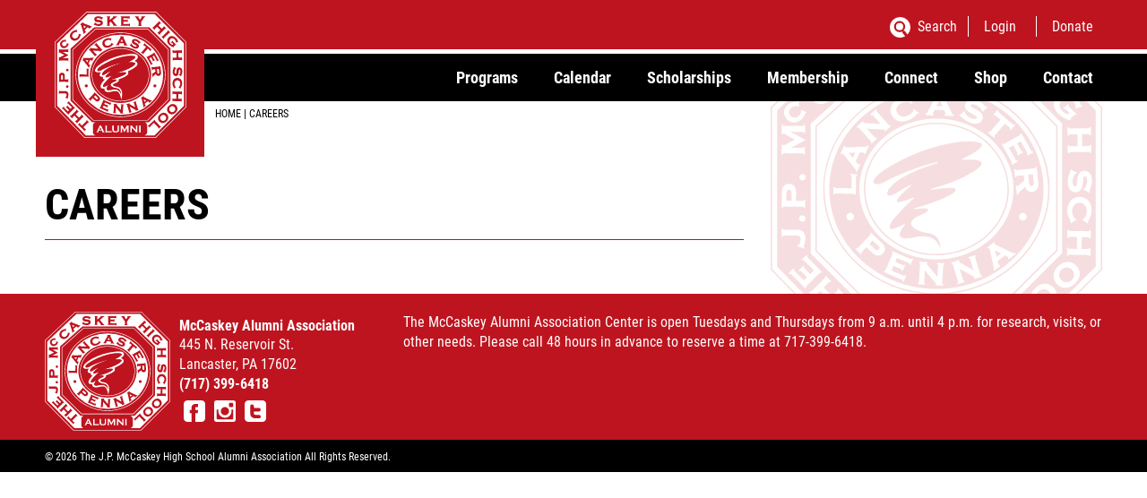

--- FILE ---
content_type: text/html; charset=UTF-8
request_url: https://mccaskeyalumni.org/careers/
body_size: 9896
content:
<!DOCTYPE html>
<html lang="en-US">

<head>
	<meta charset="UTF-8">
	<meta name="viewport" content="width=device-width, initial-scale=1, maximum-scale=1">
	<title>Careers | The J.P. McCaskey High School Alumni Association</title>

	<style>.wrap,.full-width{*zoom:1}.wrap:before,.wrap:after,.full-width:before,.full-width:after{content:"";display:table}.wrap:after,.full-width:after{clear:both}.wrap{margin:0 auto;padding:0 10px;width:100%;max-width:1200px !important}@media only screen and (min-width: 1200px){.wrap.no-padding{padding:0}}.full-width{margin:0 10px;width:100%;clear:both}.flex{padding:0 10px}.flex,.flex-full-width{display:-webkit-box;display:-ms-flexbox;display:flex;-ms-flex-wrap:wrap;flex-wrap:wrap;width:100%;max-height:100%;margin:0 auto}.flex.center,.flex-full-width.center{-webkit-box-pack:center;-ms-flex-pack:center;justify-content:center;-webkit-box-align:center;-ms-flex-align:center;align-items:center}.flex.center-x,.flex-full-width.center-x{-webkit-box-pack:center;-ms-flex-pack:center;justify-content:center}.flex.center-y,.flex-full-width.center-y{-webkit-box-align:center;-ms-flex-align:center;align-items:center}.flex.end,.flex-full-width.end{-webkit-box-pack:end;-ms-flex-pack:end;justify-content:flex-end;-webkit-box-align:end;-ms-flex-align:end;align-items:flex-end}.flex.end-x,.flex-full-width.end-x{-webkit-box-pack:end;-ms-flex-pack:end;justify-content:flex-end}.flex.end-y,.flex-full-width.end-y{-webkit-box-align:end;-ms-flex-align:end;align-items:flex-end}.flex.nowrap,.flex-full-width.nowrap{-ms-flex-wrap:nowrap;flex-wrap:nowrap}.flex.no-auto-height,.flex-full-width.no-auto-height{-webkit-box-align:start;-ms-flex-align:start;align-items:flex-start}.flex.reverse,.flex-full-width.reverse{-webkit-box-orient:horizontal;-webkit-box-direction:reverse;-ms-flex-direction:row-reverse;flex-direction:row-reverse}.flex.column,.flex-full-width.column{-webkit-box-orient:vertical;-webkit-box-direction:normal;-ms-flex-direction:column;flex-direction:column}.flex{max-width:1200px !important}[class*='col-']{padding:10px}[class*='col-'].first{padding:10px}@media only screen and (min-width: 768px){[class*='col-'].first{padding-left:0}}[class*='col-'].last{padding:10px}@media only screen and (min-width: 768px){[class*='col-'].last{padding-right:0}}.col-1-2{width:100%}@media only screen and (min-width: 768px){.col-1-2{width:50%}}.col-1-3{width:100%}@media only screen and (min-width: 768px){.col-1-3{width:33.33%}}.col-2-3{width:100%}@media only screen and (min-width: 768px){.col-2-3{width:66.66%}}.col-1-4{width:100%}@media only screen and (min-width: 768px){.col-1-4{width:25%}}.col-3-4{width:100%}@media only screen and (min-width: 768px){.col-3-4{width:75%}}.col-1-8{width:100%}@media only screen and (min-width: 768px){.col-1-8{width:12.5%}}.col-2-8{width:100%}@media only screen and (min-width: 768px){.col-2-8{width:25%}}.col-3-8{width:100%}@media only screen and (min-width: 768px){.col-3-8{width:37.5%}}.col-4-8{width:100%}@media only screen and (min-width: 768px){.col-4-8{width:50%}}.col-5-8{width:100%}@media only screen and (min-width: 768px){.col-5-8{width:62.5%}}.col-6-8{width:100%}@media only screen and (min-width: 768px){.col-6-8{width:75%}}.col-7-8{width:100%}@media only screen and (min-width: 768px){.col-7-8{width:87.5%}}.wrap,.full-width{*zoom:1}.wrap:before,.wrap:after,.full-width:before,.full-width:after{content:"";display:table}.wrap:after,.full-width:after{clear:both}.wrap{margin:0 auto;padding:0 10px;width:100%;max-width:1200px !important}@media only screen and (min-width: 1200px){.wrap.no-padding{padding:0}}.full-width{margin:0 10px;width:100%;clear:both}.flex{padding:0 10px}.flex,.flex-full-width{display:-webkit-box;display:-ms-flexbox;display:flex;-ms-flex-wrap:wrap;flex-wrap:wrap;width:100%;max-height:100%;margin:0 auto}.flex.center,.flex-full-width.center{-webkit-box-pack:center;-ms-flex-pack:center;justify-content:center;-webkit-box-align:center;-ms-flex-align:center;align-items:center}.flex.center-x,.flex-full-width.center-x{-webkit-box-pack:center;-ms-flex-pack:center;justify-content:center}.flex.center-y,.flex-full-width.center-y{-webkit-box-align:center;-ms-flex-align:center;align-items:center}.flex.end,.flex-full-width.end{-webkit-box-pack:end;-ms-flex-pack:end;justify-content:flex-end;-webkit-box-align:end;-ms-flex-align:end;align-items:flex-end}.flex.end-x,.flex-full-width.end-x{-webkit-box-pack:end;-ms-flex-pack:end;justify-content:flex-end}.flex.end-y,.flex-full-width.end-y{-webkit-box-align:end;-ms-flex-align:end;align-items:flex-end}.flex.nowrap,.flex-full-width.nowrap{-ms-flex-wrap:nowrap;flex-wrap:nowrap}.flex.no-auto-height,.flex-full-width.no-auto-height{-webkit-box-align:start;-ms-flex-align:start;align-items:flex-start}.flex.reverse,.flex-full-width.reverse{-webkit-box-orient:horizontal;-webkit-box-direction:reverse;-ms-flex-direction:row-reverse;flex-direction:row-reverse}.flex.column,.flex-full-width.column{-webkit-box-orient:vertical;-webkit-box-direction:normal;-ms-flex-direction:column;flex-direction:column}.flex{max-width:1200px !important}[class*='col-']{padding:10px}[class*='col-'].first{padding:10px}@media only screen and (min-width: 768px){[class*='col-'].first{padding-left:0}}[class*='col-'].last{padding:10px}@media only screen and (min-width: 768px){[class*='col-'].last{padding-right:0}}.col-1-2{width:100%}@media only screen and (min-width: 768px){.col-1-2{width:50%}}.col-1-3{width:100%}@media only screen and (min-width: 768px){.col-1-3{width:33.33%}}.col-2-3{width:100%}@media only screen and (min-width: 768px){.col-2-3{width:66.66%}}.col-1-4{width:100%}@media only screen and (min-width: 768px){.col-1-4{width:25%}}.col-3-4{width:100%}@media only screen and (min-width: 768px){.col-3-4{width:75%}}.col-1-8{width:100%}@media only screen and (min-width: 768px){.col-1-8{width:12.5%}}.col-2-8{width:100%}@media only screen and (min-width: 768px){.col-2-8{width:25%}}.col-3-8{width:100%}@media only screen and (min-width: 768px){.col-3-8{width:37.5%}}.col-4-8{width:100%}@media only screen and (min-width: 768px){.col-4-8{width:50%}}.col-5-8{width:100%}@media only screen and (min-width: 768px){.col-5-8{width:62.5%}}.col-6-8{width:100%}@media only screen and (min-width: 768px){.col-6-8{width:75%}}.col-7-8{width:100%}@media only screen and (min-width: 768px){.col-7-8{width:87.5%}}/*! Flickity v2.2.1
https://flickity.metafizzy.co
---------------------------------------------- */.flickity-enabled{position:relative}.flickity-enabled:focus{outline:none}.flickity-viewport{overflow:hidden;position:relative;height:100%}.flickity-slider{position:absolute;width:100%;height:100%}.flickity-enabled.is-draggable{-webkit-tap-highlight-color:transparent;-webkit-user-select:none;-moz-user-select:none;-ms-user-select:none;user-select:none}.flickity-enabled.is-draggable .flickity-viewport{cursor:move;cursor:-webkit-grab;cursor:grab}.flickity-enabled.is-draggable .flickity-viewport.is-pointer-down{cursor:-webkit-grabbing;cursor:grabbing}.flickity-button{position:absolute;background:rgba(255,255,255,0.75);border:none;color:#333}.flickity-button:hover{background:white;cursor:pointer}.flickity-button:focus{outline:none;-webkit-box-shadow:0 0 0 5px #19F;box-shadow:0 0 0 5px #19F}.flickity-button:active{opacity:0.6}.flickity-button:disabled{opacity:0.3;cursor:auto;pointer-events:none}.flickity-button-icon{fill:currentColor}.flickity-rtl .flickity-prev-next-button.previous{left:auto;right:10px}.flickity-rtl .flickity-prev-next-button.next{right:auto;left:10px}.flickity-prev-next-button .flickity-button-icon{position:absolute;left:20%;top:20%;width:60%;height:60%}.flickity-rtl .flickity-page-dots{direction:rtl}.flickity-page-dots .dot.is-selected{opacity:1}.flickity-enabled.is-fade .flickity-slider>*{pointer-events:none;z-index:0}.flickity-enabled.is-fade .flickity-slider>.is-selected{pointer-events:auto;z-index:1}html,#page{height:100%}#page{display:-webkit-box;display:-ms-flexbox;display:flex;-webkit-box-orient:vertical;-webkit-box-direction:normal;-ms-flex-direction:column;flex-direction:column}.main-content{-webkit-box-flex:1;-ms-flex:1 0 auto;flex:1 0 auto;width:100%}.site-header,.colophon{-webkit-box-flex:0;-ms-flex:none;flex:none}.site-header{position:fixed;top:0;left:0;z-index:95;width:100%;height:110px;background:#fff}@media only screen and (min-width: 1000px){.site-header{padding-top:55px;height:auto;background:#BE141F}}.link-login,.link-donate{position:relative;display:block;padding-top:15px;-webkit-box-flex:0;-ms-flex:0 1 33%;flex:0 1 33%;text-align:center;font-size:16px;text-decoration:none;text-transform:uppercase}@media only screen and (min-width: 768px){.link-login,.link-donate{display:none}}@media only screen and (min-width: 1000px){.link-login,.link-donate{display:block;-webkit-box-flex:0;-ms-flex:0 1 auto;flex:0 1 auto;margin:0 20px;padding-top:13px !important;text-transform:none}.link-login:before,.link-donate:before{position:absolute;left:-18px;display:block;content:'';width:1px;height:23px;background:#fff}}.topnav{position:relative;display:-webkit-box;display:-ms-flexbox;display:flex;-webkit-box-pack:justify;-ms-flex-pack:justify;justify-content:space-between;width:100%;height:60px}.topnav *{color:#fff}@media only screen and (min-width: 1000px){.topnav{position:absolute;top:-55px;height:50px;-webkit-box-pack:end;-ms-flex-pack:end;justify-content:flex-end;background:#BE141F}}.search-wrap,nav.main-nav{padding-top:60px;text-align:center}.search-wrap img,nav.main-nav img{opacity:.4}@media only screen and (min-width: 1000px){.search-wrap,nav.main-nav{padding-top:0}.search-wrap img,nav.main-nav img{display:none}}.search-wrap{position:absolute;z-index:-1;top:0;left:-240%;width:100vw;height:100vh;padding-right:15px;padding-bottom:10px;padding-left:15px;-webkit-transition:all 0.5s;transition:all 0.5s;background:#DE111C;opacity:0}.search-wrap.active{left:0;z-index:111;opacity:1}@media only screen and (min-width: 768px){.search-wrap{width:385px}}@media only screen and (min-width: 1000px){.search-wrap{top:-240%;left:auto;right:0;padding-top:20px;height:auto}.search-wrap.active{left:auto;top:50px}}.search-form .search-field,.search-form input[type="submit"]{margin:auto}.search-form label,.search-form input[type="submit"]{color:#fff}.search-form label{margin-bottom:5px;display:block;text-align:center;font-weight:bold;text-transform:uppercase}.search-form .screen-reader-text{position:relative !important;overflow:auto;width:auto;height:auto;display:block;margin-bottom:15px;font-size:30px;clip:inherit}.search-form .search-field{padding:8px 5px;display:block;width:90%;margin-left:auto;margin-right:auto;color:#000}.search-form input[type="submit"]{display:block;margin:20px auto;padding:20px 60px}@media only screen and (min-width: 1000px){.search-form .screen-reader-text{display:none}.search-form input[type="submit"]{margin-top:15px;margin-bottom:5px}}.admin-bar .site-header{top:46px}@media only screen and (min-width: 768px){.admin-bar .site-header{top:32px}}@media only screen and (max-width: 600px){.admin-bar .site-header{position:absolute}}body{padding-top:110px}@media only screen and (min-width: 1000px){body{padding-top:108px}}#breadcrumbs{display:none;margin-top:10px;font-size:12px;text-transform:uppercase}#breadcrumbs a,#breadcrumbs span{color:#000;text-decoration:none}@media only screen and (min-width: 1000px){#breadcrumbs{display:block;padding-left:190px;margin-bottom:60px}}body.menu-active{overflow:hidden}@media only screen and (min-width: 1000px){body.menu-active{overflow-y:visible}}.menu-btn{position:absolute;top:55px;right:0;display:block;width:33%;height:55px;background:none;border:none;-webkit-transition:all 0.25s;transition:all 0.25s;padding:0;z-index:1}.menu-btn .bar{display:block;height:4px;width:28px;background:#BE141F;margin:6px auto;border-radius:10px;-webkit-transition:all 0.5s;transition:all 0.5s}@media only screen and (min-width: 1000px){.menu-btn{display:none}}.logo.nav-logo{position:absolute;left:0;right:0;margin:auto;top:-3px;display:-webkit-box;display:-ms-flexbox;display:flex;width:141px;height:113px;background:#BE141F}.logo.nav-logo .logo-img{width:100px;margin:auto;display:block}@media only screen and (min-width: 1000px){.logo.nav-logo{position:relative;width:188px;height:182px}.logo.nav-logo .logo-img{width:147px}}.nav-overlay{display:none;width:100%;height:100%;background:rgba(0,0,0,0.5);position:fixed;top:0;left:0;z-index:98}@media only screen and (min-width: 1000px){.nav-overlay{display:none !important}}.navbar{height:60px;width:100%;background:#BE141F}.navbar>.flex{position:relative;padding:0;-webkit-box-align:center;-ms-flex-align:center;align-items:center;-webkit-box-pack:justify;-ms-flex-pack:justify;justify-content:space-between}@media only screen and (min-width: 1000px){.navbar{height:58px;background:#000;border-top:5px solid #fff}}@media only screen and (min-width: 1200px){.navbar .navbar>.flex{padding-left:10px;padding-right:10px}}nav.main-nav{position:fixed;top:0;right:-120%;display:block;width:100%;height:100%;text-align:center;overflow-y:scroll;background:#DE111C;z-index:100;-webkit-transition:all 0.5s;transition:all 0.5s}nav.main-nav.active{right:0}@media only screen and (min-width: 768px){nav.main-nav{max-width:385px}}@media only screen and (min-width: 1000px){nav.main-nav{position:static;max-width:100%;height:80px;width:auto;display:-webkit-box;display:-ms-flexbox;display:flex;-webkit-box-pack:start;-ms-flex-pack:start;justify-content:flex-start;overflow:visible;background:none;-webkit-box-shadow:none;box-shadow:none}nav.main-nav .nav-title{display:none}}nav.main-nav ul{margin:0;padding:25px;width:100%}nav.main-nav ul>li.menu-item{margin:0;padding:0;display:block}nav.main-nav ul>li.menu-item a{text-decoration:none;display:block;padding:20px 0;font-weight:bold;font-size:18px;font-family:"roboto-condensed",sans-serif;color:#fff}nav.main-nav ul>li.menu-item.menu-item-has-children{position:relative}nav.main-nav ul>li.menu-item.menu-item-has-children a.sub-menu-btn{position:absolute;top:15px;right:20px;padding:0;width:30px;height:30px;display:-webkit-box;display:-ms-flexbox;display:flex;-webkit-box-pack:center;-ms-flex-pack:center;justify-content:center;line-height:30px;background:rgba(255,255,255,0.2);font-size:200%;border-radius:100%;-webkit-transition:all 0.5s;transition:all 0.5s}nav.main-nav ul>li.menu-item.menu-item-has-children a.sub-menu-btn.active{-webkit-transform:rotate(135deg);transform:rotate(135deg);color:#aaa;background:rgba(255,255,255,0.9)}@media only screen and (max-width: 999px){nav.main-nav ul>li.menu-item a{margin-bottom:10px;text-transform:uppercase;font-size:20px;background:#BE141F}}@media only screen and (max-width: 1000px){nav.main-nav ul ul.sub-menu{display:block;max-height:0;-webkit-transition:max-height 0.5s;transition:max-height 0.5s;text-align:left;overflow:hidden;padding:0}nav.main-nav ul ul.sub-menu a{margin-bottom:0;padding:10px 20px;font-size:16px}nav.main-nav ul ul.sub-menu.active-sub-menu{display:block;padding:0;margin-bottom:10px;max-height:500px}nav.main-nav ul ul.sub-menu ul.sub-menu{background:#ccc}nav.main-nav ul ul.sub-menu ul.sub-menu li{background:#ccc}}@media only screen and (min-width: 1000px){nav.main-nav ul{padding:10px 0 0 0;display:-webkit-box;display:-ms-flexbox;display:flex;width:100%;height:auto}nav.main-nav ul>li.menu-item{height:100%;position:relative;-webkit-transition:all 0.25s;transition:all 0.25s}nav.main-nav ul>li.menu-item a{padding-left:20px;padding-right:20px;font-size:18px}nav.main-nav ul>li.menu-item.menu-item-has-children{position:relative}nav.main-nav ul>li.menu-item.menu-item-has-children a.sub-menu-btn{display:none}nav.main-nav ul>li.menu-item>ul.sub-menu,nav.main-nav ul>li.menu-item ul.sub-menu.active-sub-menu{display:none}nav.main-nav ul>li.menu-item>ul.sub-menu ul.sub-menu.active-sub-menu,nav.main-nav ul>li.menu-item ul.sub-menu.active-sub-menu ul.sub-menu.active-sub-menu{display:none}nav.main-nav ul>li.menu-item:hover a{color:#BE141F}nav.main-nav ul>li.menu-item:hover>ul.sub-menu,nav.main-nav ul>li.menu-item:hover ul.sub-menu.active-sub-menu{position:absolute;top:55px;left:0;z-index:1;overflow:visible;max-height:none;display:block;min-width:400px;height:auto;padding:10px 0;text-align:left;-webkit-box-shadow:0px 1px 5px #444;box-shadow:0px 1px 5px #444;-webkit-transition:all 0.5s;transition:all 0.5s;background:#fff}nav.main-nav ul>li.menu-item:hover>ul.sub-menu>li.menu-item,nav.main-nav ul>li.menu-item:hover ul.sub-menu.active-sub-menu>li.menu-item{display:block;width:100%;position:relative;background:#fff}nav.main-nav ul>li.menu-item:hover>ul.sub-menu>li.menu-item a,nav.main-nav ul>li.menu-item:hover ul.sub-menu.active-sub-menu>li.menu-item a{padding-top:12px;padding-bottom:12px;font-size:16px}nav.main-nav ul>li.menu-item:hover>ul.sub-menu>li.menu-item:hover>ul.sub-menu,nav.main-nav ul>li.menu-item:hover ul.sub-menu.active-sub-menu>li.menu-item:hover>ul.sub-menu{position:absolute;display:block;top:0;left:100%}}.slider-wrap{margin-bottom:40px;background:#fff url("../img/swank-shell-pattern.png") repeat top center}.slider-wrap>.wrap{padding:0}@media only screen and (min-width: 1200px){.slider-wrap>.wrap{padding:0 10px}}#slideshow{width:100%;margin:0}#slideshow .slide{position:relative;width:100%;display:block}#slideshow .slide a{text-decoration:none}#slideshow .caption-contain{width:100%;padding:15px;color:#fff;text-align:center;background:rgba(0,0,0,0.7)}#slideshow .caption-contain h1{margin-top:10px;margin-bottom:10px;font-size:clamp(24px, 5vw, 48px)}#slideshow .caption-contain p:before,#slideshow .caption-contain p:after{display:block;content:'';width:160px;margin:10px auto;border-top:1px dotted #fff}#slideshow .caption-contain p:after{margin-top:15px}#slideshow .caption-contain .btn{margin:5px 0;padding:12px 40px;text-transform:none;border:1px solid #fff;background:none}#slideshow img{width:100%}@media only screen and (min-width: 1000px){#slideshow{width:100%;padding:70px 0 30px 0;margin:20px 0}#slideshow .caption-contain h1,#slideshow .caption-contain p{max-width:600px;margin-left:auto;margin-right:auto}}@media only screen and (min-width: 1200px){#slideshow .caption-contain{position:absolute;bottom:0;z-index:1}}.flickity-viewport{-webkit-transition:height 0.2s;transition:height 0.2s;background:#aaa}.flickity-prev-next-button{top:24%;width:25px;height:65px;border-radius:0;-webkit-transform:translateY(-24%);transform:translateY(-24%)}@media only screen and (min-width: 1000px){.flickity-prev-next-button{top:50%;-webkit-transform:translateY(-50%);transform:translateY(-50%)}}@media only screen and (min-width: 1200px){.flickity-prev-next-button{width:30px;height:95px}}.flickity-prev-next-button.previous{left:0}.flickity-prev-next-button.next{right:0}.flickity-page-dots{position:absolute;width:100%;bottom:-25px;padding:0;margin:0;list-style:none;text-align:center;line-height:1}@media only screen and (min-width: 1200px){.flickity-page-dots{bottom:0}}.flickity-page-dots .dot{display:inline-block;margin:0 4px;width:12px;height:12px;border:none;background:#044799;border-radius:50%;-webkit-transition:all 0.2s;transition:all 0.2s;cursor:pointer;opacity:1}.flickity-page-dots .dot.is-selected{background:#FBA107}
</style><link rel="preload" href="https://mccaskeyalumni.org/wp-content/themes/mccaskey_theme/scss/base.css" as="style"><link rel="stylesheet" href="https://mccaskeyalumni.org/wp-content/themes/mccaskey_theme/scss/base.css" media="print" onload="this.media='all'"><noscript><link rel="stylesheet" href="https://mccaskeyalumni.org/wp-content/themes/mccaskey_theme/scss/base.css" /></noscript><meta name='robots' content='index, follow, max-image-preview:large, max-snippet:-1, max-video-preview:-1' />

            <script data-no-defer="1" data-ezscrex="false" data-cfasync="false" data-pagespeed-no-defer data-cookieconsent="ignore">
                var ctPublicFunctions = {"_ajax_nonce":"5dcd2d58c7","_rest_nonce":"3af193d942","_ajax_url":"\/wp-admin\/admin-ajax.php","_rest_url":"https:\/\/mccaskeyalumni.org\/wp-json\/","data__cookies_type":"alternative","data__ajax_type":"rest","data__bot_detector_enabled":"1","data__frontend_data_log_enabled":1,"cookiePrefix":"","wprocket_detected":false,"host_url":"mccaskeyalumni.org","text__ee_click_to_select":"Click to select the whole data","text__ee_original_email":"The complete one is","text__ee_got_it":"Got it","text__ee_blocked":"Blocked","text__ee_cannot_connect":"Cannot connect","text__ee_cannot_decode":"Can not decode email. Unknown reason","text__ee_email_decoder":"CleanTalk email decoder","text__ee_wait_for_decoding":"The magic is on the way!","text__ee_decoding_process":"Please wait a few seconds while we decode the contact data."}
            </script>
        
            <script data-no-defer="1" data-ezscrex="false" data-cfasync="false" data-pagespeed-no-defer data-cookieconsent="ignore">
                var ctPublic = {"_ajax_nonce":"5dcd2d58c7","settings__forms__check_internal":"0","settings__forms__check_external":"0","settings__forms__force_protection":0,"settings__forms__search_test":"1","settings__forms__wc_add_to_cart":"0","settings__data__bot_detector_enabled":"1","settings__sfw__anti_crawler":0,"blog_home":"https:\/\/mccaskeyalumni.org\/","pixel__setting":"3","pixel__enabled":false,"pixel__url":null,"data__email_check_before_post":"1","data__email_check_exist_post":"0","data__cookies_type":"alternative","data__key_is_ok":true,"data__visible_fields_required":true,"wl_brandname":"Anti-Spam by CleanTalk","wl_brandname_short":"CleanTalk","ct_checkjs_key":72154243,"emailEncoderPassKey":"719c42a8d15af1c0e6d6a365abed0a82","bot_detector_forms_excluded":"W10=","advancedCacheExists":false,"varnishCacheExists":false,"wc_ajax_add_to_cart":false}
            </script>
        
	<link rel="canonical" href="https://mccaskeyalumni.org/careers/" />
	<meta property="og:locale" content="en_US" />
	<meta property="og:type" content="article" />
	<meta property="og:title" content="Careers | The J.P. McCaskey High School Alumni Association" />
	<meta property="og:url" content="https://mccaskeyalumni.org/careers/" />
	<meta property="og:site_name" content="The J.P. McCaskey High School Alumni Association" />
	<meta property="article:modified_time" content="2020-10-26T22:58:15+00:00" />
	<script type="application/ld+json" class="yoast-schema-graph">{"@context":"https://schema.org","@graph":[{"@type":"WebPage","@id":"https://mccaskeyalumni.org/careers/","url":"https://mccaskeyalumni.org/careers/","name":"Careers | The J.P. McCaskey High School Alumni Association","isPartOf":{"@id":"https://mccaskeyalumni.org/#website"},"datePublished":"2020-10-21T16:52:00+00:00","dateModified":"2020-10-26T22:58:15+00:00","breadcrumb":{"@id":"https://mccaskeyalumni.org/careers/#breadcrumb"},"inLanguage":"en-US","potentialAction":[{"@type":"ReadAction","target":["https://mccaskeyalumni.org/careers/"]}]},{"@type":"BreadcrumbList","@id":"https://mccaskeyalumni.org/careers/#breadcrumb","itemListElement":[{"@type":"ListItem","position":1,"name":"Home","item":"https://mccaskeyalumni.org/"},{"@type":"ListItem","position":2,"name":"Careers"}]},{"@type":"WebSite","@id":"https://mccaskeyalumni.org/#website","url":"https://mccaskeyalumni.org/","name":"The J.P. McCaskey High School Alumni Association","description":"Compassion. Service. Excellence.","potentialAction":[{"@type":"SearchAction","target":{"@type":"EntryPoint","urlTemplate":"https://mccaskeyalumni.org/?s={search_term_string}"},"query-input":{"@type":"PropertyValueSpecification","valueRequired":true,"valueName":"search_term_string"}}],"inLanguage":"en-US"}]}</script>


<link rel='dns-prefetch' href='//fd.cleantalk.org' />
<link rel='dns-prefetch' href='//use.typekit.net' />
<link rel="alternate" title="oEmbed (JSON)" type="application/json+oembed" href="https://mccaskeyalumni.org/wp-json/oembed/1.0/embed?url=https%3A%2F%2Fmccaskeyalumni.org%2Fcareers%2F" />
<link rel="alternate" title="oEmbed (XML)" type="text/xml+oembed" href="https://mccaskeyalumni.org/wp-json/oembed/1.0/embed?url=https%3A%2F%2Fmccaskeyalumni.org%2Fcareers%2F&#038;format=xml" />
<style id='wp-img-auto-sizes-contain-inline-css' type='text/css'>
img:is([sizes=auto i],[sizes^="auto," i]){contain-intrinsic-size:3000px 1500px}
/*# sourceURL=wp-img-auto-sizes-contain-inline-css */
</style>
<link rel='stylesheet' id='dashicons-css' href='https://mccaskeyalumni.org/wp-includes/css/dashicons.min.css?ver=6.9' type='text/css' media='all' />
<link rel='stylesheet' id='tec-variables-skeleton-css' href='https://mccaskeyalumni.org/wp-content/plugins/event-tickets/common/build/css/variables-skeleton.css?ver=6.10.1' type='text/css' media='all' />
<link rel='stylesheet' id='tec-variables-full-css' href='https://mccaskeyalumni.org/wp-content/plugins/event-tickets/common/build/css/variables-full.css?ver=6.10.1' type='text/css' media='all' />
<link rel='stylesheet' id='tribe-common-skeleton-style-css' href='https://mccaskeyalumni.org/wp-content/plugins/event-tickets/common/build/css/common-skeleton.css?ver=6.10.1' type='text/css' media='all' />
<link rel='stylesheet' id='tribe-common-full-style-css' href='https://mccaskeyalumni.org/wp-content/plugins/event-tickets/common/build/css/common-full.css?ver=6.10.1' type='text/css' media='all' />
<link rel='stylesheet' id='event-tickets-tickets-css-css' href='https://mccaskeyalumni.org/wp-content/plugins/event-tickets/build/css/tickets.css?ver=5.27.3' type='text/css' media='all' />
<link rel='stylesheet' id='event-tickets-tickets-rsvp-css-css' href='https://mccaskeyalumni.org/wp-content/plugins/event-tickets/build/css/rsvp-v1.css?ver=5.27.3' type='text/css' media='all' />
<link rel='stylesheet' id='wp-block-library-css' href='https://mccaskeyalumni.org/wp-includes/css/dist/block-library/style.min.css?ver=6.9' type='text/css' media='all' />
<style id='global-styles-inline-css' type='text/css'>
:root{--wp--preset--aspect-ratio--square: 1;--wp--preset--aspect-ratio--4-3: 4/3;--wp--preset--aspect-ratio--3-4: 3/4;--wp--preset--aspect-ratio--3-2: 3/2;--wp--preset--aspect-ratio--2-3: 2/3;--wp--preset--aspect-ratio--16-9: 16/9;--wp--preset--aspect-ratio--9-16: 9/16;--wp--preset--color--black: #000000;--wp--preset--color--cyan-bluish-gray: #abb8c3;--wp--preset--color--white: #ffffff;--wp--preset--color--pale-pink: #f78da7;--wp--preset--color--vivid-red: #cf2e2e;--wp--preset--color--luminous-vivid-orange: #ff6900;--wp--preset--color--luminous-vivid-amber: #fcb900;--wp--preset--color--light-green-cyan: #7bdcb5;--wp--preset--color--vivid-green-cyan: #00d084;--wp--preset--color--pale-cyan-blue: #8ed1fc;--wp--preset--color--vivid-cyan-blue: #0693e3;--wp--preset--color--vivid-purple: #9b51e0;--wp--preset--gradient--vivid-cyan-blue-to-vivid-purple: linear-gradient(135deg,rgb(6,147,227) 0%,rgb(155,81,224) 100%);--wp--preset--gradient--light-green-cyan-to-vivid-green-cyan: linear-gradient(135deg,rgb(122,220,180) 0%,rgb(0,208,130) 100%);--wp--preset--gradient--luminous-vivid-amber-to-luminous-vivid-orange: linear-gradient(135deg,rgb(252,185,0) 0%,rgb(255,105,0) 100%);--wp--preset--gradient--luminous-vivid-orange-to-vivid-red: linear-gradient(135deg,rgb(255,105,0) 0%,rgb(207,46,46) 100%);--wp--preset--gradient--very-light-gray-to-cyan-bluish-gray: linear-gradient(135deg,rgb(238,238,238) 0%,rgb(169,184,195) 100%);--wp--preset--gradient--cool-to-warm-spectrum: linear-gradient(135deg,rgb(74,234,220) 0%,rgb(151,120,209) 20%,rgb(207,42,186) 40%,rgb(238,44,130) 60%,rgb(251,105,98) 80%,rgb(254,248,76) 100%);--wp--preset--gradient--blush-light-purple: linear-gradient(135deg,rgb(255,206,236) 0%,rgb(152,150,240) 100%);--wp--preset--gradient--blush-bordeaux: linear-gradient(135deg,rgb(254,205,165) 0%,rgb(254,45,45) 50%,rgb(107,0,62) 100%);--wp--preset--gradient--luminous-dusk: linear-gradient(135deg,rgb(255,203,112) 0%,rgb(199,81,192) 50%,rgb(65,88,208) 100%);--wp--preset--gradient--pale-ocean: linear-gradient(135deg,rgb(255,245,203) 0%,rgb(182,227,212) 50%,rgb(51,167,181) 100%);--wp--preset--gradient--electric-grass: linear-gradient(135deg,rgb(202,248,128) 0%,rgb(113,206,126) 100%);--wp--preset--gradient--midnight: linear-gradient(135deg,rgb(2,3,129) 0%,rgb(40,116,252) 100%);--wp--preset--font-size--small: 13px;--wp--preset--font-size--medium: 20px;--wp--preset--font-size--large: 36px;--wp--preset--font-size--x-large: 42px;--wp--preset--spacing--20: 0.44rem;--wp--preset--spacing--30: 0.67rem;--wp--preset--spacing--40: 1rem;--wp--preset--spacing--50: 1.5rem;--wp--preset--spacing--60: 2.25rem;--wp--preset--spacing--70: 3.38rem;--wp--preset--spacing--80: 5.06rem;--wp--preset--shadow--natural: 6px 6px 9px rgba(0, 0, 0, 0.2);--wp--preset--shadow--deep: 12px 12px 50px rgba(0, 0, 0, 0.4);--wp--preset--shadow--sharp: 6px 6px 0px rgba(0, 0, 0, 0.2);--wp--preset--shadow--outlined: 6px 6px 0px -3px rgb(255, 255, 255), 6px 6px rgb(0, 0, 0);--wp--preset--shadow--crisp: 6px 6px 0px rgb(0, 0, 0);}:where(.is-layout-flex){gap: 0.5em;}:where(.is-layout-grid){gap: 0.5em;}body .is-layout-flex{display: flex;}.is-layout-flex{flex-wrap: wrap;align-items: center;}.is-layout-flex > :is(*, div){margin: 0;}body .is-layout-grid{display: grid;}.is-layout-grid > :is(*, div){margin: 0;}:where(.wp-block-columns.is-layout-flex){gap: 2em;}:where(.wp-block-columns.is-layout-grid){gap: 2em;}:where(.wp-block-post-template.is-layout-flex){gap: 1.25em;}:where(.wp-block-post-template.is-layout-grid){gap: 1.25em;}.has-black-color{color: var(--wp--preset--color--black) !important;}.has-cyan-bluish-gray-color{color: var(--wp--preset--color--cyan-bluish-gray) !important;}.has-white-color{color: var(--wp--preset--color--white) !important;}.has-pale-pink-color{color: var(--wp--preset--color--pale-pink) !important;}.has-vivid-red-color{color: var(--wp--preset--color--vivid-red) !important;}.has-luminous-vivid-orange-color{color: var(--wp--preset--color--luminous-vivid-orange) !important;}.has-luminous-vivid-amber-color{color: var(--wp--preset--color--luminous-vivid-amber) !important;}.has-light-green-cyan-color{color: var(--wp--preset--color--light-green-cyan) !important;}.has-vivid-green-cyan-color{color: var(--wp--preset--color--vivid-green-cyan) !important;}.has-pale-cyan-blue-color{color: var(--wp--preset--color--pale-cyan-blue) !important;}.has-vivid-cyan-blue-color{color: var(--wp--preset--color--vivid-cyan-blue) !important;}.has-vivid-purple-color{color: var(--wp--preset--color--vivid-purple) !important;}.has-black-background-color{background-color: var(--wp--preset--color--black) !important;}.has-cyan-bluish-gray-background-color{background-color: var(--wp--preset--color--cyan-bluish-gray) !important;}.has-white-background-color{background-color: var(--wp--preset--color--white) !important;}.has-pale-pink-background-color{background-color: var(--wp--preset--color--pale-pink) !important;}.has-vivid-red-background-color{background-color: var(--wp--preset--color--vivid-red) !important;}.has-luminous-vivid-orange-background-color{background-color: var(--wp--preset--color--luminous-vivid-orange) !important;}.has-luminous-vivid-amber-background-color{background-color: var(--wp--preset--color--luminous-vivid-amber) !important;}.has-light-green-cyan-background-color{background-color: var(--wp--preset--color--light-green-cyan) !important;}.has-vivid-green-cyan-background-color{background-color: var(--wp--preset--color--vivid-green-cyan) !important;}.has-pale-cyan-blue-background-color{background-color: var(--wp--preset--color--pale-cyan-blue) !important;}.has-vivid-cyan-blue-background-color{background-color: var(--wp--preset--color--vivid-cyan-blue) !important;}.has-vivid-purple-background-color{background-color: var(--wp--preset--color--vivid-purple) !important;}.has-black-border-color{border-color: var(--wp--preset--color--black) !important;}.has-cyan-bluish-gray-border-color{border-color: var(--wp--preset--color--cyan-bluish-gray) !important;}.has-white-border-color{border-color: var(--wp--preset--color--white) !important;}.has-pale-pink-border-color{border-color: var(--wp--preset--color--pale-pink) !important;}.has-vivid-red-border-color{border-color: var(--wp--preset--color--vivid-red) !important;}.has-luminous-vivid-orange-border-color{border-color: var(--wp--preset--color--luminous-vivid-orange) !important;}.has-luminous-vivid-amber-border-color{border-color: var(--wp--preset--color--luminous-vivid-amber) !important;}.has-light-green-cyan-border-color{border-color: var(--wp--preset--color--light-green-cyan) !important;}.has-vivid-green-cyan-border-color{border-color: var(--wp--preset--color--vivid-green-cyan) !important;}.has-pale-cyan-blue-border-color{border-color: var(--wp--preset--color--pale-cyan-blue) !important;}.has-vivid-cyan-blue-border-color{border-color: var(--wp--preset--color--vivid-cyan-blue) !important;}.has-vivid-purple-border-color{border-color: var(--wp--preset--color--vivid-purple) !important;}.has-vivid-cyan-blue-to-vivid-purple-gradient-background{background: var(--wp--preset--gradient--vivid-cyan-blue-to-vivid-purple) !important;}.has-light-green-cyan-to-vivid-green-cyan-gradient-background{background: var(--wp--preset--gradient--light-green-cyan-to-vivid-green-cyan) !important;}.has-luminous-vivid-amber-to-luminous-vivid-orange-gradient-background{background: var(--wp--preset--gradient--luminous-vivid-amber-to-luminous-vivid-orange) !important;}.has-luminous-vivid-orange-to-vivid-red-gradient-background{background: var(--wp--preset--gradient--luminous-vivid-orange-to-vivid-red) !important;}.has-very-light-gray-to-cyan-bluish-gray-gradient-background{background: var(--wp--preset--gradient--very-light-gray-to-cyan-bluish-gray) !important;}.has-cool-to-warm-spectrum-gradient-background{background: var(--wp--preset--gradient--cool-to-warm-spectrum) !important;}.has-blush-light-purple-gradient-background{background: var(--wp--preset--gradient--blush-light-purple) !important;}.has-blush-bordeaux-gradient-background{background: var(--wp--preset--gradient--blush-bordeaux) !important;}.has-luminous-dusk-gradient-background{background: var(--wp--preset--gradient--luminous-dusk) !important;}.has-pale-ocean-gradient-background{background: var(--wp--preset--gradient--pale-ocean) !important;}.has-electric-grass-gradient-background{background: var(--wp--preset--gradient--electric-grass) !important;}.has-midnight-gradient-background{background: var(--wp--preset--gradient--midnight) !important;}.has-small-font-size{font-size: var(--wp--preset--font-size--small) !important;}.has-medium-font-size{font-size: var(--wp--preset--font-size--medium) !important;}.has-large-font-size{font-size: var(--wp--preset--font-size--large) !important;}.has-x-large-font-size{font-size: var(--wp--preset--font-size--x-large) !important;}
/*# sourceURL=global-styles-inline-css */
</style>

<style id='classic-theme-styles-inline-css' type='text/css'>
/*! This file is auto-generated */
.wp-block-button__link{color:#fff;background-color:#32373c;border-radius:9999px;box-shadow:none;text-decoration:none;padding:calc(.667em + 2px) calc(1.333em + 2px);font-size:1.125em}.wp-block-file__button{background:#32373c;color:#fff;text-decoration:none}
/*# sourceURL=/wp-includes/css/classic-themes.min.css */
</style>
<link rel='stylesheet' id='cleantalk-public-css-css' href='https://mccaskeyalumni.org/wp-content/plugins/cleantalk-spam-protect/css/cleantalk-public.min.css?ver=6.70.1_1766639466' type='text/css' media='all' />
<link rel='stylesheet' id='cleantalk-email-decoder-css-css' href='https://mccaskeyalumni.org/wp-content/plugins/cleantalk-spam-protect/css/cleantalk-email-decoder.min.css?ver=6.70.1_1766639466' type='text/css' media='all' />
<link rel='stylesheet' id='typekit-css' href='https://use.typekit.net/sbf2gcz.css?ver=1.0.0' type='text/css' media='all' />
<link rel='stylesheet' id='wp-pagenavi-css' href='https://mccaskeyalumni.org/wp-content/plugins/wp-pagenavi/pagenavi-css.css?ver=2.70' type='text/css' media='all' />
<link rel='stylesheet' id='event-tickets-rsvp-css' href='https://mccaskeyalumni.org/wp-content/plugins/event-tickets/build/css/rsvp.css?ver=5.27.3' type='text/css' media='all' />
<script type="text/javascript" src="https://mccaskeyalumni.org/wp-includes/js/jquery/jquery.min.js?ver=3.7.1" id="jquery-core-js"></script>
<script type="text/javascript" src="https://mccaskeyalumni.org/wp-includes/js/jquery/jquery-migrate.min.js?ver=3.4.1" id="jquery-migrate-js"></script>
<script type="text/javascript" src="https://mccaskeyalumni.org/wp-content/plugins/cleantalk-spam-protect/js/apbct-public-bundle.min.js?ver=6.70.1_1766639466" id="apbct-public-bundle.min-js-js"></script>
<script type="text/javascript" src="https://fd.cleantalk.org/ct-bot-detector-wrapper.js?ver=6.70.1" id="ct_bot_detector-js" defer="defer" data-wp-strategy="defer"></script>
<script type="text/javascript" src="https://mccaskeyalumni.org/wp-content/themes/mccaskey_theme/js/flickity.pkgd.min.js?ver=6.9" id="flickity-js"></script>
<script type="text/javascript" src="https://mccaskeyalumni.org/wp-content/themes/mccaskey_theme/js/main.js?ver=1.02" id="main-js"></script>
<link rel="https://api.w.org/" href="https://mccaskeyalumni.org/wp-json/" /><link rel="alternate" title="JSON" type="application/json" href="https://mccaskeyalumni.org/wp-json/wp/v2/pages/1888" /><link rel='shortlink' href='https://mccaskeyalumni.org/?p=1888' />
<meta name="et-api-version" content="v1"><meta name="et-api-origin" content="https://mccaskeyalumni.org"><link rel="https://theeventscalendar.com/" href="https://mccaskeyalumni.org/wp-json/tribe/tickets/v1/" /><meta name="tec-api-version" content="v1"><meta name="tec-api-origin" content="https://mccaskeyalumni.org"><link rel="alternate" href="https://mccaskeyalumni.org/wp-json/tribe/events/v1/" /><script src="/wp-content/mu-plugins/captaincore-analytics.js" data-site="FZUAWSYM" defer></script>
<link rel="icon" href="https://mccaskeyalumni.org/wp-content/uploads/2020/12/cropped-mccaskey-tornado-150x150.png" sizes="32x32" />
<link rel="icon" href="https://mccaskeyalumni.org/wp-content/uploads/2020/12/cropped-mccaskey-tornado-300x300.png" sizes="192x192" />
<link rel="apple-touch-icon" href="https://mccaskeyalumni.org/wp-content/uploads/2020/12/cropped-mccaskey-tornado-300x300.png" />
<meta name="msapplication-TileImage" content="https://mccaskeyalumni.org/wp-content/uploads/2020/12/cropped-mccaskey-tornado-300x300.png" />

						<script async src="https://www.googletagmanager.com/gtag/js?id=UA-175590699-1"></script>

<script>
window.dataLayer = window.dataLayer || [];
function gtag(){dataLayer.push(arguments);}
gtag('js', new Date());
gtag('config', 'UA-175590699-1');
</script>			
</head>

<body class="wp-singular page-template page-template-page-careers page-template-page-careers-php page page-id-1888 wp-theme-mccaskey_theme tribe-no-js tribe-theme-mccaskey_theme">
	
	<!-- Skip to content from underscores WP starter theme -->
	<a class="skip-link" href="#main-content">Skip to content</a>

	<div id="page">
		<header class="site-header" role="banner">
			<div class="navbar">
				<div class="nav-overlay"></div>

				<div class="flex nowrap">
					<div class="topnav">
						<div class="search-wrap">
							<a href="#" class="off-canvas-close">Close</a>

							<form apbct-form-sign="native_search" role="search" method="get" class="search-form" action="https://mccaskeyalumni.org/">
				<label>
					<span class="screen-reader-text">Search for:</span>
					<input type="search" class="search-field" placeholder="Search &hellip;" value="" name="s" />
				</label>
				<input type="submit" class="search-submit" value="Search" />
			<input
                    class="apbct_special_field apbct_email_id__search_form"
                    name="apbct__email_id__search_form"
                    aria-label="apbct__label_id__search_form"
                    type="text" size="30" maxlength="200" autocomplete="off"
                    value=""
                /><input
                   id="apbct_submit_id__search_form" 
                   class="apbct_special_field apbct__email_id__search_form"
                   name="apbct__label_id__search_form"
                   aria-label="apbct_submit_name__search_form"
                   type="submit"
                   size="30"
                   maxlength="200"
                   value="74962"
               /></form>
							<img src="https://mccaskeyalumni.org/wp-content/themes/mccaskey_theme/img/mccaskey-alumni-logo-reversed.svg" alt="">
						</div>

						<a href="#" class="search-trigger"><span>Search</span></a>
						<a class="link-login" href="#login">Login</a>
						<a class="link-donate" href="https://mccaskeyalumni.org/membership/">Donate</a>
					</div><!-- .topnav -->

					<h1 class="logo-header-tag"><a href="https://mccaskeyalumni.org" class="logo nav-logo"><img src="https://mccaskeyalumni.org/wp-content/themes/mccaskey_theme/img/mccaskey-alumni-logo-reversed.svg" class="logo-img" alt="The J.P. McCaskey High School Alumni Association"></a></h1>

					<nav class="main-nav">
						<a href="#" class="off-canvas-close">Close</a>

						<div class="menu-primary-nav-container"><ul id="menu-primary-nav" class="menu"><li id="menu-item-2016" class="menu-item menu-item-type-post_type menu-item-object-page menu-item-has-children menu-item-2016"><a href="https://mccaskeyalumni.org/programs/">Programs</a>
<ul class="sub-menu">
	<li id="menu-item-2050" class="menu-item menu-item-type-post_type menu-item-object-page menu-item-2050"><a href="https://mccaskeyalumni.org/programs/50-th-anniversary-graduation-celebration/">50th Anniversary Graduation Celebration</a></li>
	<li id="menu-item-2052" class="menu-item menu-item-type-post_type menu-item-object-page menu-item-2052"><a href="https://mccaskeyalumni.org/programs/distinguished-alumni/">Distinguished Alumni Award</a></li>
</ul>
</li>
<li id="menu-item-2092" class="menu-item menu-item-type-custom menu-item-object-custom menu-item-2092"><a href="/calendar">Calendar</a></li>
<li id="menu-item-2015" class="menu-item menu-item-type-post_type menu-item-object-page menu-item-2015"><a href="https://mccaskeyalumni.org/scholarships/">Scholarships</a></li>
<li id="menu-item-2014" class="menu-item menu-item-type-post_type menu-item-object-page menu-item-2014"><a href="https://mccaskeyalumni.org/membership/">Membership</a></li>
<li id="menu-item-2013" class="menu-item menu-item-type-post_type menu-item-object-page menu-item-has-children menu-item-2013"><a href="https://mccaskeyalumni.org/connect/">Connect</a>
<ul class="sub-menu">
	<li id="menu-item-2017" class="menu-item menu-item-type-post_type menu-item-object-page menu-item-2017"><a href="https://mccaskeyalumni.org/connect/reunions-and-events/">Reunions &#038; Events</a></li>
	<li id="menu-item-2047" class="menu-item menu-item-type-post_type menu-item-object-page menu-item-2047"><a href="https://mccaskeyalumni.org/connect/history-of-the-alumni-association/">History of The Alumni Association</a></li>
	<li id="menu-item-2046" class="menu-item menu-item-type-post_type menu-item-object-page menu-item-2046"><a href="https://mccaskeyalumni.org/connect/blog/">Notes from the Alumni Center</a></li>
</ul>
</li>
<li id="menu-item-2638" class="menu-item menu-item-type-custom menu-item-object-custom menu-item-2638"><a href="https://premierscreenprinting.tuosystems.com/stores/mccaskeyalumniassociation">Shop</a></li>
<li id="menu-item-2018" class="menu-item menu-item-type-post_type menu-item-object-page menu-item-2018"><a href="https://mccaskeyalumni.org/contact-us/">Contact</a></li>
</ul></div>
						<img src="https://mccaskeyalumni.org/wp-content/themes/mccaskey_theme/img/mccaskey-alumni-logo-reversed.svg" alt="">
					</nav>

					<button role="button" class="menu-btn">
						<!--Menu Btn -->
						<span class="top bar"></span>
						<span class="middle bar"></span>
						<span class="bottom bar"></span>
					</button>
				</div><!-- .wrap -->
			</div><!-- .navbar -->
		</header>

		
			<div class="wrap">

				<p id="breadcrumbs"><span><span><a href="https://mccaskeyalumni.org/">Home</a></span> | <span class="breadcrumb_last" aria-current="page">Careers</span></span></p>
			</div>

		
  	<main id="main-content" class="main-content" role="main">
		<div class="flex">
		  <div class="col-2-3">

			
				<article id="post-1888" class="post-1888 page type-page status-publish hentry">
					<h1 class="page-heading">Careers</h1>

											
				</article><!-- #post-1888 -->

			
		  </div><!-- .col-2-3 -->

		  <aside class="col-1-3 sidebar" role="complementary">

  
    
  
  
</aside>		</div> <!-- flex -->
	</main><!-- .main-content -->

<footer class="colophon" role="contentinfo">
  <div class="flex wrap">
    <div class="col-1-3">
      <div class="footer-logo-wrap">
        <a href="https://mccaskeyalumni.org">
          <img src="https://mccaskeyalumni.org/wp-content/themes/mccaskey_theme/img/mccaskey-alumni-logo-reversed.svg" alt="The J.P. McCaskey High School Alumni Association" />
        </a>

        <div class="footer-contact-txt">

          
            <script type='application/ld+json'>
              {
                "@context": "https://schema.org",
                "legalName": "McCaskey Alumni Association",
                "url": "https://mccaskeyalumni.org",

                 "sameAs": [ "https://www.facebook.com/McCaskey-Alumni-Association-122830934473338/","https://www.instagram.com/mccaskey_alumni_association/","https://twitter.com/McCaskey_Alumni" ], 
                "address": {
                  "@type": "PostalAddress",
                  "streetAddress": "445 N. Reservoir St.",
                  "addressLocality": "Lancaster",
                  "addressRegion": "PA",
                  "postalCode": "17602"
                },
                "contactPoint": {
                  "@type": "ContactPoint",
                  "contactType": "customer support",
                  "telephone": "(717) 399-6418",
                  "email": ""
                },
                "@type": "Organization",
                "name": "McCaskey Alumni Association",
                "logo": "https://mccaskeyalumni.org/wp-content/themes/mccaskey_theme/img/logo.svg"
              }
            </script>

            <h3>McCaskey Alumni Association</h3>

            <p class="address">
              445 N. Reservoir St.              <br>
              Lancaster, PA 17602
              
                <br><a href="tel:(717) 399-6418">(717) 399-6418</a>

              
            </p>

          
          <ul class="social"><li class="facebook"><a href="https://www.facebook.com/McCaskey-Alumni-Association-122830934473338/">Facebook</a><li class="instagram"><a href="https://www.instagram.com/mccaskey_alumni_association/">Instagram</a><li class="twitter"><a href="https://twitter.com/McCaskey_Alumni">Twitter</a></ul>
        </div><!-- .footer-contact-txt -->
      </div><!-- .footer-logo-wrap -->
    </div><!-- .col-1-3 -->

    <div class="col-2-3">

      
        <div class="footer-info">
          <p>The McCaskey Alumni Association Center is open Tuesdays and Thursdays from 9 a.m. until 4 p.m. for research, visits, or other needs. Please call 48 hours in advance to reserve a time at 717-399-6418.</p>
        </div>

      
    </div><!-- .col-2-3 -->
  </div><!-- .wrap -->

  <div class="copyright clear">
    <div class="wrap">
      &copy; 2026&nbsp;The J.P. McCaskey High School Alumni Association All Rights Reserved.<br>
    </div>
  </div><!-- .copyright -->
</footer><!-- .colophon -->

</div><!-- #page -->

<script type="speculationrules">
{"prefetch":[{"source":"document","where":{"and":[{"href_matches":"/*"},{"not":{"href_matches":["/wp-*.php","/wp-admin/*","/wp-content/uploads/*","/wp-content/*","/wp-content/plugins/*","/wp-content/themes/mccaskey_theme/*","/*\\?(.+)"]}},{"not":{"selector_matches":"a[rel~=\"nofollow\"]"}},{"not":{"selector_matches":".no-prefetch, .no-prefetch a"}}]},"eagerness":"conservative"}]}
</script>
		<script>
		( function ( body ) {
			'use strict';
			body.className = body.className.replace( /\btribe-no-js\b/, 'tribe-js' );
		} )( document.body );
		</script>
		<script> /* <![CDATA[ */var tribe_l10n_datatables = {"aria":{"sort_ascending":": activate to sort column ascending","sort_descending":": activate to sort column descending"},"length_menu":"Show _MENU_ entries","empty_table":"No data available in table","info":"Showing _START_ to _END_ of _TOTAL_ entries","info_empty":"Showing 0 to 0 of 0 entries","info_filtered":"(filtered from _MAX_ total entries)","zero_records":"No matching records found","search":"Search:","all_selected_text":"All items on this page were selected. ","select_all_link":"Select all pages","clear_selection":"Clear Selection.","pagination":{"all":"All","next":"Next","previous":"Previous"},"select":{"rows":{"0":"","_":": Selected %d rows","1":": Selected 1 row"}},"datepicker":{"dayNames":["Sunday","Monday","Tuesday","Wednesday","Thursday","Friday","Saturday"],"dayNamesShort":["Sun","Mon","Tue","Wed","Thu","Fri","Sat"],"dayNamesMin":["S","M","T","W","T","F","S"],"monthNames":["January","February","March","April","May","June","July","August","September","October","November","December"],"monthNamesShort":["January","February","March","April","May","June","July","August","September","October","November","December"],"monthNamesMin":["Jan","Feb","Mar","Apr","May","Jun","Jul","Aug","Sep","Oct","Nov","Dec"],"nextText":"Next","prevText":"Prev","currentText":"Today","closeText":"Done","today":"Today","clear":"Clear"},"registration_prompt":"There is unsaved attendee information. Are you sure you want to continue?"};/* ]]> */ </script><script type="text/javascript" src="https://mccaskeyalumni.org/wp-content/plugins/event-tickets/common/build/js/user-agent.js?ver=da75d0bdea6dde3898df" id="tec-user-agent-js"></script>
<script type="text/javascript" src="https://mccaskeyalumni.org/wp-content/plugins/event-tickets/build/js/rsvp.js?ver=dab7c1842d0b66486c7c" id="event-tickets-tickets-rsvp-js-js"></script>
<script type="text/javascript" src="https://mccaskeyalumni.org/wp-content/plugins/event-tickets/build/js/ticket-details.js?ver=effdcbb0319e200f2e6a" id="event-tickets-details-js-js"></script>
<script type="text/javascript" id="event-tickets-rsvp-js-extra">
/* <![CDATA[ */
var tribe_tickets_rsvp_strings = {"attendee":"Attendee %1$s"};
//# sourceURL=event-tickets-rsvp-js-extra
/* ]]> */
</script>
<script type="text/javascript" src="https://mccaskeyalumni.org/wp-content/plugins/event-tickets/build/js/rsvp.js?ver=5.27.3" id="event-tickets-rsvp-js"></script>
</body>

</html>

--- FILE ---
content_type: text/css; charset=UTF-8
request_url: https://mccaskeyalumni.org/wp-content/themes/mccaskey_theme/scss/base.css
body_size: 27652
content:
html{font-family:sans-serif;-ms-text-size-adjust:100%;-webkit-text-size-adjust:100%}body{margin:0}article,aside,details,figcaption,figure,footer,header,hgroup,main,menu,nav,section,summary{display:block}audio,canvas,progress,video{display:inline-block;vertical-align:baseline}audio:not([controls]){display:none;height:0}[hidden],template{display:none}a{background-color:transparent}a:active,a:hover{outline:0}abbr[title]{border-bottom:1px dotted}b,strong{font-weight:bold}dfn{font-style:italic}h1{font-size:2em;margin:0.67em 0}mark{background:#ff0;color:#000}small{font-size:80%}sub,sup{font-size:75%;line-height:0;position:relative;vertical-align:baseline}sup{top:-0.5em}sub{bottom:-0.25em}img{border:0}svg:not(:root){overflow:hidden}figure{margin:1em 40px}hr{-webkit-box-sizing:content-box;box-sizing:content-box;height:0}pre{overflow:auto}code,kbd,pre,samp{font-family:monospace, monospace;font-size:1em}button,input,optgroup,select,textarea{color:inherit;font:inherit;margin:0}button{overflow:visible}button,select{text-transform:none}button,html input[type="button"],input[type="reset"],input[type="submit"]{-webkit-appearance:button;cursor:pointer}button[disabled],html input[disabled]{cursor:default}button::-moz-focus-inner,input::-moz-focus-inner{border:0;padding:0}input{line-height:normal}input[type="checkbox"],input[type="radio"]{-webkit-box-sizing:border-box;box-sizing:border-box;padding:0}input[type="number"]::-webkit-inner-spin-button,input[type="number"]::-webkit-outer-spin-button{height:auto}input[type="search"]{-webkit-appearance:textfield;-webkit-box-sizing:content-box;box-sizing:content-box}input[type="search"]::-webkit-search-cancel-button,input[type="search"]::-webkit-search-decoration{-webkit-appearance:none}fieldset{border:1px solid #c0c0c0;margin:0 2px;padding:0.35em 0.625em 0.75em}legend{border:0;padding:0}textarea{overflow:auto}optgroup{font-weight:bold}table{border-collapse:collapse;border-spacing:0}td,th{padding:0}.wrap,.full-width{*zoom:1}.wrap:before,.wrap:after,.full-width:before,.full-width:after{content:"";display:table}.wrap:after,.full-width:after{clear:both}.wrap{margin:0 auto;padding:0 10px;width:100%;max-width:1200px !important}@media only screen and (min-width: 1200px){.wrap.no-padding{padding:0}}.full-width{margin:0 10px;width:100%;clear:both}.flex{padding:0 10px}.flex,.flex-full-width{display:-webkit-box;display:-ms-flexbox;display:flex;-ms-flex-wrap:wrap;flex-wrap:wrap;width:100%;max-height:100%;margin:0 auto}.flex.center,.flex-full-width.center{-webkit-box-pack:center;-ms-flex-pack:center;justify-content:center;-webkit-box-align:center;-ms-flex-align:center;align-items:center}.flex.center-x,.flex-full-width.center-x{-webkit-box-pack:center;-ms-flex-pack:center;justify-content:center}.flex.center-y,.flex-full-width.center-y{-webkit-box-align:center;-ms-flex-align:center;align-items:center}.flex.end,.flex-full-width.end{-webkit-box-pack:end;-ms-flex-pack:end;justify-content:flex-end;-webkit-box-align:end;-ms-flex-align:end;align-items:flex-end}.flex.end-x,.flex-full-width.end-x{-webkit-box-pack:end;-ms-flex-pack:end;justify-content:flex-end}.flex.end-y,.flex-full-width.end-y{-webkit-box-align:end;-ms-flex-align:end;align-items:flex-end}.flex.nowrap,.flex-full-width.nowrap{-ms-flex-wrap:nowrap;flex-wrap:nowrap}.flex.no-auto-height,.flex-full-width.no-auto-height{-webkit-box-align:start;-ms-flex-align:start;align-items:flex-start}.flex.reverse,.flex-full-width.reverse{-webkit-box-orient:horizontal;-webkit-box-direction:reverse;-ms-flex-direction:row-reverse;flex-direction:row-reverse}.flex.column,.flex-full-width.column{-webkit-box-orient:vertical;-webkit-box-direction:normal;-ms-flex-direction:column;flex-direction:column}.flex{max-width:1200px !important}[class*='col-']{padding:10px}[class*='col-'].first{padding:10px}@media only screen and (min-width: 768px){[class*='col-'].first{padding-left:0}}[class*='col-'].last{padding:10px}@media only screen and (min-width: 768px){[class*='col-'].last{padding-right:0}}.col-1-2{width:100%}@media only screen and (min-width: 768px){.col-1-2{width:50%}}.col-1-3{width:100%}@media only screen and (min-width: 768px){.col-1-3{width:33.33%}}.col-2-3{width:100%}@media only screen and (min-width: 768px){.col-2-3{width:66.66%}}.col-1-4{width:100%}@media only screen and (min-width: 768px){.col-1-4{width:25%}}.col-3-4{width:100%}@media only screen and (min-width: 768px){.col-3-4{width:75%}}.col-1-8{width:100%}@media only screen and (min-width: 768px){.col-1-8{width:12.5%}}.col-2-8{width:100%}@media only screen and (min-width: 768px){.col-2-8{width:25%}}.col-3-8{width:100%}@media only screen and (min-width: 768px){.col-3-8{width:37.5%}}.col-4-8{width:100%}@media only screen and (min-width: 768px){.col-4-8{width:50%}}.col-5-8{width:100%}@media only screen and (min-width: 768px){.col-5-8{width:62.5%}}.col-6-8{width:100%}@media only screen and (min-width: 768px){.col-6-8{width:75%}}.col-7-8{width:100%}@media only screen and (min-width: 768px){.col-7-8{width:87.5%}}html,button,input,select,textarea{color:#000}body{background:#fff;color:#000;line-height:1.4;font-size:100%;font-family:"roboto-condensed",sans-serif;-webkit-font-smoothing:antialiased;-moz-osx-font-smoothing:grayscale}h1,h2,h3,h4,h5,h6,.h1,.h2,.h3,.h4,.h5,.h6{line-height:1.2em}h2,h3,h4,h5,h6,.h2,.h3,.h4,.h5,.h6{font-family:"roboto-condensed",sans-serif}h1 a,a h1,h2 a,a h2,h3 a,a h3{text-decoration:none;border-bottom:0}h1,.h1{font-size:2em}h2,.h2{font-size:36px}h3,.h3{margin-bottom:0;font-size:24px;font-weight:600}h4,.h4{font-family:"roboto-condensed",sans-serif;font-size:18px}img{max-width:100%;height:auto;vertical-align:middle}iframe,object,embed{max-width:100%}nav ul{list-style:none}nav ul li{display:inline-block;line-height:1.2em;padding:5px}hr{display:block;height:1px;border:0;border-top:1px solid #ccc;margin:1em 0;padding:0}fieldset{border:0;margin:0;padding:0}textarea{resize:vertical}*,:before,:after{-webkit-box-sizing:border-box;box-sizing:border-box}::-moz-selection{background:#b3d4fc;text-shadow:none}::selection{background:#b3d4fc;text-shadow:none}.wrap,.full-width{*zoom:1}.wrap:before,.wrap:after,.full-width:before,.full-width:after{content:"";display:table}.wrap:after,.full-width:after{clear:both}.wrap{margin:0 auto;padding:0 10px;width:100%;max-width:1200px !important}@media only screen and (min-width: 1200px){.wrap.no-padding{padding:0}}.full-width{margin:0 10px;width:100%;clear:both}.flex{padding:0 10px}.flex,.flex-full-width{display:-webkit-box;display:-ms-flexbox;display:flex;-ms-flex-wrap:wrap;flex-wrap:wrap;width:100%;max-height:100%;margin:0 auto}.flex.center,.flex-full-width.center{-webkit-box-pack:center;-ms-flex-pack:center;justify-content:center;-webkit-box-align:center;-ms-flex-align:center;align-items:center}.flex.center-x,.flex-full-width.center-x{-webkit-box-pack:center;-ms-flex-pack:center;justify-content:center}.flex.center-y,.flex-full-width.center-y{-webkit-box-align:center;-ms-flex-align:center;align-items:center}.flex.end,.flex-full-width.end{-webkit-box-pack:end;-ms-flex-pack:end;justify-content:flex-end;-webkit-box-align:end;-ms-flex-align:end;align-items:flex-end}.flex.end-x,.flex-full-width.end-x{-webkit-box-pack:end;-ms-flex-pack:end;justify-content:flex-end}.flex.end-y,.flex-full-width.end-y{-webkit-box-align:end;-ms-flex-align:end;align-items:flex-end}.flex.nowrap,.flex-full-width.nowrap{-ms-flex-wrap:nowrap;flex-wrap:nowrap}.flex.no-auto-height,.flex-full-width.no-auto-height{-webkit-box-align:start;-ms-flex-align:start;align-items:flex-start}.flex.reverse,.flex-full-width.reverse{-webkit-box-orient:horizontal;-webkit-box-direction:reverse;-ms-flex-direction:row-reverse;flex-direction:row-reverse}.flex.column,.flex-full-width.column{-webkit-box-orient:vertical;-webkit-box-direction:normal;-ms-flex-direction:column;flex-direction:column}.flex{max-width:1200px !important}[class*='col-']{padding:10px}[class*='col-'].first{padding:10px}@media only screen and (min-width: 768px){[class*='col-'].first{padding-left:0}}[class*='col-'].last{padding:10px}@media only screen and (min-width: 768px){[class*='col-'].last{padding-right:0}}.col-1-2{width:100%}@media only screen and (min-width: 768px){.col-1-2{width:50%}}.col-1-3{width:100%}@media only screen and (min-width: 768px){.col-1-3{width:33.33%}}.col-2-3{width:100%}@media only screen and (min-width: 768px){.col-2-3{width:66.66%}}.col-1-4{width:100%}@media only screen and (min-width: 768px){.col-1-4{width:25%}}.col-3-4{width:100%}@media only screen and (min-width: 768px){.col-3-4{width:75%}}.col-1-8{width:100%}@media only screen and (min-width: 768px){.col-1-8{width:12.5%}}.col-2-8{width:100%}@media only screen and (min-width: 768px){.col-2-8{width:25%}}.col-3-8{width:100%}@media only screen and (min-width: 768px){.col-3-8{width:37.5%}}.col-4-8{width:100%}@media only screen and (min-width: 768px){.col-4-8{width:50%}}.col-5-8{width:100%}@media only screen and (min-width: 768px){.col-5-8{width:62.5%}}.col-6-8{width:100%}@media only screen and (min-width: 768px){.col-6-8{width:75%}}.col-7-8{width:100%}@media only screen and (min-width: 768px){.col-7-8{width:87.5%}}.wrap,.full-width{*zoom:1}.wrap:before,.wrap:after,.full-width:before,.full-width:after{content:"";display:table}.wrap:after,.full-width:after{clear:both}.wrap{margin:0 auto;padding:0 10px;width:100%;max-width:1200px !important}@media only screen and (min-width: 1200px){.wrap.no-padding{padding:0}}.full-width{margin:0 10px;width:100%;clear:both}.flex{padding:0 10px}.flex,.flex-full-width{display:-webkit-box;display:-ms-flexbox;display:flex;-ms-flex-wrap:wrap;flex-wrap:wrap;width:100%;max-height:100%;margin:0 auto}.flex.center,.flex-full-width.center{-webkit-box-pack:center;-ms-flex-pack:center;justify-content:center;-webkit-box-align:center;-ms-flex-align:center;align-items:center}.flex.center-x,.flex-full-width.center-x{-webkit-box-pack:center;-ms-flex-pack:center;justify-content:center}.flex.center-y,.flex-full-width.center-y{-webkit-box-align:center;-ms-flex-align:center;align-items:center}.flex.end,.flex-full-width.end{-webkit-box-pack:end;-ms-flex-pack:end;justify-content:flex-end;-webkit-box-align:end;-ms-flex-align:end;align-items:flex-end}.flex.end-x,.flex-full-width.end-x{-webkit-box-pack:end;-ms-flex-pack:end;justify-content:flex-end}.flex.end-y,.flex-full-width.end-y{-webkit-box-align:end;-ms-flex-align:end;align-items:flex-end}.flex.nowrap,.flex-full-width.nowrap{-ms-flex-wrap:nowrap;flex-wrap:nowrap}.flex.no-auto-height,.flex-full-width.no-auto-height{-webkit-box-align:start;-ms-flex-align:start;align-items:flex-start}.flex.reverse,.flex-full-width.reverse{-webkit-box-orient:horizontal;-webkit-box-direction:reverse;-ms-flex-direction:row-reverse;flex-direction:row-reverse}.flex.column,.flex-full-width.column{-webkit-box-orient:vertical;-webkit-box-direction:normal;-ms-flex-direction:column;flex-direction:column}.flex{max-width:1200px !important}[class*='col-']{padding:10px}[class*='col-'].first{padding:10px}@media only screen and (min-width: 768px){[class*='col-'].first{padding-left:0}}[class*='col-'].last{padding:10px}@media only screen and (min-width: 768px){[class*='col-'].last{padding-right:0}}.col-1-2{width:100%}@media only screen and (min-width: 768px){.col-1-2{width:50%}}.col-1-3{width:100%}@media only screen and (min-width: 768px){.col-1-3{width:33.33%}}.col-2-3{width:100%}@media only screen and (min-width: 768px){.col-2-3{width:66.66%}}.col-1-4{width:100%}@media only screen and (min-width: 768px){.col-1-4{width:25%}}.col-3-4{width:100%}@media only screen and (min-width: 768px){.col-3-4{width:75%}}.col-1-8{width:100%}@media only screen and (min-width: 768px){.col-1-8{width:12.5%}}.col-2-8{width:100%}@media only screen and (min-width: 768px){.col-2-8{width:25%}}.col-3-8{width:100%}@media only screen and (min-width: 768px){.col-3-8{width:37.5%}}.col-4-8{width:100%}@media only screen and (min-width: 768px){.col-4-8{width:50%}}.col-5-8{width:100%}@media only screen and (min-width: 768px){.col-5-8{width:62.5%}}.col-6-8{width:100%}@media only screen and (min-width: 768px){.col-6-8{width:75%}}.col-7-8{width:100%}@media only screen and (min-width: 768px){.col-7-8{width:87.5%}}/*! Flickity v2.2.1
https://flickity.metafizzy.co
---------------------------------------------- */.flickity-enabled{position:relative}.flickity-enabled:focus{outline:none}.flickity-viewport{overflow:hidden;position:relative;height:100%}.flickity-slider{position:absolute;width:100%;height:100%}.flickity-enabled.is-draggable{-webkit-tap-highlight-color:transparent;-webkit-user-select:none;-moz-user-select:none;-ms-user-select:none;user-select:none}.flickity-enabled.is-draggable .flickity-viewport{cursor:move;cursor:-webkit-grab;cursor:grab}.flickity-enabled.is-draggable .flickity-viewport.is-pointer-down{cursor:-webkit-grabbing;cursor:grabbing}.flickity-button{position:absolute;background:rgba(255,255,255,0.75);border:none;color:#333}.flickity-button:hover{background:white;cursor:pointer}.flickity-button:focus{outline:none;-webkit-box-shadow:0 0 0 5px #19F;box-shadow:0 0 0 5px #19F}.flickity-button:active{opacity:0.6}.flickity-button:disabled{opacity:0.3;cursor:auto;pointer-events:none}.flickity-button-icon{fill:currentColor}.flickity-rtl .flickity-prev-next-button.previous{left:auto;right:10px}.flickity-rtl .flickity-prev-next-button.next{right:auto;left:10px}.flickity-prev-next-button .flickity-button-icon{position:absolute;left:20%;top:20%;width:60%;height:60%}.flickity-rtl .flickity-page-dots{direction:rtl}.flickity-page-dots .dot.is-selected{opacity:1}.flickity-enabled.is-fade .flickity-slider>*{pointer-events:none;z-index:0}.flickity-enabled.is-fade .flickity-slider>.is-selected{pointer-events:auto;z-index:1}html,#page{height:100%}#page{display:-webkit-box;display:-ms-flexbox;display:flex;-webkit-box-orient:vertical;-webkit-box-direction:normal;-ms-flex-direction:column;flex-direction:column}.main-content{-webkit-box-flex:1;-ms-flex:1 0 auto;flex:1 0 auto;width:100%}.site-header,.colophon{-webkit-box-flex:0;-ms-flex:none;flex:none}.site-header{position:fixed;top:0;left:0;z-index:95;width:100%;height:110px;background:#fff}@media only screen and (min-width: 1000px){.site-header{padding-top:55px;height:auto;background:#BE141F}}.link-login,.link-donate{position:relative;display:block;padding-top:15px;-webkit-box-flex:0;-ms-flex:0 1 33%;flex:0 1 33%;text-align:center;font-size:16px;text-decoration:none;text-transform:uppercase}@media only screen and (min-width: 768px){.link-login,.link-donate{display:none}}@media only screen and (min-width: 1000px){.link-login,.link-donate{display:block;-webkit-box-flex:0;-ms-flex:0 1 auto;flex:0 1 auto;margin:0 20px;padding-top:13px !important;text-transform:none}.link-login:before,.link-donate:before{position:absolute;left:-18px;display:block;content:'';width:1px;height:23px;background:#fff}}.topnav{position:relative;display:-webkit-box;display:-ms-flexbox;display:flex;-webkit-box-pack:justify;-ms-flex-pack:justify;justify-content:space-between;width:100%;height:60px}.topnav *{color:#fff}@media only screen and (min-width: 1000px){.topnav{position:absolute;top:-55px;height:50px;-webkit-box-pack:end;-ms-flex-pack:end;justify-content:flex-end;background:#BE141F}}.search-wrap,nav.main-nav{padding-top:60px;text-align:center}.search-wrap img,nav.main-nav img{opacity:.4}@media only screen and (min-width: 1000px){.search-wrap,nav.main-nav{padding-top:0}.search-wrap img,nav.main-nav img{display:none}}.search-wrap{position:absolute;z-index:-1;top:0;left:-240%;width:100vw;height:100vh;padding-right:15px;padding-bottom:10px;padding-left:15px;-webkit-transition:all 0.5s;transition:all 0.5s;background:#DE111C;opacity:0}.search-wrap.active{left:0;z-index:111;opacity:1}@media only screen and (min-width: 768px){.search-wrap{width:385px}}@media only screen and (min-width: 1000px){.search-wrap{top:-240%;left:auto;right:0;padding-top:20px;height:auto}.search-wrap.active{left:auto;top:50px}}.search-form .search-field,.search-form input[type="submit"]{margin:auto}.search-form label,.search-form input[type="submit"]{color:#fff}.search-form label{margin-bottom:5px;display:block;text-align:center;font-weight:bold;text-transform:uppercase}.search-form .screen-reader-text{position:relative !important;overflow:auto;width:auto;height:auto;display:block;margin-bottom:15px;font-size:30px;clip:inherit}.search-form .search-field{padding:8px 5px;display:block;width:90%;margin-left:auto;margin-right:auto;color:#000}.search-form input[type="submit"]{display:block;margin:20px auto;padding:20px 60px}@media only screen and (min-width: 1000px){.search-form .screen-reader-text{display:none}.search-form input[type="submit"]{margin-top:15px;margin-bottom:5px}}.admin-bar .site-header{top:46px}@media only screen and (min-width: 768px){.admin-bar .site-header{top:32px}}@media only screen and (max-width: 600px){.admin-bar .site-header{position:absolute}}body{padding-top:110px}@media only screen and (min-width: 1000px){body{padding-top:108px}}#breadcrumbs{display:none;margin-top:10px;font-size:12px;text-transform:uppercase}#breadcrumbs a,#breadcrumbs span{color:#000;text-decoration:none}@media only screen and (min-width: 1000px){#breadcrumbs{display:block;padding-left:190px;margin-bottom:60px}}body.menu-active{overflow:hidden}@media only screen and (min-width: 1000px){body.menu-active{overflow-y:visible}}.menu-btn{position:absolute;top:55px;right:0;display:block;width:33%;height:55px;background:none;border:none;-webkit-transition:all 0.25s;transition:all 0.25s;padding:0;z-index:1}.menu-btn .bar{display:block;height:4px;width:28px;background:#BE141F;margin:6px auto;border-radius:10px;-webkit-transition:all 0.5s;transition:all 0.5s}@media only screen and (min-width: 1000px){.menu-btn{display:none}}.logo.nav-logo{position:absolute;left:0;right:0;margin:auto;top:-3px;display:-webkit-box;display:-ms-flexbox;display:flex;width:141px;height:113px;background:#BE141F}.logo.nav-logo .logo-img{width:100px;margin:auto;display:block}@media only screen and (min-width: 1000px){.logo.nav-logo{position:relative;width:188px;height:182px}.logo.nav-logo .logo-img{width:147px}}.nav-overlay{display:none;width:100%;height:100%;background:rgba(0,0,0,0.5);position:fixed;top:0;left:0;z-index:98}@media only screen and (min-width: 1000px){.nav-overlay{display:none !important}}.navbar{height:60px;width:100%;background:#BE141F}.navbar>.flex{position:relative;padding:0;-webkit-box-align:center;-ms-flex-align:center;align-items:center;-webkit-box-pack:justify;-ms-flex-pack:justify;justify-content:space-between}@media only screen and (min-width: 1000px){.navbar{height:58px;background:#000;border-top:5px solid #fff}}@media only screen and (min-width: 1200px){.navbar .navbar>.flex{padding-left:10px;padding-right:10px}}nav.main-nav{position:fixed;top:0;right:-120%;display:block;width:100%;height:100%;text-align:center;overflow-y:scroll;background:#DE111C;z-index:100;-webkit-transition:all 0.5s;transition:all 0.5s}nav.main-nav.active{right:0}@media only screen and (min-width: 768px){nav.main-nav{max-width:385px}}@media only screen and (min-width: 1000px){nav.main-nav{position:static;max-width:100%;height:80px;width:auto;display:-webkit-box;display:-ms-flexbox;display:flex;-webkit-box-pack:start;-ms-flex-pack:start;justify-content:flex-start;overflow:visible;background:none;-webkit-box-shadow:none;box-shadow:none}nav.main-nav .nav-title{display:none}}nav.main-nav ul{margin:0;padding:25px;width:100%}nav.main-nav ul>li.menu-item{margin:0;padding:0;display:block}nav.main-nav ul>li.menu-item a{text-decoration:none;display:block;padding:20px 0;font-weight:bold;font-size:18px;font-family:"roboto-condensed",sans-serif;color:#fff}nav.main-nav ul>li.menu-item.menu-item-has-children{position:relative}nav.main-nav ul>li.menu-item.menu-item-has-children a.sub-menu-btn{position:absolute;top:15px;right:20px;padding:0;width:30px;height:30px;display:-webkit-box;display:-ms-flexbox;display:flex;-webkit-box-pack:center;-ms-flex-pack:center;justify-content:center;line-height:30px;background:rgba(255,255,255,0.2);font-size:200%;border-radius:100%;-webkit-transition:all 0.5s;transition:all 0.5s}nav.main-nav ul>li.menu-item.menu-item-has-children a.sub-menu-btn.active{-webkit-transform:rotate(135deg);transform:rotate(135deg);color:#aaa;background:rgba(255,255,255,0.9)}@media only screen and (max-width: 999px){nav.main-nav ul>li.menu-item a{margin-bottom:10px;text-transform:uppercase;font-size:20px;background:#BE141F}}@media only screen and (max-width: 1000px){nav.main-nav ul ul.sub-menu{display:block;max-height:0;-webkit-transition:max-height 0.5s;transition:max-height 0.5s;text-align:left;overflow:hidden;padding:0}nav.main-nav ul ul.sub-menu a{margin-bottom:0;padding:10px 20px;font-size:16px}nav.main-nav ul ul.sub-menu.active-sub-menu{display:block;padding:0;margin-bottom:10px;max-height:500px}nav.main-nav ul ul.sub-menu ul.sub-menu{background:#ccc}nav.main-nav ul ul.sub-menu ul.sub-menu li{background:#ccc}}@media only screen and (min-width: 1000px){nav.main-nav ul{padding:10px 0 0 0;display:-webkit-box;display:-ms-flexbox;display:flex;width:100%;height:auto}nav.main-nav ul>li.menu-item{height:100%;position:relative;-webkit-transition:all 0.25s;transition:all 0.25s}nav.main-nav ul>li.menu-item a{padding-left:20px;padding-right:20px;font-size:18px}nav.main-nav ul>li.menu-item.menu-item-has-children{position:relative}nav.main-nav ul>li.menu-item.menu-item-has-children a.sub-menu-btn{display:none}nav.main-nav ul>li.menu-item>ul.sub-menu,nav.main-nav ul>li.menu-item ul.sub-menu.active-sub-menu{display:none}nav.main-nav ul>li.menu-item>ul.sub-menu ul.sub-menu.active-sub-menu,nav.main-nav ul>li.menu-item ul.sub-menu.active-sub-menu ul.sub-menu.active-sub-menu{display:none}nav.main-nav ul>li.menu-item:hover a{color:#BE141F}nav.main-nav ul>li.menu-item:hover>ul.sub-menu,nav.main-nav ul>li.menu-item:hover ul.sub-menu.active-sub-menu{position:absolute;top:55px;left:0;z-index:1;overflow:visible;max-height:none;display:block;min-width:400px;height:auto;padding:10px 0;text-align:left;-webkit-box-shadow:0px 1px 5px #444;box-shadow:0px 1px 5px #444;-webkit-transition:all 0.5s;transition:all 0.5s;background:#fff}nav.main-nav ul>li.menu-item:hover>ul.sub-menu>li.menu-item,nav.main-nav ul>li.menu-item:hover ul.sub-menu.active-sub-menu>li.menu-item{display:block;width:100%;position:relative;background:#fff}nav.main-nav ul>li.menu-item:hover>ul.sub-menu>li.menu-item a,nav.main-nav ul>li.menu-item:hover ul.sub-menu.active-sub-menu>li.menu-item a{padding-top:12px;padding-bottom:12px;font-size:16px}nav.main-nav ul>li.menu-item:hover>ul.sub-menu>li.menu-item:hover>ul.sub-menu,nav.main-nav ul>li.menu-item:hover ul.sub-menu.active-sub-menu>li.menu-item:hover>ul.sub-menu{position:absolute;display:block;top:0;left:100%}}.slider-wrap{margin-bottom:40px;background:#fff url("../img/swank-shell-pattern.png") repeat top center}.slider-wrap>.wrap{padding:0}@media only screen and (min-width: 1200px){.slider-wrap>.wrap{padding:0 10px}}#slideshow{width:100%;margin:0}#slideshow .slide{position:relative;width:100%;display:block}#slideshow .slide a{text-decoration:none}#slideshow .caption-contain{width:100%;padding:15px;color:#fff;text-align:center;background:rgba(0,0,0,0.7)}#slideshow .caption-contain h1{margin-top:10px;margin-bottom:10px;font-size:clamp(24px, 5vw, 48px)}#slideshow .caption-contain p:before,#slideshow .caption-contain p:after{display:block;content:'';width:160px;margin:10px auto;border-top:1px dotted #fff}#slideshow .caption-contain p:after{margin-top:15px}#slideshow .caption-contain .btn{margin:5px 0;padding:12px 40px;text-transform:none;border:1px solid #fff;background:none}#slideshow img{width:100%}@media only screen and (min-width: 1000px){#slideshow{width:100%;padding:70px 0 30px 0;margin:20px 0}#slideshow .caption-contain h1,#slideshow .caption-contain p{max-width:600px;margin-left:auto;margin-right:auto}}@media only screen and (min-width: 1200px){#slideshow .caption-contain{position:absolute;bottom:0;z-index:1}}.flickity-viewport{-webkit-transition:height 0.2s;transition:height 0.2s;background:#aaa}.flickity-prev-next-button{top:24%;width:25px;height:65px;border-radius:0;-webkit-transform:translateY(-24%);transform:translateY(-24%)}@media only screen and (min-width: 1000px){.flickity-prev-next-button{top:50%;-webkit-transform:translateY(-50%);transform:translateY(-50%)}}@media only screen and (min-width: 1200px){.flickity-prev-next-button{width:30px;height:95px}}.flickity-prev-next-button.previous{left:0}.flickity-prev-next-button.next{right:0}.flickity-page-dots{position:absolute;width:100%;bottom:-25px;padding:0;margin:0;list-style:none;text-align:center;line-height:1}@media only screen and (min-width: 1200px){.flickity-page-dots{bottom:0}}.flickity-page-dots .dot{display:inline-block;margin:0 4px;width:12px;height:12px;border:none;background:#044799;border-radius:50%;-webkit-transition:all 0.2s;transition:all 0.2s;cursor:pointer;opacity:1}.flickity-page-dots .dot.is-selected{background:#FBA107}.wrap,.full-width{*zoom:1}.wrap:before,.wrap:after,.full-width:before,.full-width:after{content:"";display:table}.wrap:after,.full-width:after{clear:both}.wrap{margin:0 auto;padding:0 10px;width:100%;max-width:1200px !important}@media only screen and (min-width: 1200px){.wrap.no-padding{padding:0}}.full-width{margin:0 10px;width:100%;clear:both}.flex{padding:0 10px}.flex,.flex-full-width{display:-webkit-box;display:-ms-flexbox;display:flex;-ms-flex-wrap:wrap;flex-wrap:wrap;width:100%;max-height:100%;margin:0 auto}.flex.center,.flex-full-width.center{-webkit-box-pack:center;-ms-flex-pack:center;justify-content:center;-webkit-box-align:center;-ms-flex-align:center;align-items:center}.flex.center-x,.flex-full-width.center-x{-webkit-box-pack:center;-ms-flex-pack:center;justify-content:center}.flex.center-y,.flex-full-width.center-y{-webkit-box-align:center;-ms-flex-align:center;align-items:center}.flex.end,.flex-full-width.end{-webkit-box-pack:end;-ms-flex-pack:end;justify-content:flex-end;-webkit-box-align:end;-ms-flex-align:end;align-items:flex-end}.flex.end-x,.flex-full-width.end-x{-webkit-box-pack:end;-ms-flex-pack:end;justify-content:flex-end}.flex.end-y,.flex-full-width.end-y{-webkit-box-align:end;-ms-flex-align:end;align-items:flex-end}.flex.nowrap,.flex-full-width.nowrap{-ms-flex-wrap:nowrap;flex-wrap:nowrap}.flex.no-auto-height,.flex-full-width.no-auto-height{-webkit-box-align:start;-ms-flex-align:start;align-items:flex-start}.flex.reverse,.flex-full-width.reverse{-webkit-box-orient:horizontal;-webkit-box-direction:reverse;-ms-flex-direction:row-reverse;flex-direction:row-reverse}.flex.column,.flex-full-width.column{-webkit-box-orient:vertical;-webkit-box-direction:normal;-ms-flex-direction:column;flex-direction:column}.flex{max-width:1200px !important}[class*='col-']{padding:10px}[class*='col-'].first{padding:10px}@media only screen and (min-width: 768px){[class*='col-'].first{padding-left:0}}[class*='col-'].last{padding:10px}@media only screen and (min-width: 768px){[class*='col-'].last{padding-right:0}}.col-1-2{width:100%}@media only screen and (min-width: 768px){.col-1-2{width:50%}}.col-1-3{width:100%}@media only screen and (min-width: 768px){.col-1-3{width:33.33%}}.col-2-3{width:100%}@media only screen and (min-width: 768px){.col-2-3{width:66.66%}}.col-1-4{width:100%}@media only screen and (min-width: 768px){.col-1-4{width:25%}}.col-3-4{width:100%}@media only screen and (min-width: 768px){.col-3-4{width:75%}}.col-1-8{width:100%}@media only screen and (min-width: 768px){.col-1-8{width:12.5%}}.col-2-8{width:100%}@media only screen and (min-width: 768px){.col-2-8{width:25%}}.col-3-8{width:100%}@media only screen and (min-width: 768px){.col-3-8{width:37.5%}}.col-4-8{width:100%}@media only screen and (min-width: 768px){.col-4-8{width:50%}}.col-5-8{width:100%}@media only screen and (min-width: 768px){.col-5-8{width:62.5%}}.col-6-8{width:100%}@media only screen and (min-width: 768px){.col-6-8{width:75%}}.col-7-8{width:100%}@media only screen and (min-width: 768px){.col-7-8{width:87.5%}}.wrap,.full-width{*zoom:1}.wrap:before,.wrap:after,.full-width:before,.full-width:after{content:"";display:table}.wrap:after,.full-width:after{clear:both}.wrap{margin:0 auto;padding:0 10px;width:100%;max-width:1200px !important}@media only screen and (min-width: 1200px){.wrap.no-padding{padding:0}}.full-width{margin:0 10px;width:100%;clear:both}.flex{padding:0 10px}.flex,.flex-full-width{display:-webkit-box;display:-ms-flexbox;display:flex;-ms-flex-wrap:wrap;flex-wrap:wrap;width:100%;max-height:100%;margin:0 auto}.flex.center,.flex-full-width.center{-webkit-box-pack:center;-ms-flex-pack:center;justify-content:center;-webkit-box-align:center;-ms-flex-align:center;align-items:center}.flex.center-x,.flex-full-width.center-x{-webkit-box-pack:center;-ms-flex-pack:center;justify-content:center}.flex.center-y,.flex-full-width.center-y{-webkit-box-align:center;-ms-flex-align:center;align-items:center}.flex.end,.flex-full-width.end{-webkit-box-pack:end;-ms-flex-pack:end;justify-content:flex-end;-webkit-box-align:end;-ms-flex-align:end;align-items:flex-end}.flex.end-x,.flex-full-width.end-x{-webkit-box-pack:end;-ms-flex-pack:end;justify-content:flex-end}.flex.end-y,.flex-full-width.end-y{-webkit-box-align:end;-ms-flex-align:end;align-items:flex-end}.flex.nowrap,.flex-full-width.nowrap{-ms-flex-wrap:nowrap;flex-wrap:nowrap}.flex.no-auto-height,.flex-full-width.no-auto-height{-webkit-box-align:start;-ms-flex-align:start;align-items:flex-start}.flex.reverse,.flex-full-width.reverse{-webkit-box-orient:horizontal;-webkit-box-direction:reverse;-ms-flex-direction:row-reverse;flex-direction:row-reverse}.flex.column,.flex-full-width.column{-webkit-box-orient:vertical;-webkit-box-direction:normal;-ms-flex-direction:column;flex-direction:column}.flex{max-width:1200px !important}[class*='col-']{padding:10px}[class*='col-'].first{padding:10px}@media only screen and (min-width: 768px){[class*='col-'].first{padding-left:0}}[class*='col-'].last{padding:10px}@media only screen and (min-width: 768px){[class*='col-'].last{padding-right:0}}.col-1-2{width:100%}@media only screen and (min-width: 768px){.col-1-2{width:50%}}.col-1-3{width:100%}@media only screen and (min-width: 768px){.col-1-3{width:33.33%}}.col-2-3{width:100%}@media only screen and (min-width: 768px){.col-2-3{width:66.66%}}.col-1-4{width:100%}@media only screen and (min-width: 768px){.col-1-4{width:25%}}.col-3-4{width:100%}@media only screen and (min-width: 768px){.col-3-4{width:75%}}.col-1-8{width:100%}@media only screen and (min-width: 768px){.col-1-8{width:12.5%}}.col-2-8{width:100%}@media only screen and (min-width: 768px){.col-2-8{width:25%}}.col-3-8{width:100%}@media only screen and (min-width: 768px){.col-3-8{width:37.5%}}.col-4-8{width:100%}@media only screen and (min-width: 768px){.col-4-8{width:50%}}.col-5-8{width:100%}@media only screen and (min-width: 768px){.col-5-8{width:62.5%}}.col-6-8{width:100%}@media only screen and (min-width: 768px){.col-6-8{width:75%}}.col-7-8{width:100%}@media only screen and (min-width: 768px){.col-7-8{width:87.5%}}/*! Flickity v2.2.1
https://flickity.metafizzy.co
---------------------------------------------- */.flickity-enabled{position:relative}.flickity-enabled:focus{outline:none}.flickity-viewport{overflow:hidden;position:relative;height:100%}.flickity-slider{position:absolute;width:100%;height:100%}.flickity-enabled.is-draggable{-webkit-tap-highlight-color:transparent;-webkit-user-select:none;-moz-user-select:none;-ms-user-select:none;user-select:none}.flickity-enabled.is-draggable .flickity-viewport{cursor:move;cursor:-webkit-grab;cursor:grab}.flickity-enabled.is-draggable .flickity-viewport.is-pointer-down{cursor:-webkit-grabbing;cursor:grabbing}.flickity-button{position:absolute;background:rgba(255,255,255,0.75);border:none;color:#333}.flickity-button:hover{background:white;cursor:pointer}.flickity-button:focus{outline:none;-webkit-box-shadow:0 0 0 5px #19F;box-shadow:0 0 0 5px #19F}.flickity-button:active{opacity:0.6}.flickity-button:disabled{opacity:0.3;cursor:auto;pointer-events:none}.flickity-button-icon{fill:currentColor}.flickity-rtl .flickity-prev-next-button.previous{left:auto;right:10px}.flickity-rtl .flickity-prev-next-button.next{right:auto;left:10px}.flickity-prev-next-button .flickity-button-icon{position:absolute;left:20%;top:20%;width:60%;height:60%}.flickity-rtl .flickity-page-dots{direction:rtl}.flickity-page-dots .dot.is-selected{opacity:1}.flickity-enabled.is-fade .flickity-slider>*{pointer-events:none;z-index:0}.flickity-enabled.is-fade .flickity-slider>.is-selected{pointer-events:auto;z-index:1}html,#page{height:100%}#page{display:-webkit-box;display:-ms-flexbox;display:flex;-webkit-box-orient:vertical;-webkit-box-direction:normal;-ms-flex-direction:column;flex-direction:column}.main-content{-webkit-box-flex:1;-ms-flex:1 0 auto;flex:1 0 auto;width:100%}.site-header,.colophon{-webkit-box-flex:0;-ms-flex:none;flex:none}.site-header{position:fixed;top:0;left:0;z-index:95;width:100%;height:110px;background:#fff}@media only screen and (min-width: 1000px){.site-header{padding-top:55px;height:auto;background:#BE141F}}.link-login,.link-donate{position:relative;display:block;padding-top:15px;-webkit-box-flex:0;-ms-flex:0 1 33%;flex:0 1 33%;text-align:center;font-size:16px;text-decoration:none;text-transform:uppercase}@media only screen and (min-width: 768px){.link-login,.link-donate{display:none}}@media only screen and (min-width: 1000px){.link-login,.link-donate{display:block;-webkit-box-flex:0;-ms-flex:0 1 auto;flex:0 1 auto;margin:0 20px;padding-top:13px !important;text-transform:none}.link-login:before,.link-donate:before{position:absolute;left:-18px;display:block;content:'';width:1px;height:23px;background:#fff}}.topnav{position:relative;display:-webkit-box;display:-ms-flexbox;display:flex;-webkit-box-pack:justify;-ms-flex-pack:justify;justify-content:space-between;width:100%;height:60px}.topnav *{color:#fff}@media only screen and (min-width: 1000px){.topnav{position:absolute;top:-55px;height:50px;-webkit-box-pack:end;-ms-flex-pack:end;justify-content:flex-end;background:#BE141F}}.search-wrap,nav.main-nav{padding-top:60px;text-align:center}.search-wrap img,nav.main-nav img{opacity:.4}@media only screen and (min-width: 1000px){.search-wrap,nav.main-nav{padding-top:0}.search-wrap img,nav.main-nav img{display:none}}.search-wrap{position:absolute;z-index:-1;top:0;left:-240%;width:100vw;height:100vh;padding-right:15px;padding-bottom:10px;padding-left:15px;-webkit-transition:all 0.5s;transition:all 0.5s;background:#DE111C;opacity:0}.search-wrap.active{left:0;z-index:111;opacity:1}@media only screen and (min-width: 768px){.search-wrap{width:385px}}@media only screen and (min-width: 1000px){.search-wrap{top:-240%;left:auto;right:0;padding-top:20px;height:auto}.search-wrap.active{left:auto;top:50px}}.search-form .search-field,.search-form input[type="submit"]{margin:auto}.search-form label,.search-form input[type="submit"]{color:#fff}.search-form label{margin-bottom:5px;display:block;text-align:center;font-weight:bold;text-transform:uppercase}.search-form .screen-reader-text{position:relative !important;overflow:auto;width:auto;height:auto;display:block;margin-bottom:15px;font-size:30px;clip:inherit}.search-form .search-field{padding:8px 5px;display:block;width:90%;margin-left:auto;margin-right:auto;color:#000}.search-form input[type="submit"]{display:block;margin:20px auto;padding:20px 60px}@media only screen and (min-width: 1000px){.search-form .screen-reader-text{display:none}.search-form input[type="submit"]{margin-top:15px;margin-bottom:5px}}.admin-bar .site-header{top:46px}@media only screen and (min-width: 768px){.admin-bar .site-header{top:32px}}@media only screen and (max-width: 600px){.admin-bar .site-header{position:absolute}}body{padding-top:110px}@media only screen and (min-width: 1000px){body{padding-top:108px}}#breadcrumbs{display:none;margin-top:10px;font-size:12px;text-transform:uppercase}#breadcrumbs a,#breadcrumbs span{color:#000;text-decoration:none}@media only screen and (min-width: 1000px){#breadcrumbs{display:block;padding-left:190px;margin-bottom:60px}}body.menu-active{overflow:hidden}@media only screen and (min-width: 1000px){body.menu-active{overflow-y:visible}}.menu-btn{position:absolute;top:55px;right:0;display:block;width:33%;height:55px;background:none;border:none;-webkit-transition:all 0.25s;transition:all 0.25s;padding:0;z-index:1}.menu-btn .bar{display:block;height:4px;width:28px;background:#BE141F;margin:6px auto;border-radius:10px;-webkit-transition:all 0.5s;transition:all 0.5s}@media only screen and (min-width: 1000px){.menu-btn{display:none}}.logo.nav-logo{position:absolute;left:0;right:0;margin:auto;top:-3px;display:-webkit-box;display:-ms-flexbox;display:flex;width:141px;height:113px;background:#BE141F}.logo.nav-logo .logo-img{width:100px;margin:auto;display:block}@media only screen and (min-width: 1000px){.logo.nav-logo{position:relative;width:188px;height:182px}.logo.nav-logo .logo-img{width:147px}}.nav-overlay{display:none;width:100%;height:100%;background:rgba(0,0,0,0.5);position:fixed;top:0;left:0;z-index:98}@media only screen and (min-width: 1000px){.nav-overlay{display:none !important}}.navbar{height:60px;width:100%;background:#BE141F}.navbar>.flex{position:relative;padding:0;-webkit-box-align:center;-ms-flex-align:center;align-items:center;-webkit-box-pack:justify;-ms-flex-pack:justify;justify-content:space-between}@media only screen and (min-width: 1000px){.navbar{height:58px;background:#000;border-top:5px solid #fff}}@media only screen and (min-width: 1200px){.navbar .navbar>.flex{padding-left:10px;padding-right:10px}}nav.main-nav{position:fixed;top:0;right:-120%;display:block;width:100%;height:100%;text-align:center;overflow-y:scroll;background:#DE111C;z-index:100;-webkit-transition:all 0.5s;transition:all 0.5s}nav.main-nav.active{right:0}@media only screen and (min-width: 768px){nav.main-nav{max-width:385px}}@media only screen and (min-width: 1000px){nav.main-nav{position:static;max-width:100%;height:80px;width:auto;display:-webkit-box;display:-ms-flexbox;display:flex;-webkit-box-pack:start;-ms-flex-pack:start;justify-content:flex-start;overflow:visible;background:none;-webkit-box-shadow:none;box-shadow:none}nav.main-nav .nav-title{display:none}}nav.main-nav ul{margin:0;padding:25px;width:100%}nav.main-nav ul>li.menu-item{margin:0;padding:0;display:block}nav.main-nav ul>li.menu-item a{text-decoration:none;display:block;padding:20px 0;font-weight:bold;font-size:18px;font-family:"roboto-condensed",sans-serif;color:#fff}nav.main-nav ul>li.menu-item.menu-item-has-children{position:relative}nav.main-nav ul>li.menu-item.menu-item-has-children a.sub-menu-btn{position:absolute;top:15px;right:20px;padding:0;width:30px;height:30px;display:-webkit-box;display:-ms-flexbox;display:flex;-webkit-box-pack:center;-ms-flex-pack:center;justify-content:center;line-height:30px;background:rgba(255,255,255,0.2);font-size:200%;border-radius:100%;-webkit-transition:all 0.5s;transition:all 0.5s}nav.main-nav ul>li.menu-item.menu-item-has-children a.sub-menu-btn.active{-webkit-transform:rotate(135deg);transform:rotate(135deg);color:#aaa;background:rgba(255,255,255,0.9)}@media only screen and (max-width: 999px){nav.main-nav ul>li.menu-item a{margin-bottom:10px;text-transform:uppercase;font-size:20px;background:#BE141F}}@media only screen and (max-width: 1000px){nav.main-nav ul ul.sub-menu{display:block;max-height:0;-webkit-transition:max-height 0.5s;transition:max-height 0.5s;text-align:left;overflow:hidden;padding:0}nav.main-nav ul ul.sub-menu a{margin-bottom:0;padding:10px 20px;font-size:16px}nav.main-nav ul ul.sub-menu.active-sub-menu{display:block;padding:0;margin-bottom:10px;max-height:500px}nav.main-nav ul ul.sub-menu ul.sub-menu{background:#ccc}nav.main-nav ul ul.sub-menu ul.sub-menu li{background:#ccc}}@media only screen and (min-width: 1000px){nav.main-nav ul{padding:10px 0 0 0;display:-webkit-box;display:-ms-flexbox;display:flex;width:100%;height:auto}nav.main-nav ul>li.menu-item{height:100%;position:relative;-webkit-transition:all 0.25s;transition:all 0.25s}nav.main-nav ul>li.menu-item a{padding-left:20px;padding-right:20px;font-size:18px}nav.main-nav ul>li.menu-item.menu-item-has-children{position:relative}nav.main-nav ul>li.menu-item.menu-item-has-children a.sub-menu-btn{display:none}nav.main-nav ul>li.menu-item>ul.sub-menu,nav.main-nav ul>li.menu-item ul.sub-menu.active-sub-menu{display:none}nav.main-nav ul>li.menu-item>ul.sub-menu ul.sub-menu.active-sub-menu,nav.main-nav ul>li.menu-item ul.sub-menu.active-sub-menu ul.sub-menu.active-sub-menu{display:none}nav.main-nav ul>li.menu-item:hover a{color:#BE141F}nav.main-nav ul>li.menu-item:hover>ul.sub-menu,nav.main-nav ul>li.menu-item:hover ul.sub-menu.active-sub-menu{position:absolute;top:55px;left:0;z-index:1;overflow:visible;max-height:none;display:block;min-width:400px;height:auto;padding:10px 0;text-align:left;-webkit-box-shadow:0px 1px 5px #444;box-shadow:0px 1px 5px #444;-webkit-transition:all 0.5s;transition:all 0.5s;background:#fff}nav.main-nav ul>li.menu-item:hover>ul.sub-menu>li.menu-item,nav.main-nav ul>li.menu-item:hover ul.sub-menu.active-sub-menu>li.menu-item{display:block;width:100%;position:relative;background:#fff}nav.main-nav ul>li.menu-item:hover>ul.sub-menu>li.menu-item a,nav.main-nav ul>li.menu-item:hover ul.sub-menu.active-sub-menu>li.menu-item a{padding-top:12px;padding-bottom:12px;font-size:16px}nav.main-nav ul>li.menu-item:hover>ul.sub-menu>li.menu-item:hover>ul.sub-menu,nav.main-nav ul>li.menu-item:hover ul.sub-menu.active-sub-menu>li.menu-item:hover>ul.sub-menu{position:absolute;display:block;top:0;left:100%}}.slider-wrap{margin-bottom:40px;background:#fff url("../img/swank-shell-pattern.png") repeat top center}.slider-wrap>.wrap{padding:0}@media only screen and (min-width: 1200px){.slider-wrap>.wrap{padding:0 10px}}#slideshow{width:100%;margin:0}#slideshow .slide{position:relative;width:100%;display:block}#slideshow .slide a{text-decoration:none}#slideshow .caption-contain{width:100%;padding:15px;color:#fff;text-align:center;background:rgba(0,0,0,0.7)}#slideshow .caption-contain h1{margin-top:10px;margin-bottom:10px;font-size:clamp(24px, 5vw, 48px)}#slideshow .caption-contain p:before,#slideshow .caption-contain p:after{display:block;content:'';width:160px;margin:10px auto;border-top:1px dotted #fff}#slideshow .caption-contain p:after{margin-top:15px}#slideshow .caption-contain .btn{margin:5px 0;padding:12px 40px;text-transform:none;border:1px solid #fff;background:none}#slideshow img{width:100%}@media only screen and (min-width: 1000px){#slideshow{width:100%;padding:70px 0 30px 0;margin:20px 0}#slideshow .caption-contain h1,#slideshow .caption-contain p{max-width:600px;margin-left:auto;margin-right:auto}}@media only screen and (min-width: 1200px){#slideshow .caption-contain{position:absolute;bottom:0;z-index:1}}.flickity-viewport{-webkit-transition:height 0.2s;transition:height 0.2s;background:#aaa}.flickity-prev-next-button{top:24%;width:25px;height:65px;border-radius:0;-webkit-transform:translateY(-24%);transform:translateY(-24%)}@media only screen and (min-width: 1000px){.flickity-prev-next-button{top:50%;-webkit-transform:translateY(-50%);transform:translateY(-50%)}}@media only screen and (min-width: 1200px){.flickity-prev-next-button{width:30px;height:95px}}.flickity-prev-next-button.previous{left:0}.flickity-prev-next-button.next{right:0}.flickity-page-dots{position:absolute;width:100%;bottom:-25px;padding:0;margin:0;list-style:none;text-align:center;line-height:1}@media only screen and (min-width: 1200px){.flickity-page-dots{bottom:0}}.flickity-page-dots .dot{display:inline-block;margin:0 4px;width:12px;height:12px;border:none;background:#044799;border-radius:50%;-webkit-transition:all 0.2s;transition:all 0.2s;cursor:pointer;opacity:1}.flickity-page-dots .dot.is-selected{background:#FBA107}.wrap,.full-width{*zoom:1}.wrap:before,.wrap:after,.full-width:before,.full-width:after{content:"";display:table}.wrap:after,.full-width:after{clear:both}.wrap{margin:0 auto;padding:0 10px;width:100%;max-width:1200px !important}@media only screen and (min-width: 1200px){.wrap.no-padding{padding:0}}.full-width{margin:0 10px;width:100%;clear:both}.flex{padding:0 10px}.flex,.flex-full-width{display:-webkit-box;display:-ms-flexbox;display:flex;-ms-flex-wrap:wrap;flex-wrap:wrap;width:100%;max-height:100%;margin:0 auto}.flex.center,.flex-full-width.center{-webkit-box-pack:center;-ms-flex-pack:center;justify-content:center;-webkit-box-align:center;-ms-flex-align:center;align-items:center}.flex.center-x,.flex-full-width.center-x{-webkit-box-pack:center;-ms-flex-pack:center;justify-content:center}.flex.center-y,.flex-full-width.center-y{-webkit-box-align:center;-ms-flex-align:center;align-items:center}.flex.end,.flex-full-width.end{-webkit-box-pack:end;-ms-flex-pack:end;justify-content:flex-end;-webkit-box-align:end;-ms-flex-align:end;align-items:flex-end}.flex.end-x,.flex-full-width.end-x{-webkit-box-pack:end;-ms-flex-pack:end;justify-content:flex-end}.flex.end-y,.flex-full-width.end-y{-webkit-box-align:end;-ms-flex-align:end;align-items:flex-end}.flex.nowrap,.flex-full-width.nowrap{-ms-flex-wrap:nowrap;flex-wrap:nowrap}.flex.no-auto-height,.flex-full-width.no-auto-height{-webkit-box-align:start;-ms-flex-align:start;align-items:flex-start}.flex.reverse,.flex-full-width.reverse{-webkit-box-orient:horizontal;-webkit-box-direction:reverse;-ms-flex-direction:row-reverse;flex-direction:row-reverse}.flex.column,.flex-full-width.column{-webkit-box-orient:vertical;-webkit-box-direction:normal;-ms-flex-direction:column;flex-direction:column}.flex{max-width:1200px !important}[class*='col-']{padding:10px}[class*='col-'].first{padding:10px}@media only screen and (min-width: 768px){[class*='col-'].first{padding-left:0}}[class*='col-'].last{padding:10px}@media only screen and (min-width: 768px){[class*='col-'].last{padding-right:0}}.col-1-2{width:100%}@media only screen and (min-width: 768px){.col-1-2{width:50%}}.col-1-3{width:100%}@media only screen and (min-width: 768px){.col-1-3{width:33.33%}}.col-2-3{width:100%}@media only screen and (min-width: 768px){.col-2-3{width:66.66%}}.col-1-4{width:100%}@media only screen and (min-width: 768px){.col-1-4{width:25%}}.col-3-4{width:100%}@media only screen and (min-width: 768px){.col-3-4{width:75%}}.col-1-8{width:100%}@media only screen and (min-width: 768px){.col-1-8{width:12.5%}}.col-2-8{width:100%}@media only screen and (min-width: 768px){.col-2-8{width:25%}}.col-3-8{width:100%}@media only screen and (min-width: 768px){.col-3-8{width:37.5%}}.col-4-8{width:100%}@media only screen and (min-width: 768px){.col-4-8{width:50%}}.col-5-8{width:100%}@media only screen and (min-width: 768px){.col-5-8{width:62.5%}}.col-6-8{width:100%}@media only screen and (min-width: 768px){.col-6-8{width:75%}}.col-7-8{width:100%}@media only screen and (min-width: 768px){.col-7-8{width:87.5%}}.wrap,.full-width{*zoom:1}.wrap:before,.wrap:after,.full-width:before,.full-width:after{content:"";display:table}.wrap:after,.full-width:after{clear:both}.wrap{margin:0 auto;padding:0 10px;width:100%;max-width:1200px !important}@media only screen and (min-width: 1200px){.wrap.no-padding{padding:0}}.full-width{margin:0 10px;width:100%;clear:both}.flex{padding:0 10px}.flex,.flex-full-width{display:-webkit-box;display:-ms-flexbox;display:flex;-ms-flex-wrap:wrap;flex-wrap:wrap;width:100%;max-height:100%;margin:0 auto}.flex.center,.flex-full-width.center{-webkit-box-pack:center;-ms-flex-pack:center;justify-content:center;-webkit-box-align:center;-ms-flex-align:center;align-items:center}.flex.center-x,.flex-full-width.center-x{-webkit-box-pack:center;-ms-flex-pack:center;justify-content:center}.flex.center-y,.flex-full-width.center-y{-webkit-box-align:center;-ms-flex-align:center;align-items:center}.flex.end,.flex-full-width.end{-webkit-box-pack:end;-ms-flex-pack:end;justify-content:flex-end;-webkit-box-align:end;-ms-flex-align:end;align-items:flex-end}.flex.end-x,.flex-full-width.end-x{-webkit-box-pack:end;-ms-flex-pack:end;justify-content:flex-end}.flex.end-y,.flex-full-width.end-y{-webkit-box-align:end;-ms-flex-align:end;align-items:flex-end}.flex.nowrap,.flex-full-width.nowrap{-ms-flex-wrap:nowrap;flex-wrap:nowrap}.flex.no-auto-height,.flex-full-width.no-auto-height{-webkit-box-align:start;-ms-flex-align:start;align-items:flex-start}.flex.reverse,.flex-full-width.reverse{-webkit-box-orient:horizontal;-webkit-box-direction:reverse;-ms-flex-direction:row-reverse;flex-direction:row-reverse}.flex.column,.flex-full-width.column{-webkit-box-orient:vertical;-webkit-box-direction:normal;-ms-flex-direction:column;flex-direction:column}.flex{max-width:1200px !important}[class*='col-']{padding:10px}[class*='col-'].first{padding:10px}@media only screen and (min-width: 768px){[class*='col-'].first{padding-left:0}}[class*='col-'].last{padding:10px}@media only screen and (min-width: 768px){[class*='col-'].last{padding-right:0}}.col-1-2{width:100%}@media only screen and (min-width: 768px){.col-1-2{width:50%}}.col-1-3{width:100%}@media only screen and (min-width: 768px){.col-1-3{width:33.33%}}.col-2-3{width:100%}@media only screen and (min-width: 768px){.col-2-3{width:66.66%}}.col-1-4{width:100%}@media only screen and (min-width: 768px){.col-1-4{width:25%}}.col-3-4{width:100%}@media only screen and (min-width: 768px){.col-3-4{width:75%}}.col-1-8{width:100%}@media only screen and (min-width: 768px){.col-1-8{width:12.5%}}.col-2-8{width:100%}@media only screen and (min-width: 768px){.col-2-8{width:25%}}.col-3-8{width:100%}@media only screen and (min-width: 768px){.col-3-8{width:37.5%}}.col-4-8{width:100%}@media only screen and (min-width: 768px){.col-4-8{width:50%}}.col-5-8{width:100%}@media only screen and (min-width: 768px){.col-5-8{width:62.5%}}.col-6-8{width:100%}@media only screen and (min-width: 768px){.col-6-8{width:75%}}.col-7-8{width:100%}@media only screen and (min-width: 768px){.col-7-8{width:87.5%}}/*! Flickity v2.2.1
https://flickity.metafizzy.co
---------------------------------------------- */.flickity-enabled{position:relative}.flickity-enabled:focus{outline:none}.flickity-viewport{overflow:hidden;position:relative;height:100%}.flickity-slider{position:absolute;width:100%;height:100%}.flickity-enabled.is-draggable{-webkit-tap-highlight-color:transparent;-webkit-user-select:none;-moz-user-select:none;-ms-user-select:none;user-select:none}.flickity-enabled.is-draggable .flickity-viewport{cursor:move;cursor:-webkit-grab;cursor:grab}.flickity-enabled.is-draggable .flickity-viewport.is-pointer-down{cursor:-webkit-grabbing;cursor:grabbing}.flickity-button{position:absolute;background:rgba(255,255,255,0.75);border:none;color:#333}.flickity-button:hover{background:white;cursor:pointer}.flickity-button:focus{outline:none;-webkit-box-shadow:0 0 0 5px #19F;box-shadow:0 0 0 5px #19F}.flickity-button:active{opacity:0.6}.flickity-button:disabled{opacity:0.3;cursor:auto;pointer-events:none}.flickity-button-icon{fill:currentColor}.flickity-rtl .flickity-prev-next-button.previous{left:auto;right:10px}.flickity-rtl .flickity-prev-next-button.next{right:auto;left:10px}.flickity-prev-next-button .flickity-button-icon{position:absolute;left:20%;top:20%;width:60%;height:60%}.flickity-rtl .flickity-page-dots{direction:rtl}.flickity-page-dots .dot.is-selected{opacity:1}.flickity-enabled.is-fade .flickity-slider>*{pointer-events:none;z-index:0}.flickity-enabled.is-fade .flickity-slider>.is-selected{pointer-events:auto;z-index:1}html,#page{height:100%}#page{display:-webkit-box;display:-ms-flexbox;display:flex;-webkit-box-orient:vertical;-webkit-box-direction:normal;-ms-flex-direction:column;flex-direction:column}.main-content{-webkit-box-flex:1;-ms-flex:1 0 auto;flex:1 0 auto;width:100%}.site-header,.colophon{-webkit-box-flex:0;-ms-flex:none;flex:none}.site-header{position:fixed;top:0;left:0;z-index:95;width:100%;height:110px;background:#fff}@media only screen and (min-width: 1000px){.site-header{padding-top:55px;height:auto;background:#BE141F}}.link-login,.link-donate{position:relative;display:block;padding-top:15px;-webkit-box-flex:0;-ms-flex:0 1 33%;flex:0 1 33%;text-align:center;font-size:16px;text-decoration:none;text-transform:uppercase}@media only screen and (min-width: 768px){.link-login,.link-donate{display:none}}@media only screen and (min-width: 1000px){.link-login,.link-donate{display:block;-webkit-box-flex:0;-ms-flex:0 1 auto;flex:0 1 auto;margin:0 20px;padding-top:13px !important;text-transform:none}.link-login:before,.link-donate:before{position:absolute;left:-18px;display:block;content:'';width:1px;height:23px;background:#fff}}.topnav{position:relative;display:-webkit-box;display:-ms-flexbox;display:flex;-webkit-box-pack:justify;-ms-flex-pack:justify;justify-content:space-between;width:100%;height:60px}.topnav *{color:#fff}@media only screen and (min-width: 1000px){.topnav{position:absolute;top:-55px;height:50px;-webkit-box-pack:end;-ms-flex-pack:end;justify-content:flex-end;background:#BE141F}}.search-wrap,nav.main-nav{padding-top:60px;text-align:center}.search-wrap img,nav.main-nav img{opacity:.4}@media only screen and (min-width: 1000px){.search-wrap,nav.main-nav{padding-top:0}.search-wrap img,nav.main-nav img{display:none}}.search-wrap{position:absolute;z-index:-1;top:0;left:-240%;width:100vw;height:100vh;padding-right:15px;padding-bottom:10px;padding-left:15px;-webkit-transition:all 0.5s;transition:all 0.5s;background:#DE111C;opacity:0}.search-wrap.active{left:0;z-index:111;opacity:1}@media only screen and (min-width: 768px){.search-wrap{width:385px}}@media only screen and (min-width: 1000px){.search-wrap{top:-240%;left:auto;right:0;padding-top:20px;height:auto}.search-wrap.active{left:auto;top:50px}}.search-form .search-field,.search-form input[type="submit"]{margin:auto}.search-form label,.search-form input[type="submit"]{color:#fff}.search-form label{margin-bottom:5px;display:block;text-align:center;font-weight:bold;text-transform:uppercase}.search-form .screen-reader-text{position:relative !important;overflow:auto;width:auto;height:auto;display:block;margin-bottom:15px;font-size:30px;clip:inherit}.search-form .search-field{padding:8px 5px;display:block;width:90%;margin-left:auto;margin-right:auto;color:#000}.search-form input[type="submit"]{display:block;margin:20px auto;padding:20px 60px}@media only screen and (min-width: 1000px){.search-form .screen-reader-text{display:none}.search-form input[type="submit"]{margin-top:15px;margin-bottom:5px}}.admin-bar .site-header{top:46px}@media only screen and (min-width: 768px){.admin-bar .site-header{top:32px}}@media only screen and (max-width: 600px){.admin-bar .site-header{position:absolute}}body{padding-top:110px}@media only screen and (min-width: 1000px){body{padding-top:108px}}#breadcrumbs{display:none;margin-top:10px;font-size:12px;text-transform:uppercase}#breadcrumbs a,#breadcrumbs span{color:#000;text-decoration:none}@media only screen and (min-width: 1000px){#breadcrumbs{display:block;padding-left:190px;margin-bottom:60px}}body.menu-active{overflow:hidden}@media only screen and (min-width: 1000px){body.menu-active{overflow-y:visible}}.menu-btn{position:absolute;top:55px;right:0;display:block;width:33%;height:55px;background:none;border:none;-webkit-transition:all 0.25s;transition:all 0.25s;padding:0;z-index:1}.menu-btn .bar{display:block;height:4px;width:28px;background:#BE141F;margin:6px auto;border-radius:10px;-webkit-transition:all 0.5s;transition:all 0.5s}@media only screen and (min-width: 1000px){.menu-btn{display:none}}.logo.nav-logo{position:absolute;left:0;right:0;margin:auto;top:-3px;display:-webkit-box;display:-ms-flexbox;display:flex;width:141px;height:113px;background:#BE141F}.logo.nav-logo .logo-img{width:100px;margin:auto;display:block}@media only screen and (min-width: 1000px){.logo.nav-logo{position:relative;width:188px;height:182px}.logo.nav-logo .logo-img{width:147px}}.nav-overlay{display:none;width:100%;height:100%;background:rgba(0,0,0,0.5);position:fixed;top:0;left:0;z-index:98}@media only screen and (min-width: 1000px){.nav-overlay{display:none !important}}.navbar{height:60px;width:100%;background:#BE141F}.navbar>.flex{position:relative;padding:0;-webkit-box-align:center;-ms-flex-align:center;align-items:center;-webkit-box-pack:justify;-ms-flex-pack:justify;justify-content:space-between}@media only screen and (min-width: 1000px){.navbar{height:58px;background:#000;border-top:5px solid #fff}}@media only screen and (min-width: 1200px){.navbar .navbar>.flex{padding-left:10px;padding-right:10px}}nav.main-nav{position:fixed;top:0;right:-120%;display:block;width:100%;height:100%;text-align:center;overflow-y:scroll;background:#DE111C;z-index:100;-webkit-transition:all 0.5s;transition:all 0.5s}nav.main-nav.active{right:0}@media only screen and (min-width: 768px){nav.main-nav{max-width:385px}}@media only screen and (min-width: 1000px){nav.main-nav{position:static;max-width:100%;height:80px;width:auto;display:-webkit-box;display:-ms-flexbox;display:flex;-webkit-box-pack:start;-ms-flex-pack:start;justify-content:flex-start;overflow:visible;background:none;-webkit-box-shadow:none;box-shadow:none}nav.main-nav .nav-title{display:none}}nav.main-nav ul{margin:0;padding:25px;width:100%}nav.main-nav ul>li.menu-item{margin:0;padding:0;display:block}nav.main-nav ul>li.menu-item a{text-decoration:none;display:block;padding:20px 0;font-weight:bold;font-size:18px;font-family:"roboto-condensed",sans-serif;color:#fff}nav.main-nav ul>li.menu-item.menu-item-has-children{position:relative}nav.main-nav ul>li.menu-item.menu-item-has-children a.sub-menu-btn{position:absolute;top:15px;right:20px;padding:0;width:30px;height:30px;display:-webkit-box;display:-ms-flexbox;display:flex;-webkit-box-pack:center;-ms-flex-pack:center;justify-content:center;line-height:30px;background:rgba(255,255,255,0.2);font-size:200%;border-radius:100%;-webkit-transition:all 0.5s;transition:all 0.5s}nav.main-nav ul>li.menu-item.menu-item-has-children a.sub-menu-btn.active{-webkit-transform:rotate(135deg);transform:rotate(135deg);color:#aaa;background:rgba(255,255,255,0.9)}@media only screen and (max-width: 999px){nav.main-nav ul>li.menu-item a{margin-bottom:10px;text-transform:uppercase;font-size:20px;background:#BE141F}}@media only screen and (max-width: 1000px){nav.main-nav ul ul.sub-menu{display:block;max-height:0;-webkit-transition:max-height 0.5s;transition:max-height 0.5s;text-align:left;overflow:hidden;padding:0}nav.main-nav ul ul.sub-menu a{margin-bottom:0;padding:10px 20px;font-size:16px}nav.main-nav ul ul.sub-menu.active-sub-menu{display:block;padding:0;margin-bottom:10px;max-height:500px}nav.main-nav ul ul.sub-menu ul.sub-menu{background:#ccc}nav.main-nav ul ul.sub-menu ul.sub-menu li{background:#ccc}}@media only screen and (min-width: 1000px){nav.main-nav ul{padding:10px 0 0 0;display:-webkit-box;display:-ms-flexbox;display:flex;width:100%;height:auto}nav.main-nav ul>li.menu-item{height:100%;position:relative;-webkit-transition:all 0.25s;transition:all 0.25s}nav.main-nav ul>li.menu-item a{padding-left:20px;padding-right:20px;font-size:18px}nav.main-nav ul>li.menu-item.menu-item-has-children{position:relative}nav.main-nav ul>li.menu-item.menu-item-has-children a.sub-menu-btn{display:none}nav.main-nav ul>li.menu-item>ul.sub-menu,nav.main-nav ul>li.menu-item ul.sub-menu.active-sub-menu{display:none}nav.main-nav ul>li.menu-item>ul.sub-menu ul.sub-menu.active-sub-menu,nav.main-nav ul>li.menu-item ul.sub-menu.active-sub-menu ul.sub-menu.active-sub-menu{display:none}nav.main-nav ul>li.menu-item:hover a{color:#BE141F}nav.main-nav ul>li.menu-item:hover>ul.sub-menu,nav.main-nav ul>li.menu-item:hover ul.sub-menu.active-sub-menu{position:absolute;top:55px;left:0;z-index:1;overflow:visible;max-height:none;display:block;min-width:400px;height:auto;padding:10px 0;text-align:left;-webkit-box-shadow:0px 1px 5px #444;box-shadow:0px 1px 5px #444;-webkit-transition:all 0.5s;transition:all 0.5s;background:#fff}nav.main-nav ul>li.menu-item:hover>ul.sub-menu>li.menu-item,nav.main-nav ul>li.menu-item:hover ul.sub-menu.active-sub-menu>li.menu-item{display:block;width:100%;position:relative;background:#fff}nav.main-nav ul>li.menu-item:hover>ul.sub-menu>li.menu-item a,nav.main-nav ul>li.menu-item:hover ul.sub-menu.active-sub-menu>li.menu-item a{padding-top:12px;padding-bottom:12px;font-size:16px}nav.main-nav ul>li.menu-item:hover>ul.sub-menu>li.menu-item:hover>ul.sub-menu,nav.main-nav ul>li.menu-item:hover ul.sub-menu.active-sub-menu>li.menu-item:hover>ul.sub-menu{position:absolute;display:block;top:0;left:100%}}.slider-wrap{margin-bottom:40px;background:#fff url("../img/swank-shell-pattern.png") repeat top center}.slider-wrap>.wrap{padding:0}@media only screen and (min-width: 1200px){.slider-wrap>.wrap{padding:0 10px}}#slideshow{width:100%;margin:0}#slideshow .slide{position:relative;width:100%;display:block}#slideshow .slide a{text-decoration:none}#slideshow .caption-contain{width:100%;padding:15px;color:#fff;text-align:center;background:rgba(0,0,0,0.7)}#slideshow .caption-contain h1{margin-top:10px;margin-bottom:10px;font-size:clamp(24px, 5vw, 48px)}#slideshow .caption-contain p:before,#slideshow .caption-contain p:after{display:block;content:'';width:160px;margin:10px auto;border-top:1px dotted #fff}#slideshow .caption-contain p:after{margin-top:15px}#slideshow .caption-contain .btn{margin:5px 0;padding:12px 40px;text-transform:none;border:1px solid #fff;background:none}#slideshow img{width:100%}@media only screen and (min-width: 1000px){#slideshow{width:100%;padding:70px 0 30px 0;margin:20px 0}#slideshow .caption-contain h1,#slideshow .caption-contain p{max-width:600px;margin-left:auto;margin-right:auto}}@media only screen and (min-width: 1200px){#slideshow .caption-contain{position:absolute;bottom:0;z-index:1}}.flickity-viewport{-webkit-transition:height 0.2s;transition:height 0.2s;background:#aaa}.flickity-prev-next-button{top:24%;width:25px;height:65px;border-radius:0;-webkit-transform:translateY(-24%);transform:translateY(-24%)}@media only screen and (min-width: 1000px){.flickity-prev-next-button{top:50%;-webkit-transform:translateY(-50%);transform:translateY(-50%)}}@media only screen and (min-width: 1200px){.flickity-prev-next-button{width:30px;height:95px}}.flickity-prev-next-button.previous{left:0}.flickity-prev-next-button.next{right:0}.flickity-page-dots{position:absolute;width:100%;bottom:-25px;padding:0;margin:0;list-style:none;text-align:center;line-height:1}@media only screen and (min-width: 1200px){.flickity-page-dots{bottom:0}}.flickity-page-dots .dot{display:inline-block;margin:0 4px;width:12px;height:12px;border:none;background:#044799;border-radius:50%;-webkit-transition:all 0.2s;transition:all 0.2s;cursor:pointer;opacity:1}.flickity-page-dots .dot.is-selected{background:#FBA107}.read-more{font-weight:bold;font-style:italic}.btn,a.btn,.gform_page_footer .button,input[type="submit"]{display:inline-block;padding:15px 20px;color:#fff !important;text-align:center;text-transform:uppercase;font-size:16px;font-family:"roboto-condensed",sans-serif;text-decoration:none;line-height:1em;background:#BE141F;border-radius:0;border:none}.tribe-common .tribe-common-c-btn,.tribe-common a.tribe-common-c-btn{background:#BE141F !important}.tribe-common .tribe-common-c-btn,.tribe-common a.tribe-common-c-btn,.tribe-common .tribe-common-c-btn-border-small,.tribe-common a.tribe-common-c-btn-border-small,.tribe-events .tribe-events-c-ical__link{border-radius:0 !important}.tribe-events .tribe-events-c-ical__link{border-color:#BE141F !important;color:#BE141F !important}.tribe-events .tribe-events-c-ical__link:before{background-image:url("data:image/svg+xml;charset=utf-8,%3Csvg xmlns='http://www.w3.org/2000/svg' viewBox='0 0 12 12'%3E%3Cpath d='M6 1v10m5-5H1' stroke='%23BE141F' fill='none' fill-rule='evenodd' stroke-linecap='square' stroke-width='1.5'/%3E%3C/svg%3E") !important}.tribe-events .tribe-events-c-ical__link:hover{color:#fff !important;background:#BE141F !important}.tribe-events .tribe-events-c-ical__link:hover:before{background-image:url("data:image/svg+xml;charset=utf-8,%3Csvg xmlns='http://www.w3.org/2000/svg' viewBox='0 0 12 12'%3E%3Cpath d='M6 1v10m5-5H1' stroke='%23FFFFFF' fill='none' fill-rule='evenodd' stroke-linecap='square' stroke-width='1.5'/%3E%3C/svg%3E") !important}.off-canvas-close{position:absolute;right:20px;top:20px;display:block;width:25px;height:25px;background:url("../img/close.svg") no-repeat center center}@media only screen and (min-width: 1000px){.off-canvas-close{display:none}}.search-trigger{position:absolute;top:55px;display:block;height:55px;width:33%;background:none;border:none;background:url("../img/search-red.svg") no-repeat center center;background-size:30px 30px !important}.search-trigger span{display:none}.search-trigger:focus{outline:none}@media only screen and (min-width: 1000px){.search-trigger{position:relative;top:0;width:100px;height:auto;padding-top:13px !important;margin-right:10px;font-size:16px !important;text-align:right;background:#BE141F url("../img/search.svg") no-repeat 25px center;background-size:23px 23px !important}.search-trigger span{display:inline-block;padding-left:10px}}body:not(.home) #page{padding-top:20px}@media only screen and (min-width: 1000px){body:not(.home) #page{padding-top:0}}a{color:#BE141F}p{font-size:18px;line-height:1.4em}.page-heading,.page-heading--sm,.page-heading--xsm{margin-top:0;padding-bottom:18px;border-bottom:1px solid #BE141F}.page-heading.centered,.page-heading--sm.centered,.page-heading--xsm.centered{text-align:center}.page-heading.no-border,.page-heading--sm.no-border,.page-heading--xsm.no-border{border-bottom:0}.banner_txt h1,.page-heading{line-height:.95em}.page-heading{margin-top:0;margin-bottom:10px;font-size:clamp(24px, 5vw, 48px);text-transform:uppercase}.page-heading--sm{margin-bottom:20px;font-size:36px;font-weight:normal}.page-heading--xsm{font-size:23px;text-transform:uppercase}.img-col img{width:100%}.sidebar{display:none;padding-top:30px}.page-template-page-events .sidebar{display:block}.sidebar img{display:block;width:100%}.sidebar .btn{margin-top:10px;padding-top:20px !important;padding-bottom:20px !important;display:block;color:#BE141F !important;background:#fff;border:1px solid #BE141F}.sidebar .widget{margin-bottom:40px}.sidebar ul a{padding:15px;display:block;text-decoration:none;font-size:18px;text-transform:uppercase;border-bottom:1px solid #BE141F}.sidebar select{display:block;font-size:18px;color:#BE141F;text-transform:uppercase;padding:15px;margin-top:20px;width:100%;max-width:100%;-webkit-box-sizing:border-box;box-sizing:border-box;border:1px solid #BE141F;-webkit-box-shadow:none;box-shadow:none;border-radius:0;-moz-appearance:none;-webkit-appearance:none;appearance:none;background-color:#fff;background-image:url("../img/arrow-down.svg"),-webkit-gradient(linear, left top, left bottom, from(#fff), to(#fff));background-image:url("../img/arrow-down.svg"),linear-gradient(to bottom, #fff 0%, #fff 100%);background-repeat:no-repeat, repeat;background-position:right 15px top 50%, 0 0;background-size:.65em auto, 100%}.sidebar select::-ms-expand{display:none}.sidebar select:focus{outline:none}.sidebar select option{font-weight:normal}.sidebar *[dir="rtl"] select,.sidebar :root:lang(ar) select,.sidebar :root:lang(iw) select{background-position:left .7em top 50%, 0 0;padding:.6em .8em .5em 1.4em}.sidebar select:disabled,.sidebar select[aria-disabled=true]{color:graytext;background-image:url("data:image/svg+xml;charset=US-ASCII,%3Csvg%20xmlns%3D%22http%3A%2F%2Fwww.w3.org%2F2000%2Fsvg%22%20width%3D%22292.4%22%20height%3D%22292.4%22%3E%3Cpath%20fill%3D%22graytext%22%20d%3D%22M287%2069.4a17.6%2017.6%200%200%200-13-5.4H18.4c-5%200-9.3%201.8-12.9%205.4A17.6%2017.6%200%200%200%200%2082.2c0%205%201.8%209.3%205.4%2012.9l128%20127.9c3.6%203.6%207.8%205.4%2012.8%205.4s9.2-1.8%2012.8-5.4L287%2095c3.5-3.5%205.4-7.8%205.4-12.8%200-5-1.9-9.2-5.5-12.8z%22%2F%3E%3C%2Fsvg%3E"),-webkit-gradient(linear, left top, left bottom, from(#fff), to(#e5e5e5));background-image:url("data:image/svg+xml;charset=US-ASCII,%3Csvg%20xmlns%3D%22http%3A%2F%2Fwww.w3.org%2F2000%2Fsvg%22%20width%3D%22292.4%22%20height%3D%22292.4%22%3E%3Cpath%20fill%3D%22graytext%22%20d%3D%22M287%2069.4a17.6%2017.6%200%200%200-13-5.4H18.4c-5%200-9.3%201.8-12.9%205.4A17.6%2017.6%200%200%200%200%2082.2c0%205%201.8%209.3%205.4%2012.9l128%20127.9c3.6%203.6%207.8%205.4%2012.8%205.4s9.2-1.8%2012.8-5.4L287%2095c3.5-3.5%205.4-7.8%205.4-12.8%200-5-1.9-9.2-5.5-12.8z%22%2F%3E%3C%2Fsvg%3E"),linear-gradient(to bottom, #fff 0%, #e5e5e5 100%)}.sidebar select:disabled:hover,.sidebar select[aria-disabled=true]{border-color:#aaa}@media only screen and (min-width: 768px){.sidebar{-webkit-box-ordinal-group:0;-ms-flex-order:-1;order:-1}.single-post .sidebar,.blog .sidebar{-webkit-box-ordinal-group:1;-ms-flex-order:0;order:0;background:#F0F0F0;display:-webkit-box;display:-ms-flexbox;display:flex;-webkit-box-pack:justify;-ms-flex-pack:justify;justify-content:space-between;-ms-flex-wrap:wrap;flex-wrap:wrap}.single-post .sidebar .widget:nth-child(1),.blog .sidebar .widget:nth-child(1){width:100%}.single-post .sidebar .widget:nth-child(2),.blog .sidebar .widget:nth-child(2){width:58%}.single-post .sidebar .widget:nth-child(3),.blog .sidebar .widget:nth-child(3){width:38%}}@media only screen and (min-width: 1000px){.sidebar{-webkit-box-ordinal-group:1;-ms-flex-order:0;order:0;display:block !important;background:none !important}.sidebar .widget{width:100% !important}}body:not(.home) .main-content>.flex,body:not(.home) .main-content>.wrap{position:relative}body:not(.home) .main-content>.flex:before,body:not(.home) .main-content>.wrap:before{position:absolute;bottom:-100px;right:10px;z-index:-1;display:none;content:'';width:370px;height:353px;background:url("../img/mccaskey-logo-red.svg") no-repeat top center;opacity:.7}@media only screen and (min-width: 1000px){body:not(.home) .main-content>.flex:before,body:not(.home) .main-content>.wrap:before{display:block}}.banner-wrap{position:relative;height:650px}.banner-wrap .flickity-viewport{background:#000}.banner-wrap .banner_img{height:100%;width:100%;-o-object-fit:cover;object-fit:cover;opacity:.55}.banner-wrap .banner_slide,.banner-wrap .wrap{position:absolute;top:0;left:0;right:0;height:100%;color:#fff}.banner-wrap .banner_txt{padding-top:25px}.banner-wrap .banner_txt h1{margin:0;font-size:clamp(60px, 5vw, 90px);text-transform:uppercase}.banner-wrap .banner_txt h1 span{display:block;font-size:48px;line-height:1em}.banner-wrap .go-down{position:relative;display:block;margin-top:30px;text-align:center;color:#fff;text-decoration:none;text-transform:uppercase;font-size:10px}.banner-wrap .go-down:after{display:block;content:'';width:52px;height:32px;margin-top:4px;margin-left:auto;margin-right:auto;background:url("../img/go-down.svg") no-repeat center center}.banner-wrap .grid.has-boxes .grid-box-sm{margin-left:0;margin-right:0;height:73px}@media only screen and (min-width: 768px){.banner-wrap{height:560px}.banner-wrap .banner_txt{width:315px;margin-bottom:60px}.banner-wrap .go-down{display:none}.banner-wrap .grid.has-boxes .grid-box-sm{margin-left:0;margin-right:0;height:169px}}@media only screen and (min-width: 1000px){.banner-wrap{height:650px}.banner-wrap .wrap{top:70px}.banner-wrap .banner_txt{width:490px;margin-bottom:80px}}@media only screen and (min-width: 1200px){.banner-wrap .wrap{padding-left:220px}}.content-frontpage{position:relative;padding-top:55px;text-align:center}.content-frontpage:focus{outline:none}.content-frontpage:after{position:absolute;top:40px;right:0;display:none;content:'';width:370px;height:353px;background:url("../img/mccaskey-logo-red.svg") no-repeat top center;opacity:.7}.content-frontpage .grid.has-boxes{position:relative;z-index:1}@media only screen and (min-width: 768px){.content-frontpage{text-align:left}.content-frontpage .grid{margin-top:40px}}@media only screen and (min-width: 1000px){.content-frontpage:after{display:block}.content-frontpage .content-frontpage_txt{max-width:790px}}.flex.has-boxes{display:-webkit-inline-box;display:-ms-inline-flexbox;display:inline-flex;-ms-flex-wrap:wrap;flex-wrap:wrap;margin:-10px 0 0 -10px;width:calc(100% + 10px)}.flex.has-boxes .grid-box-sm{margin:10px 0 0 10px}@media only screen and (min-width: 768px){.flex.has-boxes{-ms-flex-wrap:nowrap;flex-wrap:nowrap}}@media only screen and (min-width: 768px){.grid.has-boxes{display:grid;grid-template-columns:repeat(3, 32%);gap:15px}}.grid-box-sm{position:relative;padding:15px 20px;margin:10px 5px;height:300px;color:#fff;text-align:center;background:#BE141F}.grid-box-sm a{display:-webkit-box;display:-ms-flexbox;display:flex;height:100%;color:#fff;text-decoration:none}.grid-box-sm .grid-box_txt{position:relative;z-index:1;margin:auto}.grid-box-sm .grid-box_title{margin:0;font-family:"roboto-condensed",sans-serif;font-size:24px;text-transform:uppercase}.grid-box-sm .grid-box_img{position:absolute;left:0;right:0;top:0;bottom:0;width:100%;height:100%;-o-object-fit:cover;object-fit:cover;opacity:.2;-webkit-transition:all .4s ease;transition:all .4s ease}.grid-box-sm:hover .grid-box_img{opacity:0}@media only screen and (min-width: 768px){.grid-box-sm{margin:0}}.articles{margin:40px 0 0 0;padding:20px 0;background:#F0F0F0}.articles .excerpt_img .btn{display:none;margin-top:20px}@media only screen and (min-width: 768px){.articles .excerpt_img .btn{display:block}}@media only screen and (min-width: 1000px){.articles{padding-top:30px;padding-bottom:40px}.articles>.flex{-ms-flex-wrap:nowrap;flex-wrap:nowrap}.articles .excerpt_img .btn{display:none}}.article img{width:100%;margin-bottom:15px}.article .article-title{margin:0;font-size:24px;font-family:"roboto-condensed",sans-serif;font-weight:600;line-height:1.45em}.excerpt_links{-webkit-box-flex:1;-ms-flex:1 1 auto;flex:1 1 auto}.excerpt_links a{display:block;color:#000;font-size:18px;text-decoration:none}.excerpt_links .excerpt_label,.excerpt_links ul{display:none}.excerpt_links .excerpt_label{padding-bottom:15px}.excerpt_links ul{margin-bottom:30px !important;border-top:1px solid #BE141F}.excerpt_links ul li{position:relative;padding:15px 20px 15px 30px;border-bottom:1px solid #BE141F}.excerpt_links ul li:before{position:absolute;left:0;top:18px;display:block;content:'';width:18px;height:18px;background:url("../img/big-bullet.svg") no-repeat center center}.excerpt_links .btn{margin-left:auto;margin-right:auto;width:185px}@media only screen and (min-width: 768px){.excerpt_links .btn{display:none}}@media only screen and (min-width: 1000px){.excerpt_links{padding-top:65px;padding-left:20px;width:388px;-webkit-box-flex:0;-ms-flex:0 0 auto;flex:0 0 auto}.excerpt_links .excerpt_label,.excerpt_links ul{display:block}.excerpt_links .btn{display:block;float:right}}.content-row{margin-bottom:40px}.content-row .img-col{margin-bottom:20px}.content-row .img-col,.content-row .img-col img{display:block;width:100%}.content-row p{margin-top:0}@media only screen and (min-width: 768px){.content-row{-ms-flex-wrap:nowrap;flex-wrap:nowrap}.content-row .img-col{-webkit-box-flex:0;-ms-flex:0 0 40%;flex:0 0 40%;padding-left:0;padding-right:20px}.content-row .img-col.right{padding-left:20px;-webkit-box-ordinal-group:2;-ms-flex-order:1;order:1}.content-row .txt-col{-webkit-box-flex:1;-ms-flex:1 1 auto;flex:1 1 auto}}@media only screen and (min-width: 1000px){.content-row .img-col{-webkit-box-flex:0;-ms-flex:0 0 489px;flex:0 0 489px}}.events-list h2{font-size:18px;margin-bottom:0}.events-list p{margin-top:0}.donation-form .col-wrap{display:-webkit-box;display:-ms-flexbox;display:flex}.donation-form .btn{margin-top:20px}.gf_progressbar,.gf_progressbar .gf_progressbar_percentage{border-radius:0 !important}.gf_progressbar .percentbar_blue,.gf_progressbar .gf_progressbar_percentage .percentbar_blue{background:#BE141F !important}.ginput_container.ginput_container_total span{color:#BE141F !important}.single-post .main-content>.flex,.blog .main-content>.flex,body:not(.home) .main-content>.flex{padding:0}@media only screen and (min-width: 768px){.single-post .main-content>.flex>.col-2-3,.single-post .main-content>.flex>.col-1-3,.blog .main-content>.flex>.col-2-3,.blog .main-content>.flex>.col-1-3,body:not(.home) .main-content>.flex>.col-2-3,body:not(.home) .main-content>.flex>.col-1-3{width:100%}}@media only screen and (min-width: 1000px){.single-post .main-content>.flex>.col-2-3,.blog .main-content>.flex>.col-2-3,body:not(.home) .main-content>.flex>.col-2-3{width:66.66%}.single-post .main-content>.flex>.col-1-3,.blog .main-content>.flex>.col-1-3,body:not(.home) .main-content>.flex>.col-1-3{width:33.33%}}@media only screen and (min-width: 1200px){.single-post .main-content>.flex>.col-2-3{padding-right:100px}}@media only screen and (min-width: 768px){body.blog:not(.paged) .grid .excerpt.horizontal{margin-bottom:20px;grid-column:1 / span 3}}@media only screen and (min-width: 1000px){body.blog:not(.paged) .page-heading{max-width:690px}body.blog:not(.paged) .grid .excerpt.horizontal{padding-right:90px}}.excerpt_label{display:block;margin-bottom:5px;font-size:18px;text-transform:uppercase;color:#BE141F}.excerpt .excerpt_title{margin:0;font-size:24px;text-transform:uppercase}.excerpt .excerpt_title a{color:#000}.excerpt .excerpt_img img{width:100%}.excerpt.horizontal .excerpt_txt{padding-top:20px}@media only screen and (min-width: 768px){.excerpt .excerpt_img{margin-bottom:20px;display:block;width:388px;max-width:100%;-webkit-box-flex:0;-ms-flex:0 0 auto;flex:0 0 auto}.excerpt.horizontal,.search .excerpt{display:-webkit-box;display:-ms-flexbox;display:flex}.excerpt.horizontal .excerpt_img,.search .excerpt .excerpt_img{margin-bottom:0}.excerpt.horizontal .excerpt_img+.excerpt_txt,.search .excerpt .excerpt_img+.excerpt_txt{padding-left:15px}.search .excerpt{margin-bottom:40px}.blog .excerpt.horizontal .excerpt_img{width:287px}}.wp-pagenavi{margin:60px auto 20px auto;text-align:center}.wp-pagenavi a,.wp-pagenavi span{color:#000;font-weight:bold;vertical-align:middle;border:none !important}.wp-pagenavi a.current,.wp-pagenavi span.current{color:#BE141F;text-decoration:underline}.wp-pagenavi .previouspostslink,.wp-pagenavi .nextpostslink{display:inline-block;background:url("../img/next.svg") no-repeat center center}.wp-pagenavi .previouspostslink{-webkit-transform:rotate(180deg);transform:rotate(180deg)}.post.type-post .post-featured-img{width:100%;margin-bottom:10px}.post.type-post .page-heading.no-border{margin-bottom:0;margin-top:30px;padding-bottom:0}.post.type-post .page-heading.no-border+cite{display:block;padding:10px 0;text-transform:uppercase;font-weight:normal;font-style:normal;color:#BE141F}.post.type-post h2{margin-bottom:20px;font-weight:normal;line-height:1.35em}.post.type-post h3{text-transform:uppercase;line-height:1.35em}.post.type-post p{margin-bottom:25px}.post.type-post ul,.post.type-post ol{line-height:1.4em}.post.type-post ul li,.post.type-post ol li{margin-bottom:16px}.page-template-page-contact iframe{width:100%}.colophon{margin-top:40px;padding-top:10px;text-align:center;background:#BE141F}.colophon .flex{padding-left:20px;padding-right:20px}.colophon *{color:#fff}.colophon a{text-decoration:none;font-weight:bold}.colophon .footer-logo-wrap img{width:140px}.colophon h3,.colophon p{font-size:16px}.colophon .address{margin-bottom:5px}.colophon .footer-info p{margin-top:0}.colophon .social li{display:inline-block;margin:0 2px}.colophon .social li.facebook a{background:url("../img/facebook-icon.svg") no-repeat center center}.colophon .social li.instagram a{background:url("../img/instagram-icon.svg") no-repeat center center}.colophon .social li.twitter a{background:url("../img/twitter-icon.svg") no-repeat center center}.colophon .social a{display:block;width:30px;height:30px}.colophon h3{margin:5px 0 -15px 0}.colophon .copyright{margin-top:0;padding:10px 0;font-size:12px;background:#000}.colophon .footer-logo-wrap{max-width:200px;margin:0 auto}@media only screen and (min-width: 768px){.colophon{text-align:left}.colophon .col-1-3,.colophon .col-2-3{width:100%}.colophon .footer-logo-wrap{display:-webkit-box;display:-ms-flexbox;display:flex;max-width:100%}.colophon .footer-logo-wrap img{margin-right:10px}}@media only screen and (min-width: 1000px){.colophon .flex{padding-left:0;padding-right:0}.colophon .col-1-3{width:33.333%}.colophon .col-2-3{width:66.666%}}.alignnone{margin:0.5em 0}.aligncenter{display:block;margin:15px auto}.alignright{float:right;margin:0.5em 0 0.5em 1em;max-width:40%}.alignleft{float:left;margin:0.5em 1em 0.5em 0;max-width:40%}@media only screen and (min-width: 480px){.alignright,.alignleft{max-width:50%}}.wp-caption{background:#fff;border:1px solid #f0f0f0;max-width:96%;padding:5px 3px 0px;text-align:center;margin:0}.wp-caption.alignnone{margin:0.5em 0}.wp-caption.alignleft{margin:0.5em 1em 0.5em 0}.wp-caption.alignright{margin:0.5em 0 0.5em 1em}.wp-caption img{border:0 none;height:auto;margin:0;max-width:98.5%;padding:0;width:auto}.wp-caption p.wp-caption-text{font-size:11px;line-height:1.5em;margin:0;padding:5px}.ios .wp-caption{width:auto !important}.wp-caption-dd{font-size:14px;padding-top:0.5em;margin:0}img.wp-smiley{vertical-align:middle}.screen-reader-text{clip:rect(1px, 1px, 1px, 1px);position:absolute !important;height:1px;width:1px;overflow:hidden}.gallery{margin:auto -5px;display:-webkit-box;display:-ms-flexbox;display:flex;-ms-flex-wrap:wrap;flex-wrap:wrap}.gallery-item{-webkit-box-flex:0;-ms-flex:0 1 auto;flex:0 1 auto;margin:0 !important;padding:5px;text-align:center;width:50%}@media only screen and (min-width: 480px){.gallery-item{width:33.3333%}}.gallery-columns-1 .gallery-item{width:100%}.gallery-columns-2 .gallery-item{width:50%}.gallery-item br{display:none}@media only screen and (min-width: 768px){.gallery-item{width:25%}.gallery-columns-3 .gallery-item{width:33.3333%}.gallery-columns-4 .gallery-item{width:25%}}@media only screen and (min-width: 1000px){.gallery-item br{display:block}.gallery-columns-5 .gallery-item{width:20%}.gallery-columns-6 .gallery-item{width:16.6666%}.gallery-columns-7 .gallery-item{width:14.2857%}.gallery-columns-8 .gallery-item{width:12.5%}.gallery-columns-9 .gallery-item{width:11.1111%}}.gallery img{width:100%;border:1px solid #333;-webkit-box-shadow:0 0 4px #ccc;box-shadow:0 0 4px #ccc}.gallery-caption{margin:0;padding-top:5px;font-size:0.75em;opacity:0.75}.sidebar ul,.excerpt_links ul,.events-list,.colophon .social{list-style-type:none;padding:0;margin:0}.off-canvas-close,.wp-pagenavi .previouspostslink,.wp-pagenavi .nextpostslink,.colophon .social a{overflow:hidden;text-indent:350%;white-space:nowrap}.clearfix:after{clear:both;content:'\0020';display:block;height:0;max-height:0;overflow:hidden;visibility:hidden}.clearfix{display:inline-block}* html .clearfix{height:1%}.clear{clear:both}.hidden{visibility:hidden;display:none}.fb_iframe_widget{display:block !important}.fb-like-box,.fb-like-box span,.fb-like-box span iframe[style]{width:100% !important;max-width:480px;margin:0 auto;background:#fff}a.skip-link{display:block;position:absolute;left:-9999px;top:-9999px;opacity:0;z-index:99;color:#333}a.skip-link:focus,a.skip-link:active{left:0;top:0;padding:3px;background:#fff;opacity:1;border:1px solid #333}@media print{*{background:transparent !important;color:#000 !important;-webkit-box-shadow:none !important;box-shadow:none !important;text-shadow:none !important}a,a:visited{text-decoration:underline}a[href]:after{content:" (" attr(href) ")"}abbr[title]:after{content:" (" attr(title) ")"}.ir a:after,a[href^="javascript:"]:after,a[href^="#"]:after{content:""}pre,blockquote{border:1px solid #999;page-break-inside:avoid}thead{display:table-header-group}tr,img{page-break-inside:avoid}img{max-width:100% !important}@page{margin:0.5cm}p,h2,h3{orphans:3;widows:3}h2,h3{page-break-after:avoid}}

/*# sourceMappingURL=[data-uri] */

/*# sourceMappingURL=base.css.map */


--- FILE ---
content_type: image/svg+xml
request_url: https://mccaskeyalumni.org/wp-content/themes/mccaskey_theme/img/search.svg
body_size: -62
content:
<svg xmlns="http://www.w3.org/2000/svg" width="20" height="20" viewBox="0 0 20 20">
  <g id="search-icon" transform="translate(196.647 -38.245)">
    <path id="Path_3057" data-name="Path 3057" d="M-184.469,53.459V53.3l.327-.327-.544-.621a5.39,5.39,0,0,1-2.467.6,5.443,5.443,0,0,1-5.437-5.437,5.443,5.443,0,0,1,5.437-5.437,5.443,5.443,0,0,1,5.437,5.437,5.419,5.419,0,0,1-1.568,3.814l.436.6.3-.3h.3l2.726,3.63a9.966,9.966,0,0,0,2.883-7.021,10,10,0,0,0-10-10,10,10,0,0,0-10,10,10,10,0,0,0,10,10,9.941,9.941,0,0,0,4.95-1.319C-182.93,55.392-184.469,53.459-184.469,53.459Z" fill="#fff"/>
    <path id="Path_3058" data-name="Path 3058" d="M-181.735,56.119a3.52,3.52,0,0,0,3.517,3.516,3.52,3.52,0,0,0,3.517-3.516,3.521,3.521,0,0,0-3.517-3.517A3.521,3.521,0,0,0-181.735,56.119Z" transform="translate(-8.935 -8.603)" fill="#fff"/>
  </g>
</svg>


--- FILE ---
content_type: image/svg+xml
request_url: https://mccaskeyalumni.org/wp-content/themes/mccaskey_theme/img/facebook-icon.svg
body_size: -279
content:
<svg xmlns="http://www.w3.org/2000/svg" width="24" height="24" viewBox="0 0 24 24">
  <path id="facebook-icon" d="M1592.376,1013.105h-15.684a4.158,4.158,0,0,0-4.158,4.158v15.684a4.158,4.158,0,0,0,4.158,4.158h4.529v-9.791h-2v-3.568h2v-2.309a3.939,3.939,0,0,1,4.239-4.238l3.109.013v3.464h-2.258a.854.854,0,0,0-.89.97v2.1h3.2l-.368,3.568h-2.832v9.791h6.955a4.158,4.158,0,0,0,4.158-4.158v-15.684A4.158,4.158,0,0,0,1592.376,1013.105Z" transform="translate(-1572.534 -1013.105)" fill="#fff"/>
</svg>


--- FILE ---
content_type: image/svg+xml
request_url: https://mccaskeyalumni.org/wp-content/themes/mccaskey_theme/img/twitter-icon.svg
body_size: -213
content:
<svg xmlns="http://www.w3.org/2000/svg" width="24" height="24" viewBox="0 0 24 24">
  <path id="twitter-icon" d="M1654.163,1013.1h-15.684a4.158,4.158,0,0,0-4.158,4.158v15.684a4.158,4.158,0,0,0,4.158,4.158h15.684a4.158,4.158,0,0,0,4.158-4.158v-15.684A4.158,4.158,0,0,0,1654.163,1013.1Zm-4.082,20.112c-.568,0-3.719-.072-4.525-.072a5.756,5.756,0,0,1-5-5.685q0-1.188,0-2.373c0-.736-.019-1.472-.022-2.2,0-.213,0-.426,0-.639a10.51,10.51,0,0,1,.27-3.445,1.723,1.723,0,0,1,1.8-1.146c2.015,0,2.149,1.974,2.156,3.955h5.824c.923,0,1.612.9,1.612,2.275s-1.493,1.681-2.274,1.681h-5.228c-.026.84-.054,1.526-.054,1.942,0,.878.355,1.823,2.581,1.823h3.129a1.981,1.981,0,0,1,1.941,2.155C1652.285,1033.073,1650.652,1033.217,1650.082,1033.217Z" transform="translate(-1634.321 -1013.105)" fill="#fff"/>
</svg>


--- FILE ---
content_type: image/svg+xml
request_url: https://mccaskeyalumni.org/wp-content/themes/mccaskey_theme/img/close.svg
body_size: -307
content:
<svg xmlns="http://www.w3.org/2000/svg" width="26.34" height="26.569" viewBox="0 0 26.34 26.569">
  <path id="Union_1" data-name="Union 1" d="M24.389,26.509,16,18.12,7.611,26.509a1.4,1.4,0,0,1-1.979,0L3.74,24.616a1.4,1.4,0,0,1,0-1.977l8.39-8.39L3.74,5.861a1.4,1.4,0,0,1,0-1.979L5.633,1.989a1.4,1.4,0,0,1,1.977,0L16,10.378l8.39-8.39a1.4,1.4,0,0,1,1.976,0L28.26,3.882a1.4,1.4,0,0,1,0,1.978l-8.389,8.389,8.39,8.39a1.4,1.4,0,0,1,0,1.976l-1.894,1.893a1.4,1.4,0,0,1-1.978,0Z" transform="translate(-1.078 29.285) rotate(-90)" fill="#fff" stroke="rgba(0,0,0,0)" stroke-width="1"/>
</svg>


--- FILE ---
content_type: image/svg+xml
request_url: https://mccaskeyalumni.org/wp-content/themes/mccaskey_theme/img/mccaskey-alumni-logo-reversed.svg
body_size: 15027
content:
<svg xmlns="http://www.w3.org/2000/svg" width="269.345" height="256.593" viewBox="0 0 269.345 256.593">
  <g id="mccaskey-alumni-logo-reversed" transform="translate(0)">
    <path id="Path_95" data-name="Path 95" d="M-626.835,298.475c-32.547,0-58.931,24.172-58.931,53.99s26.385,53.99,58.931,53.99,58.931-24.172,58.931-53.99S-594.288,298.475-626.835,298.475Zm0,106.821c-31.855,0-57.772-23.7-57.772-52.831s25.917-52.831,57.772-52.831,57.772,23.7,57.772,52.831S-594.979,405.3-626.835,405.3Z" transform="translate(761.507 -224.169)" fill="#fff"/>
    <path id="Path_96" data-name="Path 96" d="M-594.562,335.165a80.669,80.669,0,0,0,7.24-33.5,80.668,80.668,0,0,0-7.24-33.495,85.624,85.624,0,0,0-19.727-27.331,92.272,92.272,0,0,0-29.231-18.409,96.931,96.931,0,0,0-35.774-6.747,96.935,96.935,0,0,0-35.774,6.747A92.281,92.281,0,0,0-744.3,240.844a85.631,85.631,0,0,0-19.726,27.331,80.672,80.672,0,0,0-7.24,33.495,80.673,80.673,0,0,0,7.24,33.5A85.629,85.629,0,0,0-744.3,362.5,92.282,92.282,0,0,0-715.069,380.9a96.935,96.935,0,0,0,35.774,6.747A96.93,96.93,0,0,0-643.52,380.9,92.273,92.273,0,0,0-614.289,362.5,85.622,85.622,0,0,0-594.562,335.165Zm-84.732,51.327c-50.154,0-90.812-37.977-90.812-84.822s40.658-84.822,90.812-84.822,90.812,37.976,90.812,84.822S-629.14,386.492-679.294,386.492Z" transform="translate(813.967 -173.373)" fill="#fff"/>
    <path id="Path_97" data-name="Path 97" d="M-674.25,106.188H-816.458l-65.307,61.83V300.178l61.057,62.6h145.686l62.6-62.6V168.018Zm60.67,193.51L-675.5,361.621H-820.22l-60.386-61.915V168.516L-816,107.347H-674.73l61.15,61.15Z" transform="translate(881.766 -106.188)" fill="#fff"/>
    <path id="Path_98" data-name="Path 98" d="M-633.824,383.493l.339-.34,42.06-42.06.34-.34V239.106l-.34-.34-41.048-41.048-.339-.34H-741.233l-.331.3-45.88,41.232-.384.345v101.73l.34.34,41.83,41.83.34.34h111.495ZM-786.669,340.5V239.77l45.88-41.232h107.5l41.048,41.048V340.273l-42.06,42.06H-744.839Z" transform="translate(824.129 -162.14)" fill="#fff"/>
    <path id="Path_99" data-name="Path 99" d="M-645.613,717.41l-5.215-10.551a1.48,1.48,0,0,1-.191-.662q0-.421.592-.591v-.321h-4.854v.321q.581.2.582.662a2,2,0,0,1-.241.8l-5.035,10.521a2.755,2.755,0,0,1-.481.782,1.214,1.214,0,0,1-.612.281v.321h4.528v-.321q-.671-.171-.671-.612a1.606,1.606,0,0,1,.19-.632l.921-1.926h6.222l.941,1.926a1.608,1.608,0,0,1,.2.622q0,.511-.664.622v.321h5.04v-.321a1.274,1.274,0,0,1-.672-.326A3.582,3.582,0,0,1-645.613,717.41Zm-9.6-3.8,2.256-4.876,2.221,4.876Z" transform="translate(746.353 -473.773)" fill="#fff"/>
    <path id="Path_100" data-name="Path 100" d="M-602.3,716.578a.7.7,0,0,1-.471.14h-8.415v-10.38a.718.718,0,0,1,.14-.476.948.948,0,0,1,.5-.256v-.321h-4.273v.321a1.027,1.027,0,0,1,.5.261.7.7,0,0,1,.141.471v11.584a.7.7,0,0,1-.141.472,1.03,1.03,0,0,1-.5.261v.321h12.045a.7.7,0,0,1,.471.14,1.027,1.027,0,0,1,.261.5h.321v-3.541h-.321A1.025,1.025,0,0,1-602.3,716.578Z" transform="translate(717.976 -473.773)" fill="#fff"/>
    <path id="Path_101" data-name="Path 101" d="M-567.411,705.606a1.031,1.031,0,0,1,.5.261.7.7,0,0,1,.14.471v6.83a8.552,8.552,0,0,1-.13,1.75,2.047,2.047,0,0,1-.481.948,4.4,4.4,0,0,1-3.3,1.023,4.384,4.384,0,0,1-3.29-1.023,2,2,0,0,1-.492-.948,8.523,8.523,0,0,1-.13-1.75v-6.83a.708.708,0,0,1,.143-.476.961.961,0,0,1,.5-.256v-.321h-4.272v.321a1.028,1.028,0,0,1,.5.261.7.7,0,0,1,.141.471v7.672a7.256,7.256,0,0,0,.381,2.488,3.212,3.212,0,0,0,1.4,1.664,9.726,9.726,0,0,0,5,1.054q4.523,0,5.967-1.946a5.46,5.46,0,0,0,.8-3.26v-7.672a.7.7,0,0,1,.141-.471,1.03,1.03,0,0,1,.5-.261v-.321h-4.032Z" transform="translate(695.523 -473.773)" fill="#fff"/>
    <path id="Path_102" data-name="Path 102" d="M-521.939,705.606q.5.05.5.462a1.679,1.679,0,0,1-.251.672l-3.784,6.957-3.735-7.077a.992.992,0,0,1-.14-.461.539.539,0,0,1,.471-.552v-.321h-5.277v.321a1.031,1.031,0,0,1,.5.261.684.684,0,0,1,.14.462v11.594a.7.7,0,0,1-.14.472,1.034,1.034,0,0,1-.5.261v.321h4.022v-.321a1.03,1.03,0,0,1-.5-.261.7.7,0,0,1-.141-.472v-8.4l5.05,9.458,5.33-9.458v8.4a.7.7,0,0,1-.145.477.977.977,0,0,1-.5.256v.321h4.273v-.321a1.032,1.032,0,0,1-.5-.261.7.7,0,0,1-.141-.472V706.328a.682.682,0,0,1,.141-.462,1.029,1.029,0,0,1,.5-.261v-.321h-5.177Z" transform="translate(668.483 -473.773)" fill="#fff"/>
    <path id="Path_103" data-name="Path 103" d="M-471.378,705.606a1.028,1.028,0,0,1,.5.261.681.681,0,0,1,.14.462v8.124l-7.552-7.853a.816.816,0,0,1-.281-.531q0-.351.431-.462v-.321h-4.654v.321a1.03,1.03,0,0,1,.5.261.681.681,0,0,1,.14.462v11.594a.7.7,0,0,1-.14.472,1.032,1.032,0,0,1-.5.261v.321h4.022v-.321a1.033,1.033,0,0,1-.5-.261.7.7,0,0,1-.14-.472V709.6l7.673,7.923q.491.5.491.7,0,.341-.421.431v.321h4.313v-.321a1.033,1.033,0,0,1-.5-.261.7.7,0,0,1-.14-.472V706.328a.682.682,0,0,1,.14-.462,1.031,1.031,0,0,1,.5-.261v-.321h-4.022Z" transform="translate(636.969 -473.773)" fill="#fff"/>
    <path id="Path_104" data-name="Path 104" d="M-436.463,705.606a1.03,1.03,0,0,1,.5.261.681.681,0,0,1,.14.462v11.594a.7.7,0,0,1-.14.472,1.032,1.032,0,0,1-.5.261v.321h4.273v-.321a.973.973,0,0,1-.5-.256.7.7,0,0,1-.145-.477V706.328a.7.7,0,0,1,.14-.466.947.947,0,0,1,.5-.256v-.321h-4.273Z" transform="translate(608.544 -473.773)" fill="#fff"/>
    <path id="Path_105" data-name="Path 105" d="M-269.17,603.243c-.073,0-.147,0-.221,0a6,6,0,0,0-3.989,1.8,5.957,5.957,0,0,0-1.965,3.9,5.743,5.743,0,0,0,.4,2.557,6.143,6.143,0,0,0,1.273,1.986,5.69,5.69,0,0,0,4.571,1.981,6.231,6.231,0,0,0,4.006-1.815,5.967,5.967,0,0,0,1.955-3.886,5.7,5.7,0,0,0-1.725-4.6A5.706,5.706,0,0,0-269.17,603.243Z" transform="translate(509.698 -411.163)" fill="#fff"/>
    <path id="Path_106" data-name="Path 106" d="M-728.12,184.729l3.525-3.219-5.256-2.244Z" transform="translate(788.556 -151.026)" fill="#fff"/>
    <path id="Path_107" data-name="Path 107" d="M-845.533,440.073a2.225,2.225,0,0,0-1.046-.251,2.207,2.207,0,0,0-1.036.239,1.47,1.47,0,0,0-.651.594,5.377,5.377,0,0,0-.355,2.373l-.032,5.709,4.063.023.032-5.709a5.446,5.446,0,0,0-.331-2.381A1.469,1.469,0,0,0-845.533,440.073Z" transform="translate(861.45 -310.894)" fill="#fff"/>
    <path id="Path_108" data-name="Path 108" d="M-317.143,649.177c-.073,0-.147,0-.221,0a6,6,0,0,0-3.988,1.8,5.951,5.951,0,0,0-1.966,3.895,5.739,5.739,0,0,0,.395,2.558,6.148,6.148,0,0,0,1.274,1.986,5.7,5.7,0,0,0,4.571,1.982,6.235,6.235,0,0,0,4-1.815,5.967,5.967,0,0,0,1.956-3.886,5.7,5.7,0,0,0-1.725-4.6A5.708,5.708,0,0,0-317.143,649.177Z" transform="translate(539.133 -439.347)" fill="#fff"/>
    <path id="Path_109" data-name="Path 109" d="M-805.488,119.048l-62.778,59.434V305.524l58.692,60.178h19.734a7.41,7.41,0,0,1-5.48-7.127V345.911a7.413,7.413,0,0,1,5.272-7.073h-6.9l-43.909-43.909V189.192l48.159-43.281h112.839L-636.767,189v105.69l-44.15,44.15h-8.768a7.413,7.413,0,0,1,5.272,7.073v12.663a7.41,7.41,0,0,1-5.48,7.127h20.362l60.177-60.178V178.482l-59.434-59.434Zm-53.364,54.3a9.992,9.992,0,0,1,2.73-1.4,13.074,13.074,0,0,1,3.322-.488,3.9,3.9,0,0,0,.847-.08.976.976,0,0,0,.1-.237l.092-.3,1.007.1.245,4.578-.973-.061-.1-.175a1.775,1.775,0,0,1-.112-.206c-.024-.042-.042-.072-.056-.091-.024-.035-.278-.326-1.791-.1a6.441,6.441,0,0,0-2.81,1.077,4.837,4.837,0,0,0-2.06,2.874,4.24,4.24,0,0,0,.715,3.608,4.25,4.25,0,0,0,3.156,1.9,4.891,4.891,0,0,0,3.4-.975,6.577,6.577,0,0,0,2.11-2.57c.539-1.125.385-1.4.365-1.427l-.217-.25-.133-.153.249-.967,4.26,1.815-.272.966-.307-.015a.98.98,0,0,0-.256.011,3.924,3.924,0,0,0-.361.767,13.4,13.4,0,0,1-1.58,2.958,9.818,9.818,0,0,1-2.224,2.087,8.734,8.734,0,0,1-5.035,1.758q-.3,0-.6-.025a7.552,7.552,0,0,1-3.119-1.008,8.679,8.679,0,0,1-2.745-2.55,8.364,8.364,0,0,1-1.6-4.766A7.836,7.836,0,0,1-858.853,173.343ZM-847.195,252h.006a.555.555,0,0,0,.363-.1.933.933,0,0,0,.224-.468l.076-.289,1.115.007-.036,6.48-1.109-.007-.077-.284a1,1,0,0,0-.228-.483.585.585,0,0,0-.361-.094l-15.487-.086a.539.539,0,0,0-.375.09,1,1,0,0,0-.234.482l-.08.282-1.109-.007.066-11.8a15.264,15.264,0,0,1,.3-3.253,5.981,5.981,0,0,1,1-2.207,5.048,5.048,0,0,1,1.951-1.558,6.388,6.388,0,0,1,2.606-.544,5.851,5.851,0,0,1,3.46,1.082,5.045,5.045,0,0,1,1.821,2.467,12.666,12.666,0,0,1,.5,4.078l-.035,6.178Zm-3.146,14.366a2.5,2.5,0,0,1,.768-1.831,2.484,2.484,0,0,1,1.844-.738,2.473,2.473,0,0,1,1.811.774,2.508,2.508,0,0,1,.745,1.823,2.489,2.489,0,0,1-.775,1.825,2.521,2.521,0,0,1-1.82.744h-.017a2.474,2.474,0,0,1-1.8-.759,2.557,2.557,0,0,1-.753-1.833Zm4.58-31.726a2.523,2.523,0,0,1-1.821.745h-.016a2.473,2.473,0,0,1-1.8-.759,2.554,2.554,0,0,1-.753-1.833v-.005a2.5,2.5,0,0,1,.768-1.832,2.59,2.59,0,0,1,1.843-.738,2.474,2.474,0,0,1,1.811.774,2.509,2.509,0,0,1,.745,1.824A2.488,2.488,0,0,1-845.761,234.636Zm-18.877-28.321,1.115.007.073.291c.078.313.215.34.361.341a.941.941,0,0,0,.434-.139l8.843-4.6-8.632-4.759a1.867,1.867,0,0,0-.711-.291c-.1,0-.2,0-.234.321l-.037.348-1.164-.007.043-7.687,1.109.007.077.283a1,1,0,0,0,.228.483.587.587,0,0,0,.361.094l15.486.086a.589.589,0,0,0,.376-.09,1,1,0,0,0,.233-.481l.08-.283,1.109.006-.036,6.48-1.115-.007-.073-.291a.923.923,0,0,0-.22-.47.616.616,0,0,0-.381-.1l-9.753-.054,11.926,6.81-11.927,6.283,9.682.054a.607.607,0,0,0,.376-.09,1,1,0,0,0,.233-.481l.08-.283,1.109.006-.034,6.145-1.11-.007-.076-.284a1,1,0,0,0-.228-.483.586.586,0,0,0-.375-.094l-15.486-.086a.578.578,0,0,0-.362.09,1.007,1.007,0,0,0-.234.481l-.08.283-1.108-.007Zm1.423,74.088a1,1,0,0,0-.232.481l-.08.282-1.109-.005.036-6.48,1.109.006.078.283a1.006,1.006,0,0,0,.228.484.591.591,0,0,0,.375.094l10.771.06a7.784,7.784,0,0,1,4.032.818,5.413,5.413,0,0,1,2.057,2.486,9.164,9.164,0,0,1,.689,3.724,12.052,12.052,0,0,1-.172,2.09c-.11.588-.364,1.542-.756,2.838a6.641,6.641,0,0,0-.341,1.6.768.768,0,0,0,.259.546l.179.181-.4.985-5.339-2.009.388-1.038.293.026c.1.008.166.005.238.013.229,0,.464-.172.7-.512a6.463,6.463,0,0,0,.746-1.812,8.74,8.74,0,0,0,.321-2.224,3.238,3.238,0,0,0-.691-2.343,1.716,1.716,0,0,0-.806-.466,7.1,7.1,0,0,0-1.624-.144l-10.57-.059A.619.619,0,0,0-863.216,280.4Zm55.527,53.836,4.556,4.607-.789.779-.255-.146a.979.979,0,0,0-.5-.181.6.6,0,0,0-.332.2l-9.584,9.478,3.722,3.764a.576.576,0,0,0,.321.2.942.942,0,0,0,.5-.177l.257-.145.78.79-3.912,3.869-.775-.784.137-.252a1.1,1.1,0,0,0,.182-.52.552.552,0,0,0-.186-.313L-824.351,344.5a.611.611,0,0,0-.33-.2,1,1,0,0,0-.5.177l-.257.144-.78-.789,3.912-3.869.78.789-.147.255a.994.994,0,0,0-.183.5.613.613,0,0,0,.2.332l3.713,3.755,9.584-9.478a.6.6,0,0,0,.2-.329,1,1,0,0,0-.175-.505l-.143-.257Zm-21.044-21.279,4.557,4.607-.793.784-.257-.154a.927.927,0,0,0-.487-.177.552.552,0,0,0-.331.189l-4.412,4.364,6.87,6.947,4.412-4.363a.559.559,0,0,0,.193-.329.933.933,0,0,0-.172-.49l-.151-.259.792-.783,4.556,4.607-.788.779-.255-.146a1.021,1.021,0,0,0-.5-.181.587.587,0,0,0-.321.189l-11.022,10.9a.587.587,0,0,0-.192.319,1,1,0,0,0,.175.505l.143.257-.788.779-4.557-4.607.794-.786.258.156a.9.9,0,0,0,.484.181.612.612,0,0,0,.332-.194l3.917-3.873-6.87-6.948-3.917,3.874a.606.606,0,0,0-.2.329.9.9,0,0,0,.175.487l.153.259-.794.785-4.556-4.607.788-.779.255.146a.954.954,0,0,0,.5.181.587.587,0,0,0,.322-.189l11.021-10.9a.591.591,0,0,0,.193-.319,1,1,0,0,0-.175-.506l-.143-.256ZM-831.663,310l-.789.779-.255-.147a1.026,1.026,0,0,0-.5-.181.592.592,0,0,0-.331.2l-11,10.88a.592.592,0,0,0-.2.329,1,1,0,0,0,.175.505l.143.256-.789.78-11.727-11.858a.574.574,0,0,0-.32-.19,1.025,1.025,0,0,0-.506.174l-.256.142-.779-.788,3.912-3.869.779.788-.145.255a1.013,1.013,0,0,0-.18.5.581.581,0,0,0,.187.322l7.773,7.86,2.537-2.508-4.947-5a.587.587,0,0,0-.321-.193.98.98,0,0,0-.5.176l-.257.143-.78-.788,3.836-3.794.778.786-.143.254a1.036,1.036,0,0,0-.178.508.537.537,0,0,0,.185.32l4.947,5,3.013-2.98-8-8.089a.588.588,0,0,0-.32-.193,1.051,1.051,0,0,0-.505.175l-.256.143-.78-.789,3.912-3.869.78.789-.146.255a1,1,0,0,0-.181.5.586.586,0,0,0,.189.322Zm12.2-148.441-.312,0a.912.912,0,0,0-.429.058,6.289,6.289,0,0,0-.455,1.217,19.316,19.316,0,0,1-1.693,4.023,13.8,13.8,0,0,1-2.523,2.952,12.055,12.055,0,0,1-6.846,3.373,9.306,9.306,0,0,1-1.023.057,9,9,0,0,1-3.043-.529,9.707,9.707,0,0,1-3.964-2.666,9.435,9.435,0,0,1-2.559-5.807c-.226-3.236,1.174-6.259,4.16-8.986A13.766,13.766,0,0,1-835,153.009a19.429,19.429,0,0,1,4.165-1.325,5.386,5.386,0,0,0,1.259-.365,1.193,1.193,0,0,0,.084-.409l.025-.31,1.1-.149.811,5.292-1.047.163-.138-.2a2.586,2.586,0,0,0-.193-.247.654.654,0,0,0-.472-.186,5.411,5.411,0,0,0-1.326.189,9.75,9.75,0,0,0-4.437,2.311,7.176,7.176,0,0,0-2.511,4.291,5.525,5.525,0,0,0,1.51,4.708,5.528,5.528,0,0,0,4.551,1.931,7.175,7.175,0,0,0,4.5-2.113,9.725,9.725,0,0,0,2.7-4.212,5.145,5.145,0,0,0,.306-1.306.663.663,0,0,0-.144-.491,2.4,2.4,0,0,0-.218-.2l-.179-.151.232-1.047,5.2,1.284Zm16.774-12.479-.771-.844.2-.258c.353-.449.2-.62.113-.712a1.765,1.765,0,0,0-.615-.334l-2.437-.963-5.779,5.278.755,2.5a1.749,1.749,0,0,0,.3.646c.049.053.2.214.745-.081l.265-.142.752.824-5.037,4.6-.763-.836.187-.255a1.265,1.265,0,0,0,.277-.626,3.249,3.249,0,0,0-.213-1.063l-4.511-14.916a2.273,2.273,0,0,0-.4-.859c-.069-.075-.23-.252-.731-.035l-.253.109-.735-.805,5.359-4.893.746.817-.152.248c-.278.454-.145.6-.095.654a1.621,1.621,0,0,0,.634.38l14.654,5.712a4.29,4.29,0,0,0,1.273.355,1.345,1.345,0,0,0,.741-.226l.273-.168.765.838Zm23.931-20.094a9.219,9.219,0,0,0-5.371-1.639,7.8,7.8,0,0,0-2.39.31,2.621,2.621,0,0,0-1.118.687,1.31,1.31,0,0,0-.4.9c0,.319.094.774.962,1.043a19.461,19.461,0,0,0,2.684.409l2.1.231a17.773,17.773,0,0,1,3.1.589,7.536,7.536,0,0,1,2.159,1.049,5,5,0,0,1,1.55,1.884,5.512,5.512,0,0,1,.549,2.465,5.609,5.609,0,0,1-1.365,3.663A7.093,7.093,0,0,1-780,142.69a14.381,14.381,0,0,1-3.764.478h-.134a16.528,16.528,0,0,1-7.323-1.841,5.946,5.946,0,0,0-.722-.308,1.531,1.531,0,0,0-.315.2l-.2.152-.928-.49,2.333-5.167.963.475,0,.418a1.1,1.1,0,0,0,.439.825,6.977,6.977,0,0,0,2.541,1.281,11.4,11.4,0,0,0,3.338.573,6.761,6.761,0,0,0,2.879-.541,2.582,2.582,0,0,0,.975-.764,1.518,1.518,0,0,0,.346-.922c0-.3-.078-.68-.727-.944a12.148,12.148,0,0,0-2.656-.491l-2.059-.23a28.131,28.131,0,0,1-2.976-.441,7.973,7.973,0,0,1-1.8-.669,4.853,4.853,0,0,1-2.062-1.979,5.282,5.282,0,0,1-.66-2.693,5.457,5.457,0,0,1,1.748-4.1c1.448-1.361,3.606-2.052,6.412-2.052h.141a14.693,14.693,0,0,1,3.355.394,25.218,25.218,0,0,1,3.828,1.363,4.367,4.367,0,0,0,.81.286.787.787,0,0,0,.4-.219l.2-.164.931.512-2.578,4.983-.941-.548.027-.249c.008-.073.013-.132.013-.175C-778.158,129.586-778.2,129.366-778.76,128.983Zm32.887,13.946-7.92-.065.009-1.13.309-.061a1.081,1.081,0,0,0,.382-.13,5.652,5.652,0,0,0-.532-.752l-5.088-6.346-2.327,1.848-.038,4.718a.615.615,0,0,0,.1.383.925.925,0,0,0,.467.226l.29.077-.009,1.115-6.48-.053.009-1.109.284-.076a1,1,0,0,0,.484-.226.6.6,0,0,0,.1-.375l.125-15.486a.587.587,0,0,0-.089-.362,1,1,0,0,0-.481-.235l-.282-.081.009-1.109,6.48.053-.009,1.116-.293.071a.9.9,0,0,0-.471.213.577.577,0,0,0-.1.371l-.046,5.586,6.944-5.574a1.559,1.559,0,0,0,.373-.378,1.048,1.048,0,0,0-.451-.163l-.313-.062.009-1.135,8.248.067L-746.2,125l-.311.06a1.865,1.865,0,0,0-.549.163c-.066.039-.3.2-1.126.869l-1.037.847-5.955,4.7,6.732,8.236a11.051,11.051,0,0,0,1.343,1.474,1.987,1.987,0,0,0,.913.379l.323.055Zm26.187.778-1.109-.008-.076-.284a1,1,0,0,0-.226-.484.591.591,0,0,0-.361-.1l-17-.138.009-1.109.284-.076a1,1,0,0,0,.484-.226.6.6,0,0,0,.1-.375l.125-15.472a.6.6,0,0,0-.089-.375,1,1,0,0,0-.482-.235l-.282-.081.009-1.109,16.676.135a.6.6,0,0,0,.361-.09,1.026,1.026,0,0,0,.237-.481l.081-.281,1.108.009-.044,5.5-1.108-.009-.077-.282a1.009,1.009,0,0,0-.229-.484.575.575,0,0,0-.359-.1l-11.054-.09-.029,3.568,7.035.057a.6.6,0,0,0,.363-.089,1,1,0,0,0,.233-.481l.081-.283,1.109.009-.044,5.4-1.107-.009-.077-.281a1.039,1.039,0,0,0-.232-.485.566.566,0,0,0-.356-.1l-7.035-.057-.034,4.237,11.375.092a.555.555,0,0,0,.363-.089,1,1,0,0,0,.234-.481l.081-.282,1.109.008Zm31.2-18.833-.336.043a1.567,1.567,0,0,0-.843.362,8.412,8.412,0,0,0-1.144,1.389l-5.9,8.342-.049,6.258a.6.6,0,0,0,.09.381,1.014,1.014,0,0,0,.481.244l.281.083-.01,1.131-6.506-.054.01-1.133.283-.078a1.09,1.09,0,0,0,.507-.242.591.591,0,0,0,.1-.373l.049-6.258-5.77-8.439a8.443,8.443,0,0,0-1.123-1.407,1.566,1.566,0,0,0-.836-.375l-.335-.049.009-1.179,7.993.066-.009,1.168-.324.052c-.575.092-.577.327-.578.454a3.684,3.684,0,0,0,.477.864l2.944,4.543,3.1-4.5a2.635,2.635,0,0,0,.488-.871.319.319,0,0,0-.114-.245.872.872,0,0,0-.456-.2l-.324-.057.009-1.169,7.845.065ZM-660.632,351.9l-.772-.807.16-.255a.917.917,0,0,0,.19-.483.626.626,0,0,0-.2-.345l-9.322-9.735-7.84,7.506a.587.587,0,0,0-.207.325,1,1,0,0,0,.167.509l.139.259-.8.767-3.806-3.974.8-.767.252.15a1,1,0,0,0,.5.189.587.587,0,0,0,.336-.193l11.9-11.394.768.8-.151.253a1,1,0,0,0-.189.5.6.6,0,0,0,.193.334l10.7,11.177a.591.591,0,0,0,.326.207.992.992,0,0,0,.508-.167l.259-.139.767.8Zm15.9-14.783,0,0a11.173,11.173,0,0,1-7.529,3.487l-.2,0a9.452,9.452,0,0,1-7.058-3.124,9.518,9.518,0,0,1-2.464-4.712c-.74-3.545.474-6.864,3.61-9.866a11.111,11.111,0,0,1,7.5-3.459,9.5,9.5,0,0,1,4.1.848,9.918,9.918,0,0,1,3.087,2.2,9.8,9.8,0,0,1,2.557,4.789C-640.4,330.74-641.607,334.049-644.729,337.114Zm18.539-17.75,0,0a11.171,11.171,0,0,1-7.529,3.487l-.2,0a9.456,9.456,0,0,1-7.059-3.124,9.525,9.525,0,0,1-2.464-4.712c-.74-3.545.474-6.864,3.61-9.866a11.107,11.107,0,0,1,7.5-3.459,9.421,9.421,0,0,1,4.1.848,9.926,9.926,0,0,1,3.087,2.2,9.786,9.786,0,0,1,2.557,4.788C-621.859,312.99-623.068,316.3-626.19,319.364Zm12.727-36.944-1.116-.018-.069-.293a.9.9,0,0,0-.209-.472.576.576,0,0,0-.371-.1l-5.508-.089-.157,9.769,5.507.089a.607.607,0,0,0,.374-.09.9.9,0,0,0,.225-.466l.078-.291,1.116.018-.1,6.479-1.108-.018-.074-.284a1,1,0,0,0-.223-.486.586.586,0,0,0-.36-.1l-15.5-.25a.58.58,0,0,0-.363.085,1.008,1.008,0,0,0-.238.48l-.083.282-1.109-.018.1-6.479,1.115.018.07.292a.926.926,0,0,0,.215.473.555.555,0,0,0,.366.1l6.2.1.157-9.769-6.2-.1a.532.532,0,0,0-.37.092.934.934,0,0,0-.229.465l-.079.289-1.115-.018.1-6.479,1.109.018.074.285a1,1,0,0,0,.223.486.59.59,0,0,0,.359.1l15.5.249a.574.574,0,0,0,.363-.085,1,1,0,0,0,.24-.48l.083-.282,1.108.019Zm.154-18.507a19.417,19.417,0,0,1-1.895,3.939,5.4,5.4,0,0,0-.6,1.167h0a1.163,1.163,0,0,0,.24.342l.208.231-.649.905-4.406-3.042.6-.873.237.034a2.475,2.475,0,0,0,.312.029h.011a.662.662,0,0,0,.449-.217,5.326,5.326,0,0,0,.772-1.093,9.745,9.745,0,0,0,1.363-4.813,7.175,7.175,0,0,0-1.4-4.772,5.526,5.526,0,0,0-4.461-2.131,5.529,5.529,0,0,0-4.528,1.985,7.178,7.178,0,0,0-1.552,4.725,9.726,9.726,0,0,0,1.212,4.854,5.134,5.134,0,0,0,.74,1.118.658.658,0,0,0,.456.232,2.312,2.312,0,0,0,.3-.018l.233-.027.6.886-4.5,2.9-.621-.926.216-.224c.235-.245.251-.351.252-.352a6.319,6.319,0,0,0-.574-1.166,19.261,19.261,0,0,1-1.765-3.992,13.8,13.8,0,0,1-.417-3.861,12.062,12.062,0,0,1,2.244-7.3,9.034,9.034,0,0,1,3.133-2.634,9.682,9.682,0,0,1,4.659-1.055,9.436,9.436,0,0,1,5.981,2.122c2.509,2.056,3.748,5.148,3.683,9.192A13.832,13.832,0,0,1-613.308,263.912Zm.471-24.684a25.227,25.227,0,0,1-1.393,3.818,4.39,4.39,0,0,0-.293.807.79.79,0,0,0,.215.4l.162.2-.52.927-4.962-2.618.556-.936.249.029c.072.009.131.014.175.014h0c.063,0,.284-.048.665-.6a9.222,9.222,0,0,0,1.682-5.358,7.887,7.887,0,0,0-.291-2.392,2.621,2.621,0,0,0-.677-1.122,1.315,1.315,0,0,0-.9-.4c-.331,0-.775.088-1.051.954a19.415,19.415,0,0,0-.431,2.681l-.248,2.1a17.754,17.754,0,0,1-.613,3.1,7.549,7.549,0,0,1-1.066,2.15,5,5,0,0,1-1.9,1.534,5.469,5.469,0,0,1-2.469.53,5.614,5.614,0,0,1-3.652-1.394,7.1,7.1,0,0,1-2.087-3.725,14.475,14.475,0,0,1-.446-3.9,16.529,16.529,0,0,1,1.9-7.309,5.883,5.883,0,0,0,.315-.719,1.508,1.508,0,0,0-.2-.316l-.151-.2.5-.924,5.148,2.374-.483.96-.416-.007a1.1,1.1,0,0,0-.831.432,6.982,6.982,0,0,0-1.3,2.53,11.394,11.394,0,0,0-.6,3.333,6.652,6.652,0,0,0,.518,2.883,2.575,2.575,0,0,0,.756.981,1.519,1.519,0,0,0,.92.354c.3,0,.681-.073.949-.719a12.141,12.141,0,0,0,.512-2.651l.247-2.057a28.26,28.26,0,0,1,.465-2.972,8,8,0,0,1,.683-1.792,4.855,4.855,0,0,1,2-2.046,5.32,5.32,0,0,1,2.7-.638,5.459,5.459,0,0,1,4.087,1.78c1.372,1.483,2.044,3.693,2,6.569A14.7,14.7,0,0,1-612.837,239.229Zm-1.857-46.438a1,1,0,0,0,.225-.486l.074-.284,1.109-.015.091,6.479-1.116.015-.078-.291a.9.9,0,0,0-.223-.466.587.587,0,0,0-.374-.091l-5.508.078.139,9.769,5.508-.078a.61.61,0,0,0,.371-.1.9.9,0,0,0,.21-.473l.07-.293,1.116-.016.092,6.479-1.108.017-.083-.282a1,1,0,0,0-.237-.479.561.561,0,0,0-.363-.087l-15.5.22a.588.588,0,0,0-.361.1,1,1,0,0,0-.224.486l-.074.284-1.109.017-.092-6.48,1.114-.016.079.289a.922.922,0,0,0,.229.466.549.549,0,0,0,.369.093l6.2-.088-.139-9.769-6.2.088a.557.557,0,0,0-.367.1.923.923,0,0,0-.215.472l-.07.291-1.115.016-.092-6.479,1.109-.016.083.282a1,1,0,0,0,.237.48.561.561,0,0,0,.363.086l15.5-.219A.588.588,0,0,0-614.694,192.791Zm-18.319-29.173a12.42,12.42,0,0,1,7.55,3.995,15,15,0,0,1,1.923,2.363,20.893,20.893,0,0,1,1.56,2.981,3.705,3.705,0,0,0,.578,1.06.745.745,0,0,0,.446.138l.257.027.3,1.013-5.353,1.8-.318-1.009.157-.165a1.132,1.132,0,0,0,.275-.374,1.431,1.431,0,0,0-.015-.514,6.9,6.9,0,0,0-.9-2.3,10.956,10.956,0,0,0-1.73-2.344,6.74,6.74,0,0,0-4.245-2.135,5.593,5.593,0,0,0-4.606,1.758,5.44,5.44,0,0,0-1.745,4.459,7.09,7.09,0,0,0,2.255,4.465,12.634,12.634,0,0,0,2.279,1.822,9.734,9.734,0,0,0,2.154,1.031l1.333-1.319-2.905-2.934a.576.576,0,0,0-.319-.2,1.038,1.038,0,0,0-.507.18l-.256.143-.78-.788,3.577-3.542.781.79-.149.256a1.017,1.017,0,0,0-.189.5.6.6,0,0,0,.2.322l6.372,6.435-.788.78-.254-.145a1.013,1.013,0,0,0-.506-.179.577.577,0,0,0-.329.2l-2.665,2.639a.6.6,0,0,0-.2.33.989.989,0,0,0,.177.5l.144.257-.606.6-.216-.06a20.8,20.8,0,0,1-9.387-5.181,12.143,12.143,0,0,1-3.7-6.837,9.108,9.108,0,0,1,2.869-8.012A9.023,9.023,0,0,1-633.014,163.617Zm-8.672-11.93,4.56,4.6-.794.786-.258-.156a.9.9,0,0,0-.483-.18.609.609,0,0,0-.333.194l-11,10.9a.615.615,0,0,0-.2.338.923.923,0,0,0,.172.49l.151.259-.792.784-4.56-4.6.789-.78.255.146a1,1,0,0,0,.5.18.592.592,0,0,0,.331-.2l11-10.9a.588.588,0,0,0,.192-.32,1,1,0,0,0-.175-.5l-.143-.256Zm-18.493-18.675,4.559,4.6-.793.786-.258-.156a.893.893,0,0,0-.484-.181.606.606,0,0,0-.332.194l-3.914,3.876,6.875,6.943,3.913-3.876a.607.607,0,0,0,.2-.33.9.9,0,0,0-.176-.486l-.154-.259.794-.786,4.559,4.6-.788.781-.255-.146a.992.992,0,0,0-.5-.181.586.586,0,0,0-.321.189l-11.014,10.907a.583.583,0,0,0-.192.32,1,1,0,0,0,.176.5l.143.257-.788.78-4.56-4.6.792-.784.258.153a.911.911,0,0,0,.489.177.559.559,0,0,0,.33-.189l4.409-4.366-6.875-6.943-4.41,4.366a.555.555,0,0,0-.192.329.925.925,0,0,0,.172.49l.151.258-.792.784-4.56-4.6.788-.78.255.146a1.016,1.016,0,0,0,.5.18.588.588,0,0,0,.322-.189l11.014-10.907a.587.587,0,0,0,.192-.32,1.006,1.006,0,0,0-.175-.505l-.143-.256Z" transform="translate(873.483 -114.078)" fill="#fff"/>
    <path id="Path_110" data-name="Path 110" d="M-408.859,572.715l3.609-2.827-4.87-2.529Z" transform="translate(592.381 -389.146)" fill="#fff"/>
    <path id="Path_111" data-name="Path 111" d="M-530.4,250.912l-2.59,4.889,4.768.179Z" transform="translate(667.768 -194.986)" fill="#fff"/>
    <path id="Path_112" data-name="Path 112" d="M-667.461,550.38l-4.012-3.758-2.67,2.85,4.012,3.758a5.246,5.246,0,0,0,1.9,1.324,1.408,1.408,0,0,0,.84-.064,2.163,2.163,0,0,0,.86-.575,2.139,2.139,0,0,0,.509-.887,1.41,1.41,0,0,0,.006-.847A5.187,5.187,0,0,0-667.461,550.38Z" transform="translate(754.376 -376.423)" fill="#fff"/>
    <path id="Path_113" data-name="Path 113" d="M-712.321,361.753l-5.516.051,3.508,4.278Z" transform="translate(781.185 -262.994)" fill="#fff"/>
    <path id="Path_114" data-name="Path 114" d="M-609.946,251.457a89.646,89.646,0,0,0-61.535-23.811,89.645,89.645,0,0,0-61.535,23.811c-16.454,15.369-25.515,35.807-25.515,57.549s9.061,42.18,25.515,57.549a89.646,89.646,0,0,0,61.535,23.811,89.647,89.647,0,0,0,61.535-23.811c16.454-15.369,25.516-35.807,25.516-57.549S-593.492,266.826-609.946,251.457Zm6.557,12.861-.072-.284.946-.529,8.14,14.558a.58.58,0,0,0,.26.277.958.958,0,0,0,.511-.022l.278-.063.534.955-4.622,2.585-.535-.956.2-.2a.945.945,0,0,0,.286-.424.583.583,0,0,0-.1-.367l-5.4-9.658-2.967,1.659,3.438,6.149a.6.6,0,0,0,.26.28.929.929,0,0,0,.51-.024l.279-.065.534.956-4.533,2.535-.534-.955.2-.2a.97.97,0,0,0,.286-.427.6.6,0,0,0-.1-.365l-3.438-6.148-3.528,1.972,5.557,9.939a.6.6,0,0,0,.261.28.94.94,0,0,0,.509-.025l.279-.065.536.957-4.624,2.585-.535-.957.2-.2a.931.931,0,0,0,.287-.422.6.6,0,0,0-.1-.368l-8.3-14.839.946-.53.2.21a1.027,1.027,0,0,0,.432.317.543.543,0,0,0,.345-.092l12.95-7.241a.556.556,0,0,0,.26-.247A1.032,1.032,0,0,0-603.389,264.318Zm-5.462,44.688c0,31.6-28.1,57.313-62.63,57.313s-62.63-25.71-62.63-57.313,28.1-57.313,62.63-57.313S-608.85,277.4-608.85,309.007Zm-20.042-46.648.263.128a1.031,1.031,0,0,0,.513.149.554.554,0,0,0,.293-.2l8.44-9.774-4.013-3.465a.611.611,0,0,0-.342-.177.954.954,0,0,0-.467.2l-.241.158-.831-.718,3.462-4.009.825.712-.111.257a1.029,1.029,0,0,0-.125.511.591.591,0,0,0,.218.3l11.616,10.03a.648.648,0,0,0,.352.185.942.942,0,0,0,.468-.2l.24-.157.831.716-3.462,4.01-.83-.717.12-.261a.927.927,0,0,0,.129-.492.653.653,0,0,0-.236-.321l-4-3.456-8.44,9.775a.554.554,0,0,0-.16.32,1.018,1.018,0,0,0,.223.487l.165.242-.71.821-4.9-4.23Zm-19.852-16.851.716.774-.158.381a1.032,1.032,0,0,0,.113.883,7.108,7.108,0,0,0,1.9,2.093,11.87,11.87,0,0,0,2.9,1.76,6.972,6.972,0,0,0,2.873.6,2.564,2.564,0,0,0,1.179-.315,1.4,1.4,0,0,0,.643-.681c.108-.262.167-.624-.339-1.1a13.383,13.383,0,0,0-2.292-1.433l-1.828-.975a29.46,29.46,0,0,1-2.6-1.5,8.165,8.165,0,0,1-1.425-1.265,4.769,4.769,0,0,1-1.2-2.532,4.923,4.923,0,0,1,.352-2.653,5.145,5.145,0,0,1,3.1-3c1.858-.681,4.148-.471,6.8.624a15.29,15.29,0,0,1,2.968,1.6,25.991,25.991,0,0,1,3.063,2.642,4.465,4.465,0,0,0,.654.561.8.8,0,0,0,.462-.043l.237-.067.681.8-4.186,3.478-.671-.83.119-.223c.033-.061.058-.111.073-.149s.068-.242-.321-.8a9.529,9.529,0,0,0-4.406-3.472,8.2,8.2,0,0,0-2.334-.619,2.648,2.648,0,0,0-1.287.193,1.215,1.215,0,0,0-.68.643c-.114.279-.185.714.524,1.277a20.248,20.248,0,0,0,2.347,1.369l1.867.992a18.428,18.428,0,0,1,2.665,1.681,7.7,7.7,0,0,1,1.625,1.737,4.863,4.863,0,0,1,.764,2.259,5.124,5.124,0,0,1-.374,2.409,5.267,5.267,0,0,1-2.585,2.759,6.161,6.161,0,0,1-2.808.593,10.6,10.6,0,0,1-1.386-.1,15.037,15.037,0,0,1-3.783-1.031,17.1,17.1,0,0,1-6.131-4.372,5.864,5.864,0,0,0-.567-.55,1.457,1.457,0,0,0-.374.063l-.228.059-.686-.781Zm-31.682,2.21.312-.048a1.293,1.293,0,0,0,.641-.243,3.07,3.07,0,0,0,.591-.865l7.232-13.217a2.086,2.086,0,0,0,.313-.846c0-.094.012-.315-.5-.5l-.258-.1.04-1.067,7.245.272-.04,1.081-.283.067c-.516.122-.523.31-.526.371a1.482,1.482,0,0,0,.184.675l6.46,13.771a4.1,4.1,0,0,0,.659,1.1,1.363,1.363,0,0,0,.693.347l.311.069-.043,1.109-7.491-.281.042-1.117.323-.039c.569-.069.577-.291.581-.4a1.634,1.634,0,0,0-.2-.632l-1.065-2.3-7.841-.295-1.21,2.212a1.606,1.606,0,0,0-.238.631c-.007.176.192.323.589.436l.288.082-.041,1.091-6.809-.255Zm-27.8-5.884c1.1-2.962,3.6-5.137,7.416-6.463a14.372,14.372,0,0,1,3.765-.831,19.844,19.844,0,0,1,4.324.355,5.446,5.446,0,0,0,1.3.138,1.036,1.036,0,0,0,.252-.34l.143-.256,1.067.274-1.408,5.022-1.01-.239-.049-.237a2.259,2.259,0,0,0-.075-.288.6.6,0,0,0-.347-.329,5.356,5.356,0,0,0-1.284-.321,10.1,10.1,0,0,0-4.982.425,7.4,7.4,0,0,0-4.031,2.9,5.2,5.2,0,0,0-.532,4.734,5.2,5.2,0,0,0,3.351,3.384,7.4,7.4,0,0,0,4.963-.223,10.074,10.074,0,0,0,4.17-2.76,5.178,5.178,0,0,0,.808-1.051.61.61,0,0,0,.068-.477,2.162,2.162,0,0,0-.114-.258l-.108-.212.629-.839,4.224,3.065-.666.878-.272-.113c-.317-.132-.422-.106-.423-.105a6.081,6.081,0,0,0-.916.921,19.681,19.681,0,0,1-3.167,2.956,14.339,14.339,0,0,1-3.486,1.7,14.5,14.5,0,0,1-4.744.872,10.178,10.178,0,0,1-2.842-.391,8.8,8.8,0,0,1-3.511-1.919,9.026,9.026,0,0,1-2.535-3.843A8.832,8.832,0,0,1-708.231,241.834Zm-22.973,11.91.729.812-.168.247c-.165.244-.1.314-.065.356.024.027.127.113.47.13l13.314.686-6.343-7.056a.529.529,0,0,0-.289-.189,1.051,1.051,0,0,0-.511.16l-.261.133-.725-.807,4.563-4.1.726.806-.16.246a1.03,1.03,0,0,0-.213.491.529.529,0,0,0,.158.307L-710.052,257a.553.553,0,0,0,.3.2,1.018,1.018,0,0,0,.511-.16l.261-.133.726.807-4.853,4.362-.738-.82.185-.25c.156-.212.106-.269.073-.306a3.187,3.187,0,0,0-.823-.1l-13.5-.648,6.517,7.25a.551.551,0,0,0,.3.2,1.023,1.023,0,0,0,.511-.16l.261-.133.725.807-4.564,4.1-.726-.807.16-.245a1.031,1.031,0,0,0,.213-.491.554.554,0,0,0-.167-.317l-9.928-11.044a.528.528,0,0,0-.289-.19,1.017,1.017,0,0,0-.511.16l-.261.133-.726-.807Zm-15.17,19.973.982.456-.048.286c-.087.523.083.6.139.627a1.475,1.475,0,0,0,.694.091l15.2-.637a4.106,4.106,0,0,0,1.267-.183,1.368,1.368,0,0,0,.588-.505l.183-.26,1.007.467-3.154,6.8-1.014-.47.089-.313c.156-.551-.046-.645-.143-.69a1.618,1.618,0,0,0-.661-.057l-2.533.094-3.3,7.118,1.573,1.97a1.6,1.6,0,0,0,.489.463c.158.073.372-.052.63-.375l.187-.234.99.459-2.867,6.181-1-.466.076-.306a1.3,1.3,0,0,0,.024-.686,3.094,3.094,0,0,0-.57-.88l-9.4-11.776a2.083,2.083,0,0,0-.659-.616c-.086-.04-.286-.133-.658.263l-.189.2-.968-.449Zm4.859,60.916a3.092,3.092,0,0,1-3.092-3.091,3.092,3.092,0,0,1,3.092-3.092,3.092,3.092,0,0,1,3.091,3.092A3.092,3.092,0,0,1-741.516,334.632Zm3.424-21.291a.869.869,0,0,0-.208-.427.6.6,0,0,0-.359-.086l-14.836-.148a.614.614,0,0,0-.361.079.879.879,0,0,0-.217.423l-.083.273-1.077-.01.06-5.968,1.086.011.072.285a.776.776,0,0,0,.194.413.613.613,0,0,0,.37.09l12.914.129.1-9.87a.5.5,0,0,0-.076-.317.973.973,0,0,0-.458-.212l-.283-.078.011-1.066,5.3.053-.01,1.065-.284.072a.973.973,0,0,0-.461.2.5.5,0,0,0-.082.315l-.151,15.056-1.078-.011Zm20.164,49.8a4.978,4.978,0,0,1-.959.095,4.921,4.921,0,0,1-1.981-.423,12.206,12.206,0,0,1-3.213-2.317l-4.341-4.067-3.714,3.965a.53.53,0,0,0-.172.32.888.888,0,0,0,.182.463l.157.247-.74.791-4.567-4.277.737-.786.254.132a.96.96,0,0,0,.489.155.558.558,0,0,0,.3-.192l10.2-10.893a.563.563,0,0,0,.181-.322.96.96,0,0,0-.187-.476l-.149-.245.737-.787,8.3,7.779a14.747,14.747,0,0,1,2.107,2.34,5.757,5.757,0,0,1,.9,2.155,4.869,4.869,0,0,1-.176,2.4,6.035,6.035,0,0,1-1.322,2.2A5.648,5.648,0,0,1-717.928,363.143Zm25.429,7.683-.989-.425.038-.284a.973.973,0,0,0-.022-.513.551.551,0,0,0-.28-.218l-9.78-4.212-1.356,3.149,6.223,2.68a.566.566,0,0,0,.352.056.967.967,0,0,0,.385-.337l.18-.223.99.426-2.061,4.785-.988-.426.037-.282a.994.994,0,0,0-.025-.515.537.537,0,0,0-.277-.216l-6.223-2.681-1.611,3.741,10.065,4.335a.561.561,0,0,0,.352.056.962.962,0,0,0,.386-.337l.18-.224.99.427-2.1,4.879-.99-.426.039-.284a.965.965,0,0,0-.02-.512.562.562,0,0,0-.282-.217l-15.052-6.483.426-.99.285.039a.959.959,0,0,0,.512-.02.565.565,0,0,0,.222-.294l5.9-13.7a.574.574,0,0,0,.061-.364.966.966,0,0,0-.338-.386l-.223-.18.427-.989,14.766,6.36a.554.554,0,0,0,.351.055.992.992,0,0,0,.387-.337l.18-.222.989.426Zm27.5-.328-.281.06a.962.962,0,0,0-.475.191.559.559,0,0,0-.109.339l-.926,14.9a.561.561,0,0,0,.065.362.951.951,0,0,0,.447.249l.272.094-.068,1.076-6.3-.391.068-1.094.3-.046c.246-.037.251-.111.255-.171h0a2.73,2.73,0,0,0-.484-.671l-8.621-10.085-.606,9.764a.565.565,0,0,0,.065.363.959.959,0,0,0,.447.248l.272.094-.066,1.077-5.922-.368.067-1.076.281-.059a.953.953,0,0,0,.474-.191.565.565,0,0,0,.11-.353l.925-14.9a.566.566,0,0,0-.066-.35.967.967,0,0,0-.448-.249l-.271-.094.066-1.076,6.734.419-.067,1.082-.288.055c-.275.052-.281.148-.284.211,0,.048.013.184.229.437l8.47,9.979.59-9.5a.561.561,0,0,0-.066-.35.964.964,0,0,0-.448-.248l-.271-.094.066-1.076,5.923.368Zm24.536,11.78-.318-1.049.267-.148c.218-.12.2-.191.179-.248h0a2.705,2.705,0,0,0-.688-.461l-11.595-6.449,2.834,9.364a.572.572,0,0,0,.187.318.913.913,0,0,0,.506.077l.287-.007.313,1.032-5.678,1.719-.313-1.033.243-.153a.957.957,0,0,0,.379-.346.563.563,0,0,0-.021-.367l-4.324-14.286a.563.563,0,0,0-.184-.3.9.9,0,0,0-.507-.077l-.287.007-.312-1.033,6.457-1.954.313,1.038-.25.152c-.24.145-.212.237-.194.3.013.045.077.168.367.329l11.417,6.4-2.757-9.113a.565.565,0,0,0-.184-.3.914.914,0,0,0-.506-.077l-.288.007-.311-1.033,5.678-1.719.312,1.033-.243.153a.957.957,0,0,0-.378.345.563.563,0,0,0,.016.356l4.324,14.286a.567.567,0,0,0,.187.317.919.919,0,0,0,.507.078l.288-.007.313,1.033Zm27.685-15.985-.685-.875.216-.236c.369-.4.233-.576.16-.669a1.685,1.685,0,0,0-.565-.365l-2.27-1.1-5.932,4.648.544,2.451a1.669,1.669,0,0,0,.237.64c.042.054.171.216.715-.025l.269-.119.668.854-5.184,4.061-.679-.866.2-.235a1.209,1.209,0,0,0,.31-.579,3.112,3.112,0,0,0-.127-1.035l-3.252-14.663a2.18,2.18,0,0,0-.321-.853c-.06-.076-.2-.255-.7-.085l-.255.088-.653-.835,5.514-4.32.663.846-.166.23c-.3.413-.182.56-.139.616a1.543,1.543,0,0,0,.579.409l13.668,6.555a4.12,4.12,0,0,0,1.2.433,1.251,1.251,0,0,0,.725-.163l.278-.143.68.869Zm11.537-31.662a3.092,3.092,0,0,1-3.091-3.091,3.092,3.092,0,0,1,3.091-3.092,3.092,3.092,0,0,1,3.092,3.092A3.092,3.092,0,0,1-601.24,334.632Zm11.9-26.019a4.528,4.528,0,0,1-1.789,1.917,6.118,6.118,0,0,1-2.455.785c-2.862.3-4.8-1.089-5.743-4.117l-4,3.616a10.2,10.2,0,0,0-1.429,1.465,1.4,1.4,0,0,0-.228.872l.014.358-1.144.118-.754-7.334,1.114-.115.082.318a.944.944,0,0,0,.135.335,4.945,4.945,0,0,0,.821-.635l4.611-4.082-.441-4.285-5.409.556a.5.5,0,0,0-.328.128.948.948,0,0,0-.166.494l-.042.3-1.085.111-.661-6.438,1.079-.11.1.274a1.027,1.027,0,0,0,.272.461.53.53,0,0,0,.341.053l14.772-1.518a.556.556,0,0,0,.336-.123,1.035,1.035,0,0,0,.172-.507l.046-.289,1.079-.111,1.209,11.765a19.141,19.141,0,0,1,.109,3.394A6.47,6.47,0,0,1-589.341,308.613Z" transform="translate(806.153 -180.71)" fill="#fff"/>
    <path id="Path_115" data-name="Path 115" d="M-336.482,407.283l-3.816.392.592,5.754a16.1,16.1,0,0,0,.265,1.861,2.771,2.771,0,0,0,.373.874,1.585,1.585,0,0,0,1.637.65,1.582,1.582,0,0,0,1.471-.968,2.609,2.609,0,0,0,.195-.924,17.431,17.431,0,0,0-.126-1.885Z" transform="translate(549.54 -290.929)" fill="#fff"/>
    <g id="Group_52" data-name="Group 52" transform="translate(82.555 86.018)">
      <path id="Path_92" data-name="Path 92" d="M1597.764,438.953c-.075.04-.2.063-.22.123-1.03,2.84-3.235,4.6-5.65,6.169-.191.124-.45.176-.58.5a16.823,16.823,0,0,1,3.271,1.452,5,5,0,0,1,2.755,3.92,5.9,5.9,0,0,1-1.6,4.226,26.681,26.681,0,0,1-6.082,4.851,99,99,0,0,1-11.474,6.212c-.341.161-.645.228-.369.74,1.577,2.924.485,5.674-1.758,7.5a38.558,38.558,0,0,1-9.391,5.237q-3.538,1.517-7.2,2.71c-.461.15-.65.269-.453.841.65,1.888-.254,3.278-1.624,4.447a12.036,12.036,0,0,1-3.954,2.156,27.117,27.117,0,0,0-5.59,2.548c-1.662,1.04-1.7,1.668-.16,2.891a12.475,12.475,0,0,0,6.459,2.393,13.431,13.431,0,0,1,6.534,2.177,12.732,12.732,0,0,1,5.078,8.779c.769,4.826-.074,9.517-1.3,14.165a2.1,2.1,0,0,1-.333.529h-.182a1.578,1.578,0,0,1-.231-.668,40.549,40.549,0,0,0-.861-4.446c-.877-3.323-1.973-6.549-4.283-9.2a6.756,6.756,0,0,0-5.013-2.581,29.138,29.138,0,0,0-8.349,1.014,29.086,29.086,0,0,1-8.512,1.155c-4.673-.142-6.857-2.209-7.115-6.846-.036-.632-.388-.415-.656-.373a10.865,10.865,0,0,1-3.615-.063,3.856,3.856,0,0,1-3.543-4.354,10.025,10.025,0,0,1,.853-3.319c1.416-3.574,3.936-6.349,6.537-9.069.569-.594,1.114-1.211,1.646-1.79-1.358.022-2.858.176-3.768-1.26-.854-1.347-.372-2.773,0-4.252a13.183,13.183,0,0,1-3.61.072c-2.718-.365-3.919-2.073-3.237-4.731a15.154,15.154,0,0,1,.65-1.782,22.149,22.149,0,0,1,1.51-2.747,3.918,3.918,0,0,0-.586,0,24.6,24.6,0,0,1-5.613.3c-2.236-.128-4.413-.469-5.658-2.709v-2.182c.046-.035.118-.061.133-.106a17.2,17.2,0,0,1,5.294-7.555,78.274,78.274,0,0,1,13.652-9.226,130.061,130.061,0,0,1,48.489-14.966,19.388,19.388,0,0,0,3.89-.515h7.636c.1.295.348.16.532.18a16.719,16.719,0,0,1,4.717,1.077,3.854,3.854,0,0,1,2.556,2.687,7.063,7.063,0,0,0,.376.965Zm-34.842,72.85a6.058,6.058,0,0,0-.058-2.672c-.639-3.739-2.532-6.44-6.44-7.658-2.222-.692-4.594-.729-6.818-1.465a14.684,14.684,0,0,1-6.426-3.586,3.2,3.2,0,0,1,.012-4.769A14.941,14.941,0,0,1,1548,488.46a25.5,25.5,0,0,0,5.62-2.923,1.449,1.449,0,0,0,.712-1.373c-.1-.62-.669-.62-1.125-.736a3.929,3.929,0,0,0-.8-.125,35.19,35.19,0,0,0-7.052.444c-.325.053-.768.223-.881-.165-.125-.428.376-.483.669-.565,4.837-1.358,9.609-2.922,14.335-4.622a71.121,71.121,0,0,0,10.951-4.822,10.988,10.988,0,0,0,3.325-2.626,1.289,1.289,0,0,0-.726-2.221,7.027,7.027,0,0,0-1.8-.2,68.717,68.717,0,0,0-11.472.909c-.926.139-1.852.285-2.78.407-.224.029-.547.086-.593-.241-.041-.286.215-.4.469-.457.089-.019.174-.053.261-.077a148.216,148.216,0,0,0,14.244-4.608,85.447,85.447,0,0,0,15.629-7.638,17.548,17.548,0,0,0,5.179-4.492c1.039-1.484.686-2.511-.968-3.213a13.523,13.523,0,0,0-4.877-.888,44.288,44.288,0,0,0-6.716.133c-.289.034-.683.109-.793-.249-.115-.372.267-.485.53-.624.16-.085.325-.161.489-.239a65.38,65.38,0,0,0,8.878-4.925,13.542,13.542,0,0,0,3.584-3.172c1.121-1.57.8-2.547-1.006-3.161a21.5,21.5,0,0,0-6-.833,59.937,59.937,0,0,0-12.106.817,117.468,117.468,0,0,0-19.17,4.741,136.682,136.682,0,0,0-23.539,10.426c-4.351,2.442-8.7,4.91-12.406,8.328a10.419,10.419,0,0,0-2.664,3.632,1.712,1.712,0,0,0,.565,2.249,3.159,3.159,0,0,0,2.505.47,15.94,15.94,0,0,0,4.479-1.422c1.4-.65,2.658-1.579,4.047-2.233q5.173-2.435,10.474-4.593a158.245,158.245,0,0,1,20.088-6.834c.994-.255,2-.471,3.006-.665.259-.05.678-.183.754.243.061.345-.311.391-.562.473-.517.17-1.038.327-1.556.494-8.547,2.746-16.93,5.879-24.59,10.666a29.683,29.683,0,0,0-7.8,6.727,8.1,8.1,0,0,0-1.8,3.72c-.166,1.056.4,1.657,1.471,1.688a3.934,3.934,0,0,0,1.081-.095,13.1,13.1,0,0,0,4.282-1.9,73.181,73.181,0,0,1,9.244-5.4c.254-.126.575-.382.824-.066.277.352-.124.532-.315.727-.254.257-.552.472-.824.711a80.685,80.685,0,0,0-6.967,6.757,9.931,9.931,0,0,0-1.729,2.545c-.35.787-.084,1.222.781,1.271a6.9,6.9,0,0,0,1.9-.113,50.913,50.913,0,0,0,8.582-2.913c.261-.109.626-.466.875-.042.222.375-.164.6-.4.814-.812.724-1.668,1.4-2.456,2.148-4.1,3.9-7.914,8.09-11.713,12.283a12.833,12.833,0,0,0-2.864,5.4c-.322,1.219.325,1.96,1.589,1.835a10.181,10.181,0,0,0,1.862-.381,29.9,29.9,0,0,0,6.388-2.8c.278-.159.6-.421.911-.123.377.365-.077.614-.241.835a21.36,21.36,0,0,0-2.883,4.7c-1,2.5-.363,3.763,2.238,4.422a3.471,3.471,0,0,0,.625.085,20.9,20.9,0,0,0,5.868-.448c3.44-.764,6.884-1.39,10.426-.806a10.921,10.921,0,0,1,7.071,3.871A14.6,14.6,0,0,1,1562.922,511.8Z" transform="translate(-1510.488 -431.316)" fill="#fff"/>
      <path id="Path_94" data-name="Path 94" d="M1569.687,517.237a14.565,14.565,0,0,0-2.281-4.4,10.921,10.921,0,0,0-7.071-3.871c-3.542-.584-6.987.042-10.426.806a20.9,20.9,0,0,1-5.867.448,3.479,3.479,0,0,1-.626-.086c-2.6-.658-3.232-1.92-2.237-4.422a21.35,21.35,0,0,1,2.884-4.7c.163-.221.618-.47.241-.835-.307-.3-.633-.037-.911.123a29.889,29.889,0,0,1-6.388,2.8,10.17,10.17,0,0,1-1.862.381c-1.263.124-1.911-.616-1.589-1.835a12.832,12.832,0,0,1,2.864-5.4c3.8-4.193,7.607-8.381,11.712-12.283.788-.748,1.645-1.424,2.457-2.148.237-.211.623-.439.4-.814-.25-.424-.615-.068-.876.042a50.912,50.912,0,0,1-8.583,2.914,6.9,6.9,0,0,1-1.9.113c-.864-.048-1.131-.483-.78-1.271a9.911,9.911,0,0,1,1.73-2.545,80.584,80.584,0,0,1,6.966-6.757c.273-.24.571-.454.825-.711.191-.195.592-.376.315-.727-.249-.316-.569-.061-.823.066a73.211,73.211,0,0,0-9.245,5.4,13.1,13.1,0,0,1-4.282,1.9,3.931,3.931,0,0,1-1.081.095c-1.073-.031-1.636-.632-1.47-1.688a8.1,8.1,0,0,1,1.8-3.72,29.69,29.69,0,0,1,7.8-6.727c7.66-4.787,16.043-7.92,24.59-10.666.518-.167,1.039-.324,1.556-.494.252-.082.624-.128.562-.473-.076-.426-.5-.293-.754-.243-1.008.194-2.012.411-3.007.665A158.232,158.232,0,0,0,1544.237,463q-5.3,2.149-10.474,4.592c-1.388.654-2.643,1.582-4.047,2.233a15.928,15.928,0,0,1-4.479,1.422,3.16,3.16,0,0,1-2.505-.47,1.712,1.712,0,0,1-.565-2.249,10.415,10.415,0,0,1,2.663-3.632c3.7-3.418,8.055-5.886,12.407-8.328a136.66,136.66,0,0,1,23.54-10.426,117.438,117.438,0,0,1,19.17-4.741,59.944,59.944,0,0,1,12.107-.817,21.494,21.494,0,0,1,6,.833c1.8.613,2.127,1.591,1.006,3.161a13.546,13.546,0,0,1-3.584,3.172,65.369,65.369,0,0,1-8.879,4.925c-.164.078-.329.154-.49.239-.263.138-.645.251-.53.624.111.357.5.282.793.248a44.282,44.282,0,0,1,6.716-.133,13.523,13.523,0,0,1,4.878.888c1.654.7,2.007,1.729.969,3.213a17.558,17.558,0,0,1-5.179,4.492,85.46,85.46,0,0,1-15.629,7.638,148.309,148.309,0,0,1-14.244,4.608c-.088.024-.173.058-.261.077-.254.057-.51.171-.469.457.047.328.369.27.594.241.928-.122,1.853-.268,2.78-.407a68.705,68.705,0,0,1,11.472-.909,7.027,7.027,0,0,1,1.8.2,1.289,1.289,0,0,1,.726,2.221,10.984,10.984,0,0,1-3.324,2.626,71.131,71.131,0,0,1-10.951,4.822c-4.726,1.7-9.5,3.264-14.335,4.622-.292.082-.794.137-.669.565.114.387.555.217.881.165a35.2,35.2,0,0,1,7.052-.444,3.939,3.939,0,0,1,.8.125c.456.116,1.027.116,1.125.736a1.449,1.449,0,0,1-.712,1.373,25.5,25.5,0,0,1-5.62,2.923,14.941,14.941,0,0,0-4.811,3.192,3.194,3.194,0,0,0-.013,4.769,14.682,14.682,0,0,0,6.426,3.586c2.224.736,4.6.773,6.818,1.465,3.908,1.218,5.8,3.919,6.44,7.658A6.055,6.055,0,0,1,1569.687,517.237Z" transform="translate(-1517.253 -436.75)" fill="#be141f"/>
    </g>
  </g>
</svg>


--- FILE ---
content_type: image/svg+xml
request_url: https://mccaskeyalumni.org/wp-content/themes/mccaskey_theme/img/instagram-icon.svg
body_size: -125
content:
<svg xmlns="http://www.w3.org/2000/svg" width="24" height="23.999" viewBox="0 0 24 23.999">
  <path id="instagram-icon" d="M1778.823,1013.6h-18.462a2.769,2.769,0,0,0-2.769,2.769v18.46a2.77,2.77,0,0,0,2.769,2.771h18.462a2.77,2.77,0,0,0,2.769-2.771v-18.46A2.769,2.769,0,0,0,1778.823,1013.6Zm-9.231,7.384a4.615,4.615,0,1,1-4.615,4.615A4.616,4.616,0,0,1,1769.592,1020.981Zm9.231,12.922a.923.923,0,0,1-.924.922h-16.613a.923.923,0,0,1-.924-.922v-10.154h2.089a7.384,7.384,0,1,0,14.283,0h2.09Zm0-13.846a.924.924,0,0,1-.924.923h-2.768a.922.922,0,0,1-.922-.923v-2.769a.922.922,0,0,1,.922-.923h2.768a.923.923,0,0,1,.924.923Z" transform="translate(-1757.592 -1013.597)" fill="#fff" fill-rule="evenodd"/>
</svg>


--- FILE ---
content_type: application/javascript; charset=UTF-8
request_url: https://mccaskeyalumni.org/wp-content/themes/mccaskey_theme/js/main.js?ver=1.02
body_size: 712
content:
jQuery( document ).ready( function ( $ ) {

  // Select all links with hashes
$('a[href*="#"]')
  // Remove links that don't actually link to anything
  .not('[href="#"]')
  .not('[href="#0"]')
  .click(function(event) {
    // On-page links
    if (
      location.pathname.replace(/^\//, '') == this.pathname.replace(/^\//, '') 
      && 
      location.hostname == this.hostname
    ) {
      // Figure out element to scroll to
      var target = $(this.hash);
      target = target.length ? target : $('[name=' + this.hash.slice(1) + ']');
      // Does a scroll target exist?
      if (target.length) {
        // Only prevent default if animation is actually gonna happen
        event.preventDefault();
        $('html, body').animate({
          scrollTop: target.offset().top
        }, 1000, function() {
          // Callback after animation
          // Must change focus!
          var $target = $(target);
          $target.focus();
          if ($target.is(":focus")) { // Checking if the target was focused
            return false;
          } else {
            $target.attr('tabindex','-1'); // Adding tabindex for elements not focusable
            $target.focus(); // Set focus again
          };
        });
      }
    }
  });
  
  subMenuSearch();

  //Flickity Options and init
  $('.banner_slide').flickity({
    wrapAround: true,
    draggable: false,
    adaptiveHeight: false,
    imagesLoaded: true,
    pageDots: false,
    autoPlay: 5000
  });

  // Search
  $( '.search-trigger' ).click( function ( e ) { 
    e.preventDefault();
    
    $(this).toggleClass('active');
    $('.search-wrap').toggleClass('active');

    $( '.nav-overlay' ).fadeIn( 250 );
    $( 'body' ).toggleClass( 'menu-active' );
  } )

  $( '.off-canvas-close' ).click( function ( e ) { 
    e.preventDefault();
    
    $('.search-wrap, .main-nav, .menu-btn').removeClass('active');
    $( '.nav-overlay' ).fadeOut( 250 );
    $( 'body' ).removeClass( 'menu-active' );

  } )

  //Menus
  //++=====================================================================

  $( '.menu-btn' ).click( function ( e ) { // hide/show menu for mobile
    e.preventDefault('.search-formactive');
    if ( $( this ).hasClass( 'active' ) ) {
      $( '.nav-overlay' ).fadeOut( 250 );
      $( this ).removeClass( 'active' );
      $( '.main-nav' ).removeClass( 'active' );
      $( 'body' ).removeClass( 'menu-active' );
    } else {
      $( '.nav-overlay' ).fadeIn( 250 );
      $( this ).addClass( 'active' );
      $( '.main-nav' ).addClass( 'active' );
      $( 'body' ).addClass( 'menu-active' );
    }
  } );

  $( '.nav-overlay' ).click( function ( e ) { // hides mobile menu on overlay click
    e.preventDefault();
    $( '.nav-overlay' ).fadeOut( 250 );
    $( '.menu-btn' ).removeClass( 'active' );
    $( '.main-nav' ).removeClass( 'active' );
    $('.search-wrap').removeClass('active');
    $( 'body' ).removeClass( 'menu-active' );
  } );

  function subMenuSearch() { //looks for menu-items with sub menus
    $( '.menu-item-has-children' ).append( '<a href="#" class="sub-menu-btn">+</a>' );
  }

  $( 'body' ).on( 'click', '.sub-menu-btn', function ( e ) {
    e.preventDefault();
    console.log( $( this ).data( 'num' ) );

    if ( $( this ).hasClass( 'active' ) ) {
      $( this ).removeClass( 'active' );
      $( this ).siblings( '.sub-menu' ).removeClass( 'active-sub-menu' );
      $( this ).removeClass( 'active' );
    } else {
      $( this ).addClass( 'active' );
      $( this ).siblings( '.sub-menu' ).addClass( 'active-sub-menu' );
      $( this ).addClass( 'active' );
    }
  } );

} );




--- FILE ---
content_type: image/svg+xml
request_url: https://mccaskeyalumni.org/wp-content/themes/mccaskey_theme/img/mccaskey-logo-red.svg
body_size: 13870
content:
<svg xmlns="http://www.w3.org/2000/svg" width="370" height="352.482" viewBox="0 0 370 352.482">
  <g id="mccaskey-logo-red" transform="translate(881.766 -106.188)" opacity="0.2">
    <path id="Path_95" data-name="Path 95" d="M-604.812,298.475c-44.709,0-80.954,33.205-80.954,74.166s36.245,74.166,80.954,74.166,80.954-33.206,80.954-74.166S-560.1,298.475-604.812,298.475Zm0,146.74c-43.76,0-79.362-32.557-79.362-72.574s35.6-72.574,79.362-72.574,79.362,32.556,79.362,72.574S-561.052,445.215-604.812,445.215Z" transform="translate(-91.954 -90.212)" fill="#be141f"/>
    <path id="Path_96" data-name="Path 96" d="M-528.528,379.814a110.817,110.817,0,0,0,9.945-46.012,110.815,110.815,0,0,0-9.945-46.012,117.621,117.621,0,0,0-27.1-37.545,126.752,126.752,0,0,0-40.155-25.288,133.154,133.154,0,0,0-49.143-9.268,133.159,133.159,0,0,0-49.143,9.268,126.762,126.762,0,0,0-40.155,25.288,117.628,117.628,0,0,0-27.1,37.545,110.817,110.817,0,0,0-9.945,46.012,110.82,110.82,0,0,0,9.945,46.012,117.627,117.627,0,0,0,27.1,37.544,126.765,126.765,0,0,0,40.155,25.288,133.158,133.158,0,0,0,49.143,9.269,133.153,133.153,0,0,0,49.143-9.269,126.755,126.755,0,0,0,40.155-25.288A117.619,117.619,0,0,0-528.528,379.814Zm-116.4,70.509c-68.9,0-124.749-52.168-124.749-116.521s55.852-116.521,124.749-116.521S-520.176,269.448-520.176,333.8-576.028,450.322-644.925,450.322Z" transform="translate(-51.841 -51.372)" fill="#be141f"/>
    <path id="Path_97" data-name="Path 97" d="M-596.7,106.188H-792.053l-89.713,84.935V372.673l83.874,86h200.129l86-86V191.123Zm83.343,265.825-85.064,85.064h-198.8l-82.953-85.053V191.809l88.755-84.028h194.058l84,84Z" fill="#be141f"/>
    <path id="Path_98" data-name="Path 98" d="M-576.272,453.044l.466-.467,57.778-57.778.467-.467V254.7l-.467-.467-56.388-56.388-.466-.467h-148.94l-.454.408-63.025,56.64-.528.474V394.648l.467.467,57.462,57.462.467.467h153.161Zm-209.964-59.055V255.612l63.025-56.64h147.67l56.388,56.388V393.673l-57.778,57.778H-728.773Z" transform="translate(-44.071 -42.783)" fill="#be141f"/>
    <path id="Path_99" data-name="Path 99" d="M-639.837,721.942-647,707.447a2.033,2.033,0,0,1-.262-.909q0-.578.813-.812v-.441h-6.668v.441q.8.276.8.909a2.749,2.749,0,0,1-.331,1.1l-6.917,14.453a3.782,3.782,0,0,1-.661,1.074,1.666,1.666,0,0,1-.84.386v.441h6.221v-.441q-.922-.235-.921-.841a2.207,2.207,0,0,1,.262-.868l1.266-2.645h8.548l1.292,2.645a2.211,2.211,0,0,1,.275.854q0,.7-.912.855v.441h6.923v-.441a1.749,1.749,0,0,1-.923-.448A4.925,4.925,0,0,1-639.837,721.942Zm-13.187-5.222,3.1-6.7,3.05,6.7Z" transform="translate(-103.541 -281.069)" fill="#be141f"/>
    <path id="Path_100" data-name="Path 100" d="M-597.624,720.8a.958.958,0,0,1-.648.193h-11.559v-14.26a.987.987,0,0,1,.193-.654,1.3,1.3,0,0,1,.689-.351v-.441h-5.869v.441a1.412,1.412,0,0,1,.688.358.959.959,0,0,1,.193.648v15.913a.958.958,0,0,1-.193.648,1.414,1.414,0,0,1-.688.358v.441h16.547a.958.958,0,0,1,.648.193,1.411,1.411,0,0,1,.358.689h.441v-4.864h-.441A1.41,1.41,0,0,1-597.624,720.8Z" transform="translate(-125.24 -281.069)" fill="#be141f"/>
    <path id="Path_101" data-name="Path 101" d="M-563.371,705.726a1.415,1.415,0,0,1,.689.358.96.96,0,0,1,.193.648v9.383a11.752,11.752,0,0,1-.179,2.4,2.814,2.814,0,0,1-.661,1.3q-1.323,1.405-4.533,1.405t-4.519-1.405a2.747,2.747,0,0,1-.675-1.3,11.708,11.708,0,0,1-.179-2.4v-9.383a.972.972,0,0,1,.2-.654,1.321,1.321,0,0,1,.685-.351v-.441h-5.869v.441a1.412,1.412,0,0,1,.688.358.958.958,0,0,1,.193.648v10.54a9.964,9.964,0,0,0,.523,3.417,4.411,4.411,0,0,0,1.929,2.286,13.361,13.361,0,0,0,6.875,1.447q6.214,0,8.2-2.673a7.5,7.5,0,0,0,1.1-4.478v-10.54a.957.957,0,0,1,.193-.648,1.415,1.415,0,0,1,.689-.358v-.441h-5.538Z" transform="translate(-142.408 -281.069)" fill="#be141f"/>
    <path id="Path_102" data-name="Path 102" d="M-517.374,705.726q.689.069.689.634a2.308,2.308,0,0,1-.345.922l-5.2,9.556-5.131-9.722a1.364,1.364,0,0,1-.193-.633.74.74,0,0,1,.647-.758v-.441h-7.249v.441a1.417,1.417,0,0,1,.689.358.939.939,0,0,1,.193.634v15.926a.962.962,0,0,1-.193.648,1.419,1.419,0,0,1-.689.358v.441h5.524v-.441a1.413,1.413,0,0,1-.688-.358.955.955,0,0,1-.193-.648V711.1l6.937,12.993,7.322-12.993v11.545a.963.963,0,0,1-.2.655,1.341,1.341,0,0,1-.682.351v.441h5.87v-.441a1.417,1.417,0,0,1-.689-.358.96.96,0,0,1-.193-.648V706.718a.937.937,0,0,1,.193-.634,1.415,1.415,0,0,1,.689-.358v-.441h-7.111Z" transform="translate(-163.084 -281.069)" fill="#be141f"/>
    <path id="Path_103" data-name="Path 103" d="M-467.112,705.726a1.413,1.413,0,0,1,.689.358.936.936,0,0,1,.193.634v11.16L-476.6,707.09a1.121,1.121,0,0,1-.385-.73q0-.482.592-.634v-.441h-6.393v.441a1.415,1.415,0,0,1,.689.358.936.936,0,0,1,.193.634v15.926a.959.959,0,0,1-.193.648,1.417,1.417,0,0,1-.689.358v.441h5.525v-.441a1.419,1.419,0,0,1-.689-.358.96.96,0,0,1-.193-.648V711.209l10.541,10.884q.674.689.675.965,0,.468-.579.592v.441h5.924v-.441a1.418,1.418,0,0,1-.689-.358.96.96,0,0,1-.193-.648V706.718a.937.937,0,0,1,.193-.634,1.416,1.416,0,0,1,.689-.358v-.441h-5.525Z" transform="translate(-187.18 -281.069)" fill="#be141f"/>
    <path id="Path_104" data-name="Path 104" d="M-436.463,705.726a1.415,1.415,0,0,1,.689.358.936.936,0,0,1,.193.634v15.926a.958.958,0,0,1-.193.648,1.417,1.417,0,0,1-.689.358v.441h5.87v-.441a1.337,1.337,0,0,1-.682-.351.964.964,0,0,1-.2-.655V706.718a.964.964,0,0,1,.193-.641,1.3,1.3,0,0,1,.689-.351v-.441h-5.87Z" transform="translate(-208.915 -281.069)" fill="#be141f"/>
    <path id="Path_105" data-name="Path 105" d="M-266.856,603.243c-.1,0-.2,0-.3.006a8.246,8.246,0,0,0-5.48,2.478,8.183,8.183,0,0,0-2.7,5.351,7.888,7.888,0,0,0,.543,3.513,8.44,8.44,0,0,0,1.749,2.729,7.816,7.816,0,0,0,6.279,2.722,8.559,8.559,0,0,0,5.5-2.494,8.2,8.2,0,0,0,2.686-5.338,7.833,7.833,0,0,0-2.37-6.32A7.838,7.838,0,0,0-266.856,603.243Z" transform="translate(-284.497 -233.195)" fill="#be141f"/>
    <path id="Path_106" data-name="Path 106" d="M-727.474,186.771l4.843-4.422-7.22-3.083Z" transform="translate(-71.272 -34.285)" fill="#be141f"/>
    <path id="Path_107" data-name="Path 107" d="M-844.366,440.166a3.056,3.056,0,0,0-1.437-.344,3.029,3.029,0,0,0-1.424.329,2.016,2.016,0,0,0-.895.816,7.387,7.387,0,0,0-.488,3.259l-.043,7.842,5.582.031.044-7.842a7.479,7.479,0,0,0-.454-3.271A2.02,2.02,0,0,0-844.366,440.166Z" transform="translate(-15.535 -156.526)" fill="#be141f"/>
    <path id="Path_108" data-name="Path 108" d="M-314.829,649.177c-.1,0-.2,0-.3.006a8.247,8.247,0,0,0-5.479,2.479,8.174,8.174,0,0,0-2.7,5.35,7.884,7.884,0,0,0,.543,3.514,8.446,8.446,0,0,0,1.75,2.728,7.827,7.827,0,0,0,6.279,2.722,8.565,8.565,0,0,0,5.5-2.494,8.2,8.2,0,0,0,2.687-5.339,7.835,7.835,0,0,0-2.37-6.32A7.842,7.842,0,0,0-314.829,649.177Z" transform="translate(-261.99 -254.745)" fill="#be141f"/>
    <path id="Path_109" data-name="Path 109" d="M-782.028,119.048l-86.238,81.645V375.21l80.625,82.666h27.109a10.179,10.179,0,0,1-7.528-9.79v-17.4a10.183,10.183,0,0,1,7.242-9.716h-9.473l-60.317-60.317V215.4l66.157-59.455h155.007l59.189,59.189V360.326L-610.9,420.975h-12.045a10.183,10.183,0,0,1,7.242,9.716v17.4a10.179,10.179,0,0,1-7.528,9.79h27.971L-512.6,375.21V200.693l-81.645-81.645Zm-73.307,74.586a13.725,13.725,0,0,1,3.75-1.917,17.96,17.96,0,0,1,4.564-.67,5.357,5.357,0,0,0,1.164-.109,1.33,1.33,0,0,0,.134-.325l.127-.417,1.384.139.337,6.289-1.336-.083-.143-.24a2.431,2.431,0,0,1-.154-.284c-.033-.057-.058-.1-.076-.125-.033-.048-.382-.448-2.46-.144a8.848,8.848,0,0,0-3.86,1.479,6.645,6.645,0,0,0-2.83,3.947,5.824,5.824,0,0,0,.982,4.957,5.837,5.837,0,0,0,4.335,2.617,6.719,6.719,0,0,0,4.667-1.339,9.035,9.035,0,0,0,2.9-3.531c.74-1.545.529-1.922.5-1.96-.014-.017-.118-.137-.3-.344l-.183-.211.343-1.329,5.852,2.494-.374,1.327-.422-.021a1.343,1.343,0,0,0-.351.015,5.386,5.386,0,0,0-.5,1.054,18.405,18.405,0,0,1-2.17,4.063,13.487,13.487,0,0,1-3.056,2.867,12,12,0,0,1-6.917,2.414q-.411,0-.822-.034a10.374,10.374,0,0,1-4.285-1.385,11.922,11.922,0,0,1-3.771-3.5,11.491,11.491,0,0,1-2.193-6.547C-860.529,199.139-858.793,196.064-855.335,193.634Zm16.014,108.046h.008a.762.762,0,0,0,.5-.132,1.284,1.284,0,0,0,.308-.643l.1-.4,1.531.009-.05,8.9-1.524-.009-.105-.39a1.376,1.376,0,0,0-.313-.664.8.8,0,0,0-.5-.129l-21.274-.118a.74.74,0,0,0-.515.123,1.373,1.373,0,0,0-.321.661l-.11.388-1.523-.009.09-16.21a20.984,20.984,0,0,1,.406-4.468,8.217,8.217,0,0,1,1.376-3.031,6.933,6.933,0,0,1,2.681-2.14,8.775,8.775,0,0,1,3.58-.748,8.038,8.038,0,0,1,4.753,1.486,6.932,6.932,0,0,1,2.5,3.388,17.4,17.4,0,0,1,.69,5.6l-.048,8.486Zm-4.322,19.734a3.428,3.428,0,0,1,1.054-2.516,3.411,3.411,0,0,1,2.533-1.013,3.4,3.4,0,0,1,2.488,1.064,3.444,3.444,0,0,1,1.023,2.5,3.418,3.418,0,0,1-1.064,2.507,3.464,3.464,0,0,1-2.5,1.022h-.023a3.4,3.4,0,0,1-2.476-1.043,3.513,3.513,0,0,1-1.034-2.518Zm6.291-43.582a3.465,3.465,0,0,1-2.5,1.023h-.022a3.4,3.4,0,0,1-2.476-1.043,3.509,3.509,0,0,1-1.034-2.518v-.007a3.429,3.429,0,0,1,1.055-2.516,3.558,3.558,0,0,1,2.532-1.013,3.4,3.4,0,0,1,2.488,1.064,3.446,3.446,0,0,1,1.023,2.505A3.419,3.419,0,0,1-837.351,277.832Zm-25.932-38.9,1.532.009.1.4c.108.431.3.467.5.468a1.293,1.293,0,0,0,.6-.191l12.148-6.326-11.857-6.537a2.563,2.563,0,0,0-.977-.4c-.134,0-.274,0-.322.441l-.051.478-1.6-.01.058-10.56,1.524.009.106.389a1.38,1.38,0,0,0,.313.664.806.806,0,0,0,.5.13l21.273.118a.81.81,0,0,0,.517-.123,1.371,1.371,0,0,0,.321-.661l.11-.389,1.524.009-.05,8.9-1.531-.009-.1-.4a1.267,1.267,0,0,0-.3-.646.846.846,0,0,0-.523-.137l-13.4-.075,16.382,9.355-16.385,8.632,13.3.074a.834.834,0,0,0,.516-.123,1.37,1.37,0,0,0,.321-.661l.11-.389,1.523.008-.047,8.442-1.524-.009-.1-.39a1.367,1.367,0,0,0-.313-.664.805.805,0,0,0-.515-.13l-21.273-.118a.794.794,0,0,0-.5.123,1.383,1.383,0,0,0-.321.661l-.11.388-1.523-.009Zm1.955,101.775a1.381,1.381,0,0,0-.32.66l-.11.388-1.523-.007.049-8.9,1.523.008.106.389a1.383,1.383,0,0,0,.313.665.811.811,0,0,0,.515.129l14.8.082c2.556.015,4.367.383,5.538,1.124a7.438,7.438,0,0,1,2.826,3.415,12.59,12.59,0,0,1,.946,5.116,16.558,16.558,0,0,1-.236,2.871c-.151.808-.5,2.119-1.038,3.9a9.115,9.115,0,0,0-.469,2.2,1.055,1.055,0,0,0,.356.75l.245.249-.55,1.354-7.334-2.759.533-1.426.4.036c.131.011.228.007.327.018.314,0,.638-.237.962-.7a8.874,8.874,0,0,0,1.024-2.49,12,12,0,0,0,.441-3.055,4.449,4.449,0,0,0-.949-3.218,2.357,2.357,0,0,0-1.107-.641,9.75,9.75,0,0,0-2.231-.2l-14.52-.081A.85.85,0,0,0-861.328,340.7Zm76.278,73.955,6.259,6.329-1.083,1.071-.35-.2a1.345,1.345,0,0,0-.691-.248.818.818,0,0,0-.456.272l-13.166,13.02,5.114,5.171a.791.791,0,0,0,.441.268,1.294,1.294,0,0,0,.69-.243l.354-.2,1.072,1.085-5.374,5.315-1.064-1.077.188-.346a1.506,1.506,0,0,0,.25-.715.758.758,0,0,0-.256-.43l-14.816-14.982a.839.839,0,0,0-.454-.281,1.366,1.366,0,0,0-.691.244l-.353.2-1.071-1.084,5.374-5.315,1.071,1.084-.2.35a1.364,1.364,0,0,0-.251.689.842.842,0,0,0,.277.457l5.1,5.158,13.166-13.02a.821.821,0,0,0,.278-.452,1.367,1.367,0,0,0-.24-.694l-.2-.353Zm-28.908-29.232,6.26,6.329-1.089,1.077-.353-.211a1.274,1.274,0,0,0-.67-.243.758.758,0,0,0-.455.259l-6.061,5.994,9.438,9.543,6.061-5.993a.767.767,0,0,0,.265-.452,1.28,1.28,0,0,0-.236-.673l-.207-.355,1.089-1.076,6.259,6.329-1.083,1.071-.35-.2a1.4,1.4,0,0,0-.692-.248.806.806,0,0,0-.441.26l-15.141,14.972a.806.806,0,0,0-.264.439,1.366,1.366,0,0,0,.24.694l.2.353-1.083,1.071-6.259-6.328,1.09-1.08.355.215a1.235,1.235,0,0,0,.665.249.841.841,0,0,0,.457-.267l5.38-5.32-9.438-9.544-5.38,5.321a.832.832,0,0,0-.271.452,1.234,1.234,0,0,0,.241.669l.211.356-1.09,1.079-6.259-6.329,1.082-1.071.35.2a1.311,1.311,0,0,0,.691.248.806.806,0,0,0,.443-.26l15.14-14.972a.812.812,0,0,0,.264-.438,1.365,1.365,0,0,0-.241-.7l-.2-.352Zm-4.026-4.072-1.083,1.071-.351-.2a1.409,1.409,0,0,0-.692-.248.814.814,0,0,0-.454.273L-835.678,397.2a.812.812,0,0,0-.278.452,1.375,1.375,0,0,0,.24.694l.2.352-1.083,1.071-16.109-16.289a.789.789,0,0,0-.439-.261,1.408,1.408,0,0,0-.695.238l-.352.195-1.07-1.082,5.374-5.315,1.07,1.082-.2.35a1.389,1.389,0,0,0-.247.692.8.8,0,0,0,.257.442l10.678,10.8,3.485-3.446-6.8-6.872a.808.808,0,0,0-.441-.265,1.345,1.345,0,0,0-.692.242l-.353.2-1.071-1.083,5.27-5.212,1.068,1.08-.2.349a1.425,1.425,0,0,0-.244.7.739.739,0,0,0,.254.439l6.8,6.872,4.139-4.093L-838.1,368.409a.807.807,0,0,0-.439-.265,1.445,1.445,0,0,0-.694.241l-.352.2-1.071-1.083,5.374-5.315,1.071,1.083-.2.35a1.375,1.375,0,0,0-.248.691.8.8,0,0,0,.26.443Zm16.757-203.914-.428,0a1.253,1.253,0,0,0-.589.08,8.634,8.634,0,0,0-.624,1.672,26.538,26.538,0,0,1-2.326,5.527,18.958,18.958,0,0,1-3.466,4.056,16.558,16.558,0,0,1-9.4,4.633,12.771,12.771,0,0,1-1.405.078,12.36,12.36,0,0,1-4.18-.726A13.334,13.334,0,0,1-829.1,189.1a12.959,12.959,0,0,1-3.516-7.978c-.311-4.445,1.612-8.6,5.714-12.344a18.908,18.908,0,0,1,4.325-3.073,26.69,26.69,0,0,1,5.721-1.82,7.4,7.4,0,0,0,1.729-.5,1.626,1.626,0,0,0,.115-.562l.035-.426,1.516-.2,1.114,7.269-1.438.224-.19-.269a3.522,3.522,0,0,0-.265-.339.9.9,0,0,0-.649-.255,7.437,7.437,0,0,0-1.822.259,13.4,13.4,0,0,0-6.1,3.174,9.857,9.857,0,0,0-3.449,5.9,7.589,7.589,0,0,0,2.074,6.467,7.593,7.593,0,0,0,6.251,2.653,9.858,9.858,0,0,0,6.184-2.9,13.358,13.358,0,0,0,3.709-5.786,7.062,7.062,0,0,0,.421-1.794.91.91,0,0,0-.2-.674,3.265,3.265,0,0,0-.3-.28l-.246-.207.318-1.438,7.146,1.764Zm23.043-17.143-1.058-1.159.278-.354c.485-.617.271-.851.156-.978a2.428,2.428,0,0,0-.845-.459L-783,156.026l-7.939,7.25,1.037,3.429a2.407,2.407,0,0,0,.406.888c.067.073.268.294,1.024-.111l.364-.195,1.033,1.132L-794,174.738l-1.048-1.149.258-.35a1.738,1.738,0,0,0,.38-.86,4.459,4.459,0,0,0-.293-1.46l-6.2-20.49a3.129,3.129,0,0,0-.551-1.181c-.094-.1-.315-.346-1-.048l-.347.15-1.01-1.106,7.361-6.722,1.025,1.122-.209.34c-.382.623-.2.823-.13.9a2.226,2.226,0,0,0,.87.522l20.13,7.846a5.893,5.893,0,0,0,1.749.487,1.848,1.848,0,0,0,1.018-.311l.374-.23,1.051,1.151Zm32.874-27.6a12.665,12.665,0,0,0-7.378-2.251,10.71,10.71,0,0,0-3.283.426,3.6,3.6,0,0,0-1.535.944,1.8,1.8,0,0,0-.543,1.236c0,.438.13,1.064,1.322,1.433a26.724,26.724,0,0,0,3.687.562l2.887.317a24.409,24.409,0,0,1,4.261.809,10.357,10.357,0,0,1,2.966,1.441A6.873,6.873,0,0,1-740.8,140.2a7.575,7.575,0,0,1,.755,3.386,7.706,7.706,0,0,1-1.875,5.032,9.745,9.745,0,0,1-5.094,2.908,19.755,19.755,0,0,1-5.171.657h-.184a22.7,22.7,0,0,1-10.06-2.529,8.151,8.151,0,0,0-.992-.424,2.105,2.105,0,0,0-.432.28l-.27.209-1.275-.673,3.2-7.1,1.323.652-.005.574a1.512,1.512,0,0,0,.6,1.133,9.585,9.585,0,0,0,3.49,1.759,15.656,15.656,0,0,0,4.585.787,9.288,9.288,0,0,0,3.955-.743,3.547,3.547,0,0,0,1.34-1.05,2.083,2.083,0,0,0,.475-1.267c0-.414-.107-.934-1-1.3a16.688,16.688,0,0,0-3.648-.675l-2.828-.316a38.64,38.64,0,0,1-4.089-.605,10.948,10.948,0,0,1-2.468-.919,6.668,6.668,0,0,1-2.833-2.718,7.259,7.259,0,0,1-.906-3.7,7.5,7.5,0,0,1,2.4-5.633c1.989-1.87,4.953-2.818,8.808-2.818h.193a20.186,20.186,0,0,1,4.608.542,34.657,34.657,0,0,1,5.259,1.872,5.993,5.993,0,0,0,1.113.393,1.081,1.081,0,0,0,.55-.3l.277-.225,1.28.7-3.542,6.845-1.292-.753.036-.342c.011-.1.018-.181.018-.241C-744.485,133.525-744.543,133.222-745.311,132.7Zm45.177,19.158-10.879-.089.012-1.552.425-.084a1.486,1.486,0,0,0,.525-.178,7.783,7.783,0,0,0-.73-1.033l-6.989-8.717-3.2,2.539-.053,6.481a.846.846,0,0,0,.131.526,1.272,1.272,0,0,0,.641.311l.4.106-.012,1.531-8.9-.073.012-1.523.391-.1a1.375,1.375,0,0,0,.665-.311.824.824,0,0,0,.131-.515l.172-21.273a.805.805,0,0,0-.123-.5,1.369,1.369,0,0,0-.66-.323l-.387-.111.012-1.523,8.9.073-.012,1.534-.4.1a1.237,1.237,0,0,0-.647.293.793.793,0,0,0-.135.51l-.063,7.674,9.54-7.657a2.143,2.143,0,0,0,.513-.519,1.439,1.439,0,0,0-.62-.225l-.43-.085.012-1.559,11.33.092-.012,1.554-.427.083a2.565,2.565,0,0,0-.754.223c-.09.054-.414.281-1.547,1.194l-1.424,1.163-8.18,6.463,9.247,11.314a15.176,15.176,0,0,0,1.845,2.025,2.729,2.729,0,0,0,1.254.521l.444.076Zm35.973,1.069-1.524-.012-.1-.391a1.37,1.37,0,0,0-.311-.665.812.812,0,0,0-.5-.131l-23.35-.189.012-1.524.391-.1a1.37,1.37,0,0,0,.665-.311.823.823,0,0,0,.131-.515l.172-21.255a.825.825,0,0,0-.122-.515,1.378,1.378,0,0,0-.661-.323l-.387-.111.012-1.523,22.908.186a.823.823,0,0,0,.5-.124,1.409,1.409,0,0,0,.325-.66l.112-.387,1.521.012-.061,7.558-1.522-.012-.105-.388a1.387,1.387,0,0,0-.314-.665.79.79,0,0,0-.493-.132l-15.185-.123-.04,4.9,9.664.078a.828.828,0,0,0,.5-.122,1.374,1.374,0,0,0,.321-.66l.111-.388,1.524.012-.06,7.411-1.521-.012-.106-.386a1.428,1.428,0,0,0-.319-.666.777.777,0,0,0-.489-.133l-9.664-.078-.047,5.821,15.626.126a.762.762,0,0,0,.5-.122,1.377,1.377,0,0,0,.322-.661l.111-.388,1.524.012Zm42.864-25.871-.461.059a2.155,2.155,0,0,0-1.158.5,11.556,11.556,0,0,0-1.572,1.908l-8.109,11.46-.068,8.6a.829.829,0,0,0,.123.524,1.394,1.394,0,0,0,.661.335l.387.115-.014,1.554-8.938-.074.014-1.556.389-.107a1.5,1.5,0,0,0,.7-.332.809.809,0,0,0,.138-.513l.068-8.6-7.926-11.593a11.589,11.589,0,0,0-1.543-1.933,2.151,2.151,0,0,0-1.149-.515l-.46-.067.013-1.619,10.98.091-.012,1.6-.445.071c-.789.126-.792.45-.794.624a5.063,5.063,0,0,0,.655,1.188l4.045,6.241,4.264-6.179a3.621,3.621,0,0,0,.67-1.2A.439.439,0,0,0-631,127.3a1.2,1.2,0,0,0-.626-.273l-.445-.078.012-1.605,10.777.089Zm38.259,311.861-1.06-1.108.22-.35a1.258,1.258,0,0,0,.261-.664.861.861,0,0,0-.273-.474L-596.7,422.945l-10.769,10.311a.808.808,0,0,0-.284.447,1.366,1.366,0,0,0,.229.7l.191.356-1.1,1.053-5.228-5.46,1.1-1.053.347.207a1.376,1.376,0,0,0,.685.259.806.806,0,0,0,.461-.265l16.347-15.652,1.054,1.1-.208.347a1.372,1.372,0,0,0-.26.687.821.821,0,0,0,.265.459l14.7,15.354a.812.812,0,0,0,.447.285,1.362,1.362,0,0,0,.7-.229l.356-.191,1.054,1.1Zm21.847-20.307,0,0c-3.25,3.112-6.73,4.723-10.343,4.79l-.281,0a12.985,12.985,0,0,1-9.7-4.291,13.076,13.076,0,0,1-3.385-6.473c-1.017-4.869.651-9.429,4.959-13.553,3.223-3.087,6.69-4.685,10.3-4.752a13.048,13.048,0,0,1,5.633,1.165,13.626,13.626,0,0,1,4.241,3.016,13.456,13.456,0,0,1,3.513,6.578C-555.242,409.849-556.9,414.4-561.192,418.606Zm25.467-24.384-.005,0c-3.249,3.112-6.729,4.723-10.343,4.79l-.28,0a12.99,12.99,0,0,1-9.7-4.292,13.084,13.084,0,0,1-3.385-6.473c-1.017-4.869.652-9.429,4.96-13.553,3.223-3.087,6.689-4.685,10.3-4.752a12.941,12.941,0,0,1,5.633,1.165,13.634,13.634,0,0,1,4.241,3.017,13.442,13.442,0,0,1,3.512,6.577C-529.776,385.466-531.437,390.012-535.725,394.222Zm17.483-50.75-1.533-.025-.094-.4a1.234,1.234,0,0,0-.287-.649.79.79,0,0,0-.51-.14l-7.566-.122-.215,13.42,7.566.122a.834.834,0,0,0,.514-.123,1.242,1.242,0,0,0,.309-.641l.108-.4,1.533.025-.144,8.9-1.522-.024-.1-.391a1.368,1.368,0,0,0-.306-.668.8.8,0,0,0-.495-.134l-21.29-.343a.8.8,0,0,0-.5.117,1.385,1.385,0,0,0-.328.659l-.114.388-1.523-.025.144-8.9,1.531.024.1.4a1.271,1.271,0,0,0,.3.649.763.763,0,0,0,.5.142l8.523.137.215-13.42-8.523-.137a.73.73,0,0,0-.508.127,1.281,1.281,0,0,0-.315.639l-.109.4-1.531-.025.144-8.9,1.524.025.1.391a1.378,1.378,0,0,0,.306.668.81.81,0,0,0,.494.133l21.29.342a.788.788,0,0,0,.5-.117,1.378,1.378,0,0,0,.329-.659l.115-.387,1.522.026Zm.212-25.423a26.67,26.67,0,0,1-2.6,5.411,7.421,7.421,0,0,0-.822,1.6h0a1.6,1.6,0,0,0,.33.47l.285.318-.891,1.244-6.053-4.178.824-1.2.326.046a3.4,3.4,0,0,0,.428.04h.015a.909.909,0,0,0,.616-.3,7.306,7.306,0,0,0,1.061-1.5,13.385,13.385,0,0,0,1.872-6.612,9.856,9.856,0,0,0-1.922-6.555,7.592,7.592,0,0,0-6.128-2.928,7.6,7.6,0,0,0-6.219,2.727,9.861,9.861,0,0,0-2.132,6.491,13.36,13.36,0,0,0,1.665,6.668,7.055,7.055,0,0,0,1.017,1.536.9.9,0,0,0,.626.319,3.179,3.179,0,0,0,.409-.025l.32-.037.828,1.218-6.187,3.99-.853-1.272.3-.308c.323-.337.345-.482.346-.484a8.712,8.712,0,0,0-.788-1.6,26.472,26.472,0,0,1-2.424-5.484,18.95,18.95,0,0,1-.573-5.3,16.569,16.569,0,0,1,3.083-10.021,12.408,12.408,0,0,1,4.3-3.618,13.3,13.3,0,0,1,6.4-1.45,12.962,12.962,0,0,1,8.216,2.915c3.447,2.824,5.149,7.072,5.06,12.627A18.99,18.99,0,0,1-518.03,318.049Zm.647-33.908a34.656,34.656,0,0,1-1.914,5.244,6.043,6.043,0,0,0-.4,1.109,1.087,1.087,0,0,0,.3.554l.223.279-.714,1.273-6.817-3.6.764-1.286.342.04c.1.012.181.019.24.02h0c.087,0,.39-.066.914-.818a12.668,12.668,0,0,0,2.31-7.361,10.835,10.835,0,0,0-.4-3.286,3.6,3.6,0,0,0-.931-1.542,1.806,1.806,0,0,0-1.233-.554c-.454,0-1.064.121-1.443,1.311a26.674,26.674,0,0,0-.591,3.683l-.341,2.885a24.37,24.37,0,0,1-.842,4.255,10.373,10.373,0,0,1-1.465,2.954,6.864,6.864,0,0,1-2.6,2.107,7.513,7.513,0,0,1-3.392.728,7.711,7.711,0,0,1-5.017-1.915,9.753,9.753,0,0,1-2.868-5.117,19.886,19.886,0,0,1-.613-5.361,22.7,22.7,0,0,1,2.609-10.04,8.1,8.1,0,0,0,.432-.987,2.069,2.069,0,0,0-.276-.435l-.207-.272.683-1.27,7.072,3.262-.663,1.318-.571-.01a1.517,1.517,0,0,0-1.141.594,9.591,9.591,0,0,0-1.787,3.475,15.66,15.66,0,0,0-.823,4.579,9.137,9.137,0,0,0,.711,3.961,3.539,3.539,0,0,0,1.038,1.348,2.087,2.087,0,0,0,1.264.486c.419.005.935-.1,1.3-.988a16.666,16.666,0,0,0,.7-3.642l.339-2.826a38.809,38.809,0,0,1,.638-4.083,10.977,10.977,0,0,1,.938-2.461,6.669,6.669,0,0,1,2.742-2.81,7.307,7.307,0,0,1,3.706-.876,7.5,7.5,0,0,1,5.614,2.446c1.885,2.037,2.808,5.073,2.745,9.024A20.2,20.2,0,0,1-517.383,284.141Zm-2.551-63.792a1.369,1.369,0,0,0,.308-.668l.1-.39,1.523-.021.126,8.9-1.534.021-.107-.4a1.241,1.241,0,0,0-.306-.64.807.807,0,0,0-.514-.125l-7.566.107.191,13.42,7.566-.108a.838.838,0,0,0,.51-.139,1.237,1.237,0,0,0,.289-.649l.1-.4,1.533-.022.126,8.9-1.523.023-.114-.388a1.379,1.379,0,0,0-.326-.658.772.772,0,0,0-.5-.119l-21.29.3a.808.808,0,0,0-.5.133,1.382,1.382,0,0,0-.307.667l-.1.39-1.523.023-.126-8.9,1.531-.022.109.4a1.27,1.27,0,0,0,.315.64.755.755,0,0,0,.507.128l8.523-.121-.191-13.42-8.523.121a.766.766,0,0,0-.5.142,1.269,1.269,0,0,0-.3.648l-.1.4-1.531.022-.126-8.9,1.523-.022.114.388a1.378,1.378,0,0,0,.325.659.771.771,0,0,0,.5.118l21.29-.3A.807.807,0,0,0-519.934,220.348ZM-545.1,180.273c3.631.358,7.12,2.2,10.371,5.487a20.612,20.612,0,0,1,2.642,3.247,28.706,28.706,0,0,1,2.143,4.1,5.085,5.085,0,0,0,.794,1.456,1.024,1.024,0,0,0,.613.189l.352.037.415,1.391-7.353,2.471-.437-1.386.215-.227a1.551,1.551,0,0,0,.377-.514,1.958,1.958,0,0,0-.02-.706,9.476,9.476,0,0,0-1.233-3.164,15.056,15.056,0,0,0-2.377-3.22,9.258,9.258,0,0,0-5.831-2.932,7.683,7.683,0,0,0-6.328,2.414,7.473,7.473,0,0,0-2.4,6.126,9.738,9.738,0,0,0,3.1,6.133,17.348,17.348,0,0,0,3.131,2.5,13.374,13.374,0,0,0,2.959,1.416l1.831-1.812-3.991-4.03a.792.792,0,0,0-.438-.271,1.426,1.426,0,0,0-.7.248l-.352.2-1.071-1.082,4.913-4.866,1.073,1.085-.2.351a1.4,1.4,0,0,0-.26.687.821.821,0,0,0,.273.442l8.753,8.839-1.082,1.071-.349-.2a1.391,1.391,0,0,0-.7-.245.792.792,0,0,0-.452.269l-3.661,3.626a.82.82,0,0,0-.281.454,1.359,1.359,0,0,0,.244.692l.2.353-.833.825-.3-.082a28.579,28.579,0,0,1-12.9-7.118,16.681,16.681,0,0,1-5.084-9.392,12.512,12.512,0,0,1,3.941-11.007A12.4,12.4,0,0,1-545.1,180.273Zm-11.913-16.388,6.264,6.325-1.09,1.079-.354-.214a1.241,1.241,0,0,0-.664-.248.837.837,0,0,0-.458.266l-15.116,14.969a.844.844,0,0,0-.278.465,1.27,1.27,0,0,0,.236.673l.207.356-1.088,1.077-6.264-6.325,1.083-1.071.35.2a1.373,1.373,0,0,0,.691.248.813.813,0,0,0,.455-.273l15.116-14.969a.806.806,0,0,0,.264-.44,1.38,1.38,0,0,0-.241-.693l-.2-.352Zm-25.4-25.654,6.263,6.325-1.09,1.079-.354-.214a1.227,1.227,0,0,0-.665-.248.832.832,0,0,0-.456.266l-5.376,5.324,9.444,9.537,5.376-5.324a.835.835,0,0,0,.271-.453,1.24,1.24,0,0,0-.242-.668l-.211-.356,1.09-1.08,6.263,6.325-1.082,1.073-.35-.2a1.362,1.362,0,0,0-.691-.248.805.805,0,0,0-.442.26L-579.8,174.61a.8.8,0,0,0-.264.44,1.375,1.375,0,0,0,.242.693l.2.352-1.082,1.072-6.264-6.325,1.088-1.078.354.211a1.251,1.251,0,0,0,.671.243.768.768,0,0,0,.453-.26l6.057-6-9.444-9.537-6.058,6a.763.763,0,0,0-.263.451,1.27,1.27,0,0,0,.236.674l.207.355-1.088,1.077-6.263-6.325,1.082-1.072.35.2a1.4,1.4,0,0,0,.691.248.809.809,0,0,0,.442-.26l15.13-14.983a.805.805,0,0,0,.264-.44,1.383,1.383,0,0,0-.241-.694l-.2-.352Z" transform="translate(-6.334 -6.033)" fill="#be141f"/>
    <path id="Path_110" data-name="Path 110" d="M-408.388,574.716l4.957-3.884-6.69-3.474Z" transform="translate(-221.274 -216.36)" fill="#be141f"/>
    <path id="Path_111" data-name="Path 111" d="M-529.43,250.912l-3.558,6.716,6.55.246Z" transform="translate(-163.63 -67.898)" fill="#be141f"/>
    <path id="Path_112" data-name="Path 112" d="M-664.964,551.784l-5.511-5.162-3.668,3.915,5.511,5.163a7.2,7.2,0,0,0,2.607,1.819,1.933,1.933,0,0,0,1.155-.087,2.971,2.971,0,0,0,1.182-.789,2.94,2.94,0,0,0,.7-1.218,1.937,1.937,0,0,0,.009-1.164A7.127,7.127,0,0,0-664.964,551.784Z" transform="translate(-97.407 -206.631)" fill="#be141f"/>
    <path id="Path_113" data-name="Path 113" d="M-710.26,361.753l-7.577.07,4.819,5.876Z" transform="translate(-76.908 -119.899)" fill="#be141f"/>
    <path id="Path_114" data-name="Path 114" d="M-554.419,260.356c-22.583-21.093-52.6-32.71-84.531-32.71s-61.948,11.616-84.53,32.71c-22.6,21.112-35.051,49.188-35.051,79.056s12.448,57.943,35.051,79.055c22.583,21.093,52.6,32.71,84.53,32.71s61.948-11.617,84.531-32.71c22.6-21.112,35.051-49.188,35.051-79.055S-531.816,281.468-554.419,260.356Zm9.007,17.667-.1-.39,1.3-.727,11.182,20a.8.8,0,0,0,.358.381,1.316,1.316,0,0,0,.7-.03l.382-.087.734,1.312-6.35,3.551-.735-1.313.274-.28a1.3,1.3,0,0,0,.393-.582.8.8,0,0,0-.137-.5l-7.419-13.267-4.076,2.28,4.723,8.446a.821.821,0,0,0,.358.384,1.276,1.276,0,0,0,.7-.033l.383-.089.734,1.314-6.227,3.482-.734-1.312.271-.28a1.335,1.335,0,0,0,.392-.587.824.824,0,0,0-.134-.5l-4.722-8.445L-558,293.456l7.634,13.653a.818.818,0,0,0,.358.385,1.292,1.292,0,0,0,.7-.034l.383-.089.736,1.315-6.352,3.551-.735-1.314.276-.28a1.281,1.281,0,0,0,.395-.579.821.821,0,0,0-.14-.506l-11.4-20.384,1.3-.728.28.289a1.411,1.411,0,0,0,.594.435.746.746,0,0,0,.474-.127l17.79-9.948a.763.763,0,0,0,.357-.339A1.418,1.418,0,0,0-545.412,278.023Zm-7.5,61.389c0,43.413-38.6,78.731-86.035,78.731s-86.035-35.318-86.035-78.731,38.6-78.731,86.035-78.731S-552.915,296-552.915,339.411Zm-27.532-64.08.362.176a1.415,1.415,0,0,0,.7.2.762.762,0,0,0,.4-.281L-567.382,262l-5.512-4.76a.839.839,0,0,0-.47-.243,1.31,1.31,0,0,0-.642.273l-.331.217-1.141-.986,4.755-5.507,1.133.978-.153.352a1.415,1.415,0,0,0-.172.7.813.813,0,0,0,.3.416l15.957,13.778a.889.889,0,0,0,.484.254,1.294,1.294,0,0,0,.643-.273l.33-.216,1.141.984-4.756,5.508-1.141-.985.165-.358a1.27,1.27,0,0,0,.177-.676.9.9,0,0,0-.323-.442l-5.5-4.748L-574.031,279.7a.761.761,0,0,0-.22.44,1.4,1.4,0,0,0,.306.669l.227.332-.975,1.128-6.728-5.81Zm-27.27-23.149.984,1.063-.217.523a1.417,1.417,0,0,0,.156,1.214,9.765,9.765,0,0,0,2.613,2.875,16.3,16.3,0,0,0,3.981,2.418,9.577,9.577,0,0,0,3.946.821,3.522,3.522,0,0,0,1.62-.433,1.924,1.924,0,0,0,.883-.935c.149-.36.23-.857-.466-1.511a18.381,18.381,0,0,0-3.149-1.969l-2.511-1.339a40.49,40.49,0,0,1-3.574-2.065,11.223,11.223,0,0,1-1.958-1.738,6.551,6.551,0,0,1-1.654-3.479,6.76,6.76,0,0,1,.484-3.645,7.068,7.068,0,0,1,4.256-4.128c2.552-.935,5.7-.647,9.347.857a21.007,21.007,0,0,1,4.077,2.2,35.725,35.725,0,0,1,4.207,3.629,6.134,6.134,0,0,0,.9.77,1.1,1.1,0,0,0,.635-.058l.325-.092.935,1.1-5.75,4.778-.921-1.141.164-.306c.045-.084.079-.152.1-.2s.094-.332-.441-1.1a13.089,13.089,0,0,0-6.052-4.77,11.258,11.258,0,0,0-3.207-.85,3.638,3.638,0,0,0-1.767.265,1.67,1.67,0,0,0-.934.883c-.157.383-.254.981.72,1.754a27.813,27.813,0,0,0,3.225,1.881l2.565,1.363a25.317,25.317,0,0,1,3.661,2.309,10.571,10.571,0,0,1,2.233,2.387,6.677,6.677,0,0,1,1.05,3.1,7.036,7.036,0,0,1-.514,3.309,7.235,7.235,0,0,1-3.551,3.79,8.464,8.464,0,0,1-3.858.814,14.558,14.558,0,0,1-1.9-.132,20.659,20.659,0,0,1-5.2-1.417,23.494,23.494,0,0,1-8.422-6.005,8.088,8.088,0,0,0-.778-.755,2,2,0,0,0-.514.087l-.313.081-.942-1.073Zm-43.522,3.036.428-.066a1.777,1.777,0,0,0,.881-.333,4.22,4.22,0,0,0,.812-1.189l9.934-18.156a2.865,2.865,0,0,0,.43-1.163c0-.13.017-.433-.683-.693l-.354-.132.055-1.466,9.952.374-.055,1.485-.389.092c-.709.168-.719.426-.722.51a2.035,2.035,0,0,0,.253.927l8.874,18.918a5.631,5.631,0,0,0,.9,1.508,1.873,1.873,0,0,0,.952.476l.427.095-.059,1.524-10.291-.386.058-1.534.443-.054c.781-.094.793-.4.8-.547a2.251,2.251,0,0,0-.279-.868l-1.463-3.159-10.771-.405-1.662,3.039a2.208,2.208,0,0,0-.328.866c-.009.242.263.444.809.6l.4.112-.056,1.5-9.354-.351Zm-38.2-8.083c1.516-4.069,4.944-7.056,10.187-8.878a19.744,19.744,0,0,1,5.172-1.141,27.257,27.257,0,0,1,5.94.488,7.48,7.48,0,0,0,1.786.189,1.428,1.428,0,0,0,.346-.467l.2-.352,1.466.376-1.934,6.9-1.387-.328-.068-.326a3.129,3.129,0,0,0-.1-.395.824.824,0,0,0-.476-.452,7.362,7.362,0,0,0-1.764-.441,13.88,13.88,0,0,0-6.844.583,10.172,10.172,0,0,0-5.538,3.985,7.138,7.138,0,0,0-.73,6.5,7.138,7.138,0,0,0,4.6,4.648,10.164,10.164,0,0,0,6.818-.307,13.838,13.838,0,0,0,5.728-3.792,7.1,7.1,0,0,0,1.11-1.443.836.836,0,0,0,.093-.655,2.95,2.95,0,0,0-.157-.355l-.148-.291.864-1.153,5.8,4.211-.915,1.207-.373-.156c-.436-.181-.58-.145-.581-.144a8.351,8.351,0,0,0-1.258,1.265,27.034,27.034,0,0,1-4.351,4.061,19.7,19.7,0,0,1-4.788,2.331,19.923,19.923,0,0,1-6.517,1.2,13.978,13.978,0,0,1-3.9-.537,12.089,12.089,0,0,1-4.823-2.637,12.4,12.4,0,0,1-3.482-5.279A12.132,12.132,0,0,1-689.434,247.136Zm-31.558,16.36,1,1.115-.231.339c-.227.335-.141.431-.089.488.032.037.174.155.646.178l18.289.942-8.713-9.692a.726.726,0,0,0-.4-.26,1.445,1.445,0,0,0-.7.219l-.358.183-1-1.108,6.269-5.635,1,1.107-.22.338a1.415,1.415,0,0,0-.293.675.725.725,0,0,0,.217.421l13.638,15.171a.76.76,0,0,0,.408.273,1.4,1.4,0,0,0,.7-.219l.358-.183,1,1.108-6.667,5.993-1.013-1.126.254-.344c.215-.291.145-.369.1-.42a4.373,4.373,0,0,0-1.13-.142l-18.544-.891,8.953,9.959a.757.757,0,0,0,.408.273,1.406,1.406,0,0,0,.7-.22l.358-.183,1,1.109-6.269,5.636-1-1.109.22-.337a1.415,1.415,0,0,0,.293-.675.762.762,0,0,0-.229-.435l-13.637-15.17a.726.726,0,0,0-.4-.261,1.4,1.4,0,0,0-.7.219l-.358.183-1-1.108Zm-20.839,27.436,1.349.626-.066.393c-.119.718.115.826.191.862a2.027,2.027,0,0,0,.954.125l20.877-.875a5.642,5.642,0,0,0,1.74-.252,1.878,1.878,0,0,0,.807-.694l.252-.357,1.384.641-4.333,9.343-1.392-.646.122-.43c.214-.758-.063-.886-.2-.948a2.223,2.223,0,0,0-.908-.078l-3.48.13-4.535,9.778,2.161,2.707a2.195,2.195,0,0,0,.672.637c.217.1.511-.071.865-.515l.256-.322,1.361.631-3.939,8.492-1.38-.64.1-.42a1.785,1.785,0,0,0,.033-.942,4.249,4.249,0,0,0-.784-1.208l-12.908-16.177a2.86,2.86,0,0,0-.906-.846c-.118-.055-.393-.182-.9.361l-.259.276-1.33-.617Zm6.674,83.681a4.247,4.247,0,0,1-4.247-4.247,4.247,4.247,0,0,1,4.247-4.247,4.247,4.247,0,0,1,4.247,4.247A4.247,4.247,0,0,1-735.157,374.613Zm4.7-29.248a1.192,1.192,0,0,0-.286-.587.823.823,0,0,0-.493-.118l-20.38-.2a.843.843,0,0,0-.5.108,1.207,1.207,0,0,0-.3.582l-.114.375-1.479-.014.082-8.2,1.492.015.1.392a1.066,1.066,0,0,0,.267.568.843.843,0,0,0,.508.124l17.74.177.135-13.558a.7.7,0,0,0-.1-.436,1.339,1.339,0,0,0-.629-.291l-.388-.107.016-1.464,7.276.073-.014,1.463-.391.1a1.338,1.338,0,0,0-.634.279.69.69,0,0,0-.113.433l-.207,20.682-1.481-.015Zm27.7,68.413a6.842,6.842,0,0,1-1.318.13,6.759,6.759,0,0,1-2.721-.581,16.765,16.765,0,0,1-4.414-3.182l-5.964-5.587-5.1,5.447a.728.728,0,0,0-.237.439,1.221,1.221,0,0,0,.251.636l.216.339-1.017,1.086-6.273-5.875,1.013-1.08.349.182a1.319,1.319,0,0,0,.672.213.766.766,0,0,0,.411-.264l14.016-14.964a.774.774,0,0,0,.249-.442,1.323,1.323,0,0,0-.256-.654l-.205-.337,1.012-1.081,11.408,10.685a20.261,20.261,0,0,1,2.894,3.215,7.91,7.91,0,0,1,1.243,2.961,6.69,6.69,0,0,1-.242,3.3,8.29,8.29,0,0,1-1.817,3.024A7.76,7.76,0,0,1-702.754,413.779Zm34.932,10.555-1.359-.584.052-.39a1.335,1.335,0,0,0-.03-.7.757.757,0,0,0-.385-.3l-13.435-5.786-1.863,4.325,8.548,3.681a.778.778,0,0,0,.483.078,1.33,1.33,0,0,0,.529-.464l.247-.307,1.36.586-2.831,6.573-1.357-.585.051-.388a1.368,1.368,0,0,0-.034-.708.737.737,0,0,0-.38-.3l-8.549-3.682-2.214,5.139,13.826,5.955a.771.771,0,0,0,.483.078,1.321,1.321,0,0,0,.53-.464l.247-.307,1.359.586-2.887,6.7-1.359-.585.053-.39a1.327,1.327,0,0,0-.027-.7.774.774,0,0,0-.388-.3l-20.677-8.906.586-1.361.391.054a1.317,1.317,0,0,0,.7-.027.776.776,0,0,0,.305-.4l8.1-18.814a.789.789,0,0,0,.085-.5,1.327,1.327,0,0,0-.464-.53l-.307-.247.586-1.359,20.285,8.737a.761.761,0,0,0,.482.075,1.362,1.362,0,0,0,.532-.463l.247-.3,1.358.585Zm37.777-.451-.386.082a1.322,1.322,0,0,0-.652.263.767.767,0,0,0-.149.466l-1.271,20.464a.771.771,0,0,0,.089.5,1.305,1.305,0,0,0,.615.342l.374.128-.093,1.478-8.648-.537.094-1.5.415-.063c.339-.05.345-.153.35-.235h0a3.758,3.758,0,0,0-.665-.921l-11.843-13.854-.833,13.413a.777.777,0,0,0,.089.5,1.32,1.32,0,0,0,.614.341l.374.129-.091,1.479-8.135-.505.091-1.478.386-.082a1.309,1.309,0,0,0,.652-.263.777.777,0,0,0,.151-.485l1.271-20.463a.777.777,0,0,0-.091-.481,1.326,1.326,0,0,0-.615-.342l-.372-.129.091-1.478,9.25.575-.092,1.487-.4.075c-.378.072-.385.2-.391.289,0,.065.018.253.314.6l11.636,13.708.811-13.053a.772.772,0,0,0-.091-.482,1.326,1.326,0,0,0-.615-.341l-.373-.129.091-1.478,8.136.505Zm33.706,16.183-.437-1.442.367-.2c.3-.165.27-.262.246-.34h0a3.715,3.715,0,0,0-.945-.633l-15.927-8.859,3.893,12.863a.788.788,0,0,0,.256.436,1.255,1.255,0,0,0,.7.106l.394-.009.43,1.417-7.8,2.361-.429-1.418.333-.211a1.317,1.317,0,0,0,.521-.475.774.774,0,0,0-.028-.5l-5.94-19.625a.773.773,0,0,0-.252-.419,1.24,1.24,0,0,0-.7-.106l-.394.009-.428-1.419,8.87-2.684.431,1.426-.344.209c-.329.2-.291.325-.266.408.019.062.106.231.5.452L-597.6,430.2l-3.788-12.518a.776.776,0,0,0-.252-.418,1.255,1.255,0,0,0-.7-.106l-.4.01-.427-1.418,7.8-2.361.428,1.418-.333.211a1.313,1.313,0,0,0-.52.474.773.773,0,0,0,.022.489l5.94,19.624a.779.779,0,0,0,.256.435,1.262,1.262,0,0,0,.7.107l.4-.01.429,1.418Zm38.031-21.959-.941-1.2.3-.324c.506-.553.32-.791.22-.918a2.314,2.314,0,0,0-.776-.5l-3.118-1.513-8.149,6.386.747,3.367a2.3,2.3,0,0,0,.326.879c.058.074.235.3.983-.034l.369-.163.918,1.174-7.121,5.578-.932-1.19.277-.323a1.659,1.659,0,0,0,.426-.8,4.269,4.269,0,0,0-.175-1.422l-4.468-20.143a2.99,2.99,0,0,0-.442-1.172c-.082-.1-.273-.351-.954-.117l-.35.121-.9-1.147,7.574-5.934.911,1.162-.228.316c-.409.567-.25.77-.191.846a2.121,2.121,0,0,0,.8.562l18.776,9a5.658,5.658,0,0,0,1.644.6,1.717,1.717,0,0,0,1-.224l.382-.2.934,1.194Zm15.849-43.494a4.247,4.247,0,0,1-4.247-4.247,4.247,4.247,0,0,1,4.247-4.247,4.247,4.247,0,0,1,4.247,4.247A4.247,4.247,0,0,1-542.46,374.613Zm16.346-35.742a6.22,6.22,0,0,1-2.457,2.634,8.4,8.4,0,0,1-3.373,1.078c-3.931.407-6.587-1.5-7.889-5.656l-5.494,4.968a14.013,14.013,0,0,0-1.963,2.013,1.915,1.915,0,0,0-.313,1.2l.019.492-1.571.162-1.035-10.074,1.531-.158.112.436a1.3,1.3,0,0,0,.186.46,6.789,6.789,0,0,0,1.128-.872l6.334-5.608-.605-5.886-7.43.763a.684.684,0,0,0-.451.176,1.3,1.3,0,0,0-.228.678l-.057.407-1.491.153-.908-8.844,1.482-.152.143.376a1.409,1.409,0,0,0,.373.634.728.728,0,0,0,.468.073l20.292-2.085a.763.763,0,0,0,.462-.169,1.421,1.421,0,0,0,.236-.7l.063-.4,1.483-.152,1.661,16.162a26.3,26.3,0,0,1,.15,4.662A8.888,8.888,0,0,1-526.114,338.87Z" transform="translate(-57.816 -56.982)" fill="#be141f"/>
    <path id="Path_115" data-name="Path 115" d="M-335.056,407.283l-5.242.538.813,7.9a22.11,22.11,0,0,0,.364,2.557,3.8,3.8,0,0,0,.512,1.2,2.177,2.177,0,0,0,2.249.892,2.174,2.174,0,0,0,2.021-1.33,3.585,3.585,0,0,0,.268-1.269,23.967,23.967,0,0,0-.173-2.589Z" transform="translate(-254.032 -141.26)" fill="#be141f"/>
    <g id="Group_56" data-name="Group 56" transform="translate(-2287.422 -210.103)">
      <path id="Path_94" data-name="Path 94" d="M1596.211,559.871a22.67,22.67,0,0,0-3.549-6.844,16.99,16.99,0,0,0-11-6.022c-5.511-.908-10.87.066-16.221,1.255a32.512,32.512,0,0,1-9.129.7,5.408,5.408,0,0,1-.973-.133c-4.046-1.024-5.029-2.987-3.481-6.88a33.228,33.228,0,0,1,4.487-7.319c.254-.344.961-.731.375-1.3-.478-.463-.985-.057-1.418.191a46.5,46.5,0,0,1-9.939,4.357,15.811,15.811,0,0,1-2.9.593c-1.966.194-2.974-.959-2.473-2.856a19.968,19.968,0,0,1,4.456-8.409c5.911-6.524,11.837-13.04,18.224-19.11,1.226-1.164,2.559-2.216,3.822-3.342.369-.329.968-.683.625-1.267-.388-.66-.957-.105-1.363.065a79.224,79.224,0,0,1-13.354,4.533,10.735,10.735,0,0,1-2.952.176c-1.345-.075-1.76-.752-1.214-1.977a15.425,15.425,0,0,1,2.691-3.959,125.43,125.43,0,0,1,10.839-10.513c.426-.373.888-.706,1.283-1.106.3-.3.921-.584.49-1.131-.387-.492-.885-.095-1.281.1a113.956,113.956,0,0,0-14.383,8.4,20.377,20.377,0,0,1-6.662,2.964,6.115,6.115,0,0,1-1.681.148c-1.669-.049-2.545-.984-2.287-2.627a12.6,12.6,0,0,1,2.8-5.787,46.184,46.184,0,0,1,12.13-10.466c11.918-7.448,24.961-12.322,38.259-16.595.806-.259,1.617-.5,2.421-.769.391-.128.97-.2.875-.736-.118-.663-.771-.456-1.174-.378-1.568.3-3.131.639-4.678,1.035a246.246,246.246,0,0,0-31.255,10.633q-8.25,3.344-16.3,7.145c-2.159,1.017-4.112,2.462-6.3,3.474a24.8,24.8,0,0,1-6.968,2.213,4.916,4.916,0,0,1-3.9-.731,2.664,2.664,0,0,1-.879-3.5,16.2,16.2,0,0,1,4.144-5.651c5.76-5.319,12.533-9.158,19.3-12.958a212.622,212.622,0,0,1,36.624-16.221,182.732,182.732,0,0,1,29.825-7.376,93.262,93.262,0,0,1,18.836-1.272,33.44,33.44,0,0,1,9.334,1.3c2.805.954,3.309,2.475,1.565,4.918a21.079,21.079,0,0,1-5.575,4.936,101.692,101.692,0,0,1-13.814,7.663c-.255.121-.512.24-.762.372-.409.215-1,.391-.824.97.172.555.786.439,1.235.387a68.9,68.9,0,0,1,10.448-.206,21.04,21.04,0,0,1,7.589,1.381c2.573,1.092,3.123,2.69,1.507,5-2.093,2.992-5.047,5.056-8.058,6.989a132.958,132.958,0,0,1-24.316,11.883,230.718,230.718,0,0,1-22.162,7.17c-.136.038-.269.09-.407.12-.4.088-.793.266-.73.711.073.509.575.421.923.375,1.444-.189,2.884-.416,4.325-.633a106.9,106.9,0,0,1,17.849-1.414,10.936,10.936,0,0,1,2.8.315c1.779.5,2.288,2,1.13,3.456a17.092,17.092,0,0,1-5.173,4.086,110.665,110.665,0,0,1-17.039,7.5c-7.353,2.646-14.778,5.078-22.3,7.192-.455.128-1.235.214-1.041.879.177.6.864.338,1.371.256a54.748,54.748,0,0,1,10.972-.69,6.129,6.129,0,0,1,1.248.195c.709.181,1.6.181,1.75,1.145a2.254,2.254,0,0,1-1.108,2.137c-2.609,2.111-5.76,3.165-8.743,4.547a23.247,23.247,0,0,0-7.486,4.966c-2.205,2.354-2.25,5.048-.02,7.421,2.737,2.914,6.3,4.356,10,5.579,3.459,1.145,7.151,1.2,10.608,2.279,6.08,1.895,9.025,6.1,10.02,11.915A9.424,9.424,0,0,1,1596.211,559.871Z" transform="translate(-1.524 -1.247)" fill="#be141f"/>
    </g>
  </g>
</svg>
